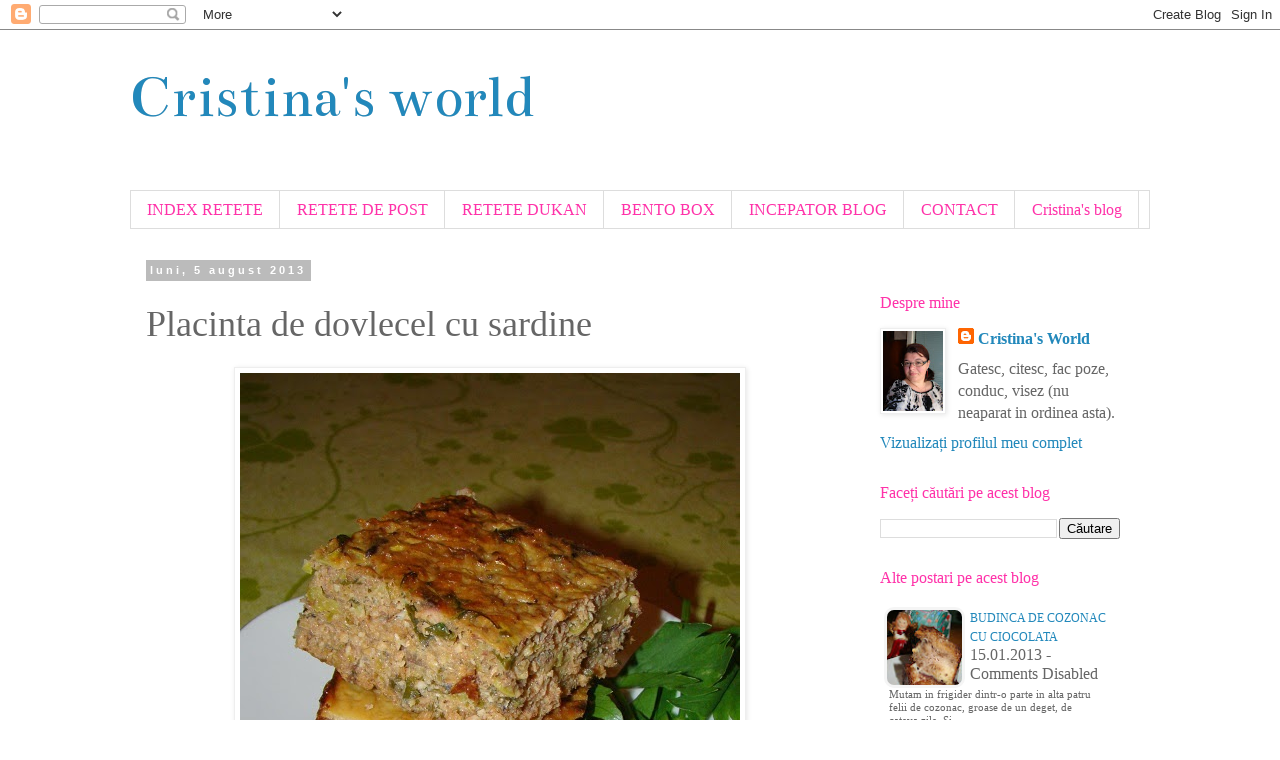

--- FILE ---
content_type: text/html; charset=UTF-8
request_url: https://cristina-cristinasworld.blogspot.com/2013/08/placinta-de-dovlecel-cu-sardine.html
body_size: 25697
content:
<!DOCTYPE html>
<html class='v2' dir='ltr' lang='ro' xmlns='http://www.w3.org/1999/xhtml' xmlns:b='http://www.google.com/2005/gml/b' xmlns:data='http://www.google.com/2005/gml/data' xmlns:expr='http://www.google.com/2005/gml/expr'>
<head>
<link href='https://www.blogger.com/static/v1/widgets/335934321-css_bundle_v2.css' rel='stylesheet' type='text/css'/>
<!-- Global site tag (gtag.js) - Google Analytics -->
<script async='async' src='https://www.googletagmanager.com/gtag/js?id=UA-19255020-1'></script>
<script>
  window.dataLayer = window.dataLayer || [];
  function gtag(){dataLayer.push(arguments);}
  gtag('js', new Date());

  gtag('config', 'UA-19255020-1');
</script>
<meta content='width=1100' name='viewport'/>
<meta content='text/html; charset=UTF-8' http-equiv='Content-Type'/>
<meta content='blogger' name='generator'/>
<link href='https://cristina-cristinasworld.blogspot.com/favicon.ico' rel='icon' type='image/x-icon'/>
<link href='https://cristina-cristinasworld.blogspot.com/2013/08/placinta-de-dovlecel-cu-sardine.html' rel='canonical'/>
<link rel="alternate" type="application/atom+xml" title="Cristina&#39;s world - Atom" href="https://cristina-cristinasworld.blogspot.com/feeds/posts/default" />
<link rel="alternate" type="application/rss+xml" title="Cristina&#39;s world - RSS" href="https://cristina-cristinasworld.blogspot.com/feeds/posts/default?alt=rss" />
<link rel="service.post" type="application/atom+xml" title="Cristina&#39;s world - Atom" href="https://www.blogger.com/feeds/1845516322543181710/posts/default" />

<link rel="alternate" type="application/atom+xml" title="Cristina&#39;s world - Atom" href="https://cristina-cristinasworld.blogspot.com/feeds/8280546387135953270/comments/default" />
<!--Can't find substitution for tag [blog.ieCssRetrofitLinks]-->
<link href='https://blogger.googleusercontent.com/img/b/R29vZ2xl/AVvXsEjD_Ymfu0ejQSObM-FfiDdJcguuf8NpwHf-lfd0doX3M3aduCLmVN95RPmx0pwA-ixAx5iVXLDcjG2wGpHoiX_nz7UtZvZWQeX7NbFkk-nDYzVvq_JlXATvSRu2bfPZcpScufx2ESkHMzI/s1600/DSC01036.JPG' rel='image_src'/>
<meta content='https://cristina-cristinasworld.blogspot.com/2013/08/placinta-de-dovlecel-cu-sardine.html' property='og:url'/>
<meta content='Placinta de dovlecel cu sardine' property='og:title'/>
<meta content='   Delicioasa aceasta budinca!!!  Cand nu stiu ce sa fac de mancare, scot ingredientele ce le am pe masa si ma uit la ele. De cele mai multe...' property='og:description'/>
<meta content='https://blogger.googleusercontent.com/img/b/R29vZ2xl/AVvXsEjD_Ymfu0ejQSObM-FfiDdJcguuf8NpwHf-lfd0doX3M3aduCLmVN95RPmx0pwA-ixAx5iVXLDcjG2wGpHoiX_nz7UtZvZWQeX7NbFkk-nDYzVvq_JlXATvSRu2bfPZcpScufx2ESkHMzI/w1200-h630-p-k-no-nu/DSC01036.JPG' property='og:image'/>
<title>Cristina's world: Placinta de dovlecel cu sardine</title>
<style type='text/css'>@font-face{font-family:'Bentham';font-style:normal;font-weight:400;font-display:swap;src:url(//fonts.gstatic.com/s/bentham/v20/VdGeAZQPEpYfmHglGWUxCbSJ7y9Y2g.woff2)format('woff2');unicode-range:U+0100-02BA,U+02BD-02C5,U+02C7-02CC,U+02CE-02D7,U+02DD-02FF,U+0304,U+0308,U+0329,U+1D00-1DBF,U+1E00-1E9F,U+1EF2-1EFF,U+2020,U+20A0-20AB,U+20AD-20C0,U+2113,U+2C60-2C7F,U+A720-A7FF;}@font-face{font-family:'Bentham';font-style:normal;font-weight:400;font-display:swap;src:url(//fonts.gstatic.com/s/bentham/v20/VdGeAZQPEpYfmHglGWsxCbSJ7y8.woff2)format('woff2');unicode-range:U+0000-00FF,U+0131,U+0152-0153,U+02BB-02BC,U+02C6,U+02DA,U+02DC,U+0304,U+0308,U+0329,U+2000-206F,U+20AC,U+2122,U+2191,U+2193,U+2212,U+2215,U+FEFF,U+FFFD;}</style>
<style id='page-skin-1' type='text/css'><!--
/*
-----------------------------------------------
Blogger Template Style
Name:     Simple
Designer: Blogger
URL:      www.blogger.com
----------------------------------------------- */
/* Variable definitions
====================
<Variable name="keycolor" description="Main Color" type="color" default="#66bbdd"/>
<Group description="Page Text" selector="body">
<Variable name="body.font" description="Font" type="font"
default="normal normal 12px Arial, Tahoma, Helvetica, FreeSans, sans-serif"/>
<Variable name="body.text.color" description="Text Color" type="color" default="#222222"/>
</Group>
<Group description="Backgrounds" selector=".body-fauxcolumns-outer">
<Variable name="body.background.color" description="Outer Background" type="color" default="#66bbdd"/>
<Variable name="content.background.color" description="Main Background" type="color" default="#ffffff"/>
<Variable name="header.background.color" description="Header Background" type="color" default="transparent"/>
</Group>
<Group description="Links" selector=".main-outer">
<Variable name="link.color" description="Link Color" type="color" default="#2288bb"/>
<Variable name="link.visited.color" description="Visited Color" type="color" default="#888888"/>
<Variable name="link.hover.color" description="Hover Color" type="color" default="#33aaff"/>
</Group>
<Group description="Blog Title" selector=".header h1">
<Variable name="header.font" description="Font" type="font"
default="normal normal 60px Arial, Tahoma, Helvetica, FreeSans, sans-serif"/>
<Variable name="header.text.color" description="Title Color" type="color" default="#3399bb" />
</Group>
<Group description="Blog Description" selector=".header .description">
<Variable name="description.text.color" description="Description Color" type="color"
default="#777777" />
</Group>
<Group description="Tabs Text" selector=".tabs-inner .widget li a">
<Variable name="tabs.font" description="Font" type="font"
default="normal normal 14px Arial, Tahoma, Helvetica, FreeSans, sans-serif"/>
<Variable name="tabs.text.color" description="Text Color" type="color" default="#999999"/>
<Variable name="tabs.selected.text.color" description="Selected Color" type="color" default="#000000"/>
</Group>
<Group description="Tabs Background" selector=".tabs-outer .PageList">
<Variable name="tabs.background.color" description="Background Color" type="color" default="#f5f5f5"/>
<Variable name="tabs.selected.background.color" description="Selected Color" type="color" default="#eeeeee"/>
</Group>
<Group description="Post Title" selector="h3.post-title, .comments h4">
<Variable name="post.title.font" description="Font" type="font"
default="normal normal 22px Arial, Tahoma, Helvetica, FreeSans, sans-serif"/>
</Group>
<Group description="Date Header" selector=".date-header">
<Variable name="date.header.color" description="Text Color" type="color"
default="#666666"/>
<Variable name="date.header.background.color" description="Background Color" type="color"
default="transparent"/>
<Variable name="date.header.font" description="Text Font" type="font"
default="normal bold 11px Arial, Tahoma, Helvetica, FreeSans, sans-serif"/>
<Variable name="date.header.padding" description="Date Header Padding" type="string" default="inherit"/>
<Variable name="date.header.letterspacing" description="Date Header Letter Spacing" type="string" default="inherit"/>
<Variable name="date.header.margin" description="Date Header Margin" type="string" default="inherit"/>
</Group>
<Group description="Post Footer" selector=".post-footer">
<Variable name="post.footer.text.color" description="Text Color" type="color" default="#666666"/>
<Variable name="post.footer.background.color" description="Background Color" type="color"
default="#f9f9f9"/>
<Variable name="post.footer.border.color" description="Shadow Color" type="color" default="#eeeeee"/>
</Group>
<Group description="Gadgets" selector="h2">
<Variable name="widget.title.font" description="Title Font" type="font"
default="normal bold 11px Arial, Tahoma, Helvetica, FreeSans, sans-serif"/>
<Variable name="widget.title.text.color" description="Title Color" type="color" default="#000000"/>
<Variable name="widget.alternate.text.color" description="Alternate Color" type="color" default="#999999"/>
</Group>
<Group description="Images" selector=".main-inner">
<Variable name="image.background.color" description="Background Color" type="color" default="#ffffff"/>
<Variable name="image.border.color" description="Border Color" type="color" default="#eeeeee"/>
<Variable name="image.text.color" description="Caption Text Color" type="color" default="#666666"/>
</Group>
<Group description="Accents" selector=".content-inner">
<Variable name="body.rule.color" description="Separator Line Color" type="color" default="#eeeeee"/>
<Variable name="tabs.border.color" description="Tabs Border Color" type="color" default="transparent"/>
</Group>
<Variable name="body.background" description="Body Background" type="background"
color="#ffffff" default="$(color) none repeat scroll top left"/>
<Variable name="body.background.override" description="Body Background Override" type="string" default=""/>
<Variable name="body.background.gradient.cap" description="Body Gradient Cap" type="url"
default="url(https://resources.blogblog.com/blogblog/data/1kt/simple/gradients_light.png)"/>
<Variable name="body.background.gradient.tile" description="Body Gradient Tile" type="url"
default="url(https://resources.blogblog.com/blogblog/data/1kt/simple/body_gradient_tile_light.png)"/>
<Variable name="content.background.color.selector" description="Content Background Color Selector" type="string" default=".content-inner"/>
<Variable name="content.padding" description="Content Padding" type="length" default="10px" min="0" max="100px"/>
<Variable name="content.padding.horizontal" description="Content Horizontal Padding" type="length" default="10px" min="0" max="100px"/>
<Variable name="content.shadow.spread" description="Content Shadow Spread" type="length" default="40px" min="0" max="100px"/>
<Variable name="content.shadow.spread.webkit" description="Content Shadow Spread (WebKit)" type="length" default="5px" min="0" max="100px"/>
<Variable name="content.shadow.spread.ie" description="Content Shadow Spread (IE)" type="length" default="10px" min="0" max="100px"/>
<Variable name="main.border.width" description="Main Border Width" type="length" default="0" min="0" max="10px"/>
<Variable name="header.background.gradient" description="Header Gradient" type="url" default="none"/>
<Variable name="header.shadow.offset.left" description="Header Shadow Offset Left" type="length" default="-1px" min="-50px" max="50px"/>
<Variable name="header.shadow.offset.top" description="Header Shadow Offset Top" type="length" default="-1px" min="-50px" max="50px"/>
<Variable name="header.shadow.spread" description="Header Shadow Spread" type="length" default="1px" min="0" max="100px"/>
<Variable name="header.padding" description="Header Padding" type="length" default="30px" min="0" max="100px"/>
<Variable name="header.border.size" description="Header Border Size" type="length" default="1px" min="0" max="10px"/>
<Variable name="header.bottom.border.size" description="Header Bottom Border Size" type="length" default="1px" min="0" max="10px"/>
<Variable name="header.border.horizontalsize" description="Header Horizontal Border Size" type="length" default="0" min="0" max="10px"/>
<Variable name="description.text.size" description="Description Text Size" type="string" default="140%"/>
<Variable name="tabs.margin.top" description="Tabs Margin Top" type="length" default="0" min="0" max="100px"/>
<Variable name="tabs.margin.side" description="Tabs Side Margin" type="length" default="30px" min="0" max="100px"/>
<Variable name="tabs.background.gradient" description="Tabs Background Gradient" type="url"
default="url(https://resources.blogblog.com/blogblog/data/1kt/simple/gradients_light.png)"/>
<Variable name="tabs.border.width" description="Tabs Border Width" type="length" default="1px" min="0" max="10px"/>
<Variable name="tabs.bevel.border.width" description="Tabs Bevel Border Width" type="length" default="1px" min="0" max="10px"/>
<Variable name="post.margin.bottom" description="Post Bottom Margin" type="length" default="25px" min="0" max="100px"/>
<Variable name="image.border.small.size" description="Image Border Small Size" type="length" default="2px" min="0" max="10px"/>
<Variable name="image.border.large.size" description="Image Border Large Size" type="length" default="5px" min="0" max="10px"/>
<Variable name="page.width.selector" description="Page Width Selector" type="string" default=".region-inner"/>
<Variable name="page.width" description="Page Width" type="string" default="auto"/>
<Variable name="main.section.margin" description="Main Section Margin" type="length" default="15px" min="0" max="100px"/>
<Variable name="main.padding" description="Main Padding" type="length" default="15px" min="0" max="100px"/>
<Variable name="main.padding.top" description="Main Padding Top" type="length" default="30px" min="0" max="100px"/>
<Variable name="main.padding.bottom" description="Main Padding Bottom" type="length" default="30px" min="0" max="100px"/>
<Variable name="paging.background"
color="#ffffff"
description="Background of blog paging area" type="background"
default="transparent none no-repeat scroll top center"/>
<Variable name="footer.bevel" description="Bevel border length of footer" type="length" default="0" min="0" max="10px"/>
<Variable name="mobile.background.overlay" description="Mobile Background Overlay" type="string"
default="transparent none repeat scroll top left"/>
<Variable name="mobile.background.size" description="Mobile Background Size" type="string" default="auto"/>
<Variable name="mobile.button.color" description="Mobile Button Color" type="color" default="#ffffff" />
<Variable name="startSide" description="Side where text starts in blog language" type="automatic" default="left"/>
<Variable name="endSide" description="Side where text ends in blog language" type="automatic" default="right"/>
*/
/* Content
----------------------------------------------- */
body {
font: normal normal 16px 'Times New Roman', Times, FreeSerif, serif;
color: #666666;
background: #ffffff none repeat scroll top left;
padding: 0 0 0 0;
}
html body .region-inner {
min-width: 0;
max-width: 100%;
width: auto;
}
h2 {
font-size: 22px;
}
a:link {
text-decoration:none;
color: #2288bb;
}
a:visited {
text-decoration:none;
color: #ff32a9;
}
a:hover {
text-decoration:underline;
color: #21bb55;
}
.body-fauxcolumn-outer .fauxcolumn-inner {
background: transparent none repeat scroll top left;
_background-image: none;
}
.body-fauxcolumn-outer .cap-top {
position: absolute;
z-index: 1;
height: 400px;
width: 100%;
}
.body-fauxcolumn-outer .cap-top .cap-left {
width: 100%;
background: transparent none repeat-x scroll top left;
_background-image: none;
}
.content-outer {
-moz-box-shadow: 0 0 0 rgba(0, 0, 0, .15);
-webkit-box-shadow: 0 0 0 rgba(0, 0, 0, .15);
-goog-ms-box-shadow: 0 0 0 #333333;
box-shadow: 0 0 0 rgba(0, 0, 0, .15);
margin-bottom: 1px;
}
.content-inner {
padding: 10px 40px;
}
.content-inner {
background-color: #ffffff;
}
/* Header
----------------------------------------------- */
.header-outer {
background: transparent none repeat-x scroll 0 -400px;
_background-image: none;
}
.Header h1 {
font: normal normal 60px Bentham;
color: #2288bb;
text-shadow: 0 0 0 rgba(0, 0, 0, .2);
}
.Header h1 a {
color: #2288bb;
}
.Header .description {
font-size: 18px;
color: #000000;
}
.header-inner .Header .titlewrapper {
padding: 22px 0;
}
.header-inner .Header .descriptionwrapper {
padding: 0 0;
}
/* Tabs
----------------------------------------------- */
.tabs-inner .section:first-child {
border-top: 0 solid #dddddd;
}
.tabs-inner .section:first-child ul {
margin-top: -1px;
border-top: 1px solid #dddddd;
border-left: 1px solid #dddddd;
border-right: 1px solid #dddddd;
}
.tabs-inner .widget ul {
background: transparent none repeat-x scroll 0 -800px;
_background-image: none;
border-bottom: 1px solid #dddddd;
margin-top: 0;
margin-left: -30px;
margin-right: -30px;
}
.tabs-inner .widget li a {
display: inline-block;
padding: .6em 1em;
font: normal normal 16px 'Times New Roman', Times, FreeSerif, serif;
color: #ff32a9;
border-left: 1px solid #ffffff;
border-right: 1px solid #dddddd;
}
.tabs-inner .widget li:first-child a {
border-left: none;
}
.tabs-inner .widget li.selected a, .tabs-inner .widget li a:hover {
color: #000000;
background-color: #eeeeee;
text-decoration: none;
}
/* Columns
----------------------------------------------- */
.main-outer {
border-top: 0 solid transparent;
}
.fauxcolumn-left-outer .fauxcolumn-inner {
border-right: 1px solid transparent;
}
.fauxcolumn-right-outer .fauxcolumn-inner {
border-left: 1px solid transparent;
}
/* Headings
----------------------------------------------- */
div.widget > h2,
div.widget h2.title {
margin: 0 0 1em 0;
font: normal normal 16px 'Times New Roman', Times, FreeSerif, serif;
color: #ff32a9;
}
/* Widgets
----------------------------------------------- */
.widget .zippy {
color: #999999;
text-shadow: 2px 2px 1px rgba(0, 0, 0, .1);
}
.widget .popular-posts ul {
list-style: none;
}
/* Posts
----------------------------------------------- */
h2.date-header {
font: normal bold 11px Arial, Tahoma, Helvetica, FreeSans, sans-serif;
}
.date-header span {
background-color: #bbbbbb;
color: #ffffff;
padding: 0.4em;
letter-spacing: 3px;
margin: inherit;
}
.main-inner {
padding-top: 35px;
padding-bottom: 65px;
}
.main-inner .column-center-inner {
padding: 0 0;
}
.main-inner .column-center-inner .section {
margin: 0 1em;
}
.post {
margin: 0 0 45px 0;
}
h3.post-title, .comments h4 {
font: normal normal 36px 'Times New Roman', Times, FreeSerif, serif;
margin: .75em 0 0;
}
.post-body {
font-size: 110%;
line-height: 1.4;
position: relative;
}
.post-body img, .post-body .tr-caption-container, .Profile img, .Image img,
.BlogList .item-thumbnail img {
padding: 2px;
background: #ffffff;
border: 1px solid #eeeeee;
-moz-box-shadow: 1px 1px 5px rgba(0, 0, 0, .1);
-webkit-box-shadow: 1px 1px 5px rgba(0, 0, 0, .1);
box-shadow: 1px 1px 5px rgba(0, 0, 0, .1);
}
.post-body img, .post-body .tr-caption-container {
padding: 5px;
}
.post-body .tr-caption-container {
color: #666666;
}
.post-body .tr-caption-container img {
padding: 0;
background: transparent;
border: none;
-moz-box-shadow: 0 0 0 rgba(0, 0, 0, .1);
-webkit-box-shadow: 0 0 0 rgba(0, 0, 0, .1);
box-shadow: 0 0 0 rgba(0, 0, 0, .1);
}
.post-header {
margin: 0 0 1.5em;
line-height: 1.6;
font-size: 90%;
}
.post-footer {
margin: 20px -2px 0;
padding: 5px 10px;
color: #666666;
background-color: #eeeeee;
border-bottom: 1px solid #eeeeee;
line-height: 1.6;
font-size: 90%;
}
#comments .comment-author {
padding-top: 1.5em;
border-top: 1px solid transparent;
background-position: 0 1.5em;
}
#comments .comment-author:first-child {
padding-top: 0;
border-top: none;
}
.avatar-image-container {
margin: .2em 0 0;
}
#comments .avatar-image-container img {
border: 1px solid #eeeeee;
}
/* Comments
----------------------------------------------- */
.comments .comments-content .icon.blog-author {
background-repeat: no-repeat;
background-image: url([data-uri]);
}
.comments .comments-content .loadmore a {
border-top: 1px solid #999999;
border-bottom: 1px solid #999999;
}
.comments .comment-thread.inline-thread {
background-color: #eeeeee;
}
.comments .continue {
border-top: 2px solid #999999;
}
/* Accents
---------------------------------------------- */
.section-columns td.columns-cell {
border-left: 1px solid transparent;
}
.blog-pager {
background: transparent url(https://resources.blogblog.com/blogblog/data/1kt/simple/paging_dot.png) repeat-x scroll top center;
}
.blog-pager-older-link, .home-link,
.blog-pager-newer-link {
background-color: #ffffff;
padding: 5px;
}
.footer-outer {
border-top: 1px dashed #bbbbbb;
}
/* Mobile
----------------------------------------------- */
body.mobile  {
background-size: auto;
}
.mobile .body-fauxcolumn-outer {
background: transparent none repeat scroll top left;
}
.mobile .body-fauxcolumn-outer .cap-top {
background-size: 100% auto;
}
.mobile .content-outer {
-webkit-box-shadow: 0 0 3px rgba(0, 0, 0, .15);
box-shadow: 0 0 3px rgba(0, 0, 0, .15);
}
.mobile .tabs-inner .widget ul {
margin-left: 0;
margin-right: 0;
}
.mobile .post {
margin: 0;
}
.mobile .main-inner .column-center-inner .section {
margin: 0;
}
.mobile .date-header span {
padding: 0.1em 10px;
margin: 0 -10px;
}
.mobile h3.post-title {
margin: 0;
}
.mobile .blog-pager {
background: transparent none no-repeat scroll top center;
}
.mobile .footer-outer {
border-top: none;
}
.mobile .main-inner, .mobile .footer-inner {
background-color: #ffffff;
}
.mobile-index-contents {
color: #666666;
}
.mobile-link-button {
background-color: #2288bb;
}
.mobile-link-button a:link, .mobile-link-button a:visited {
color: #ffffff;
}
.mobile .tabs-inner .section:first-child {
border-top: none;
}
.mobile .tabs-inner .PageList .widget-content {
background-color: #eeeeee;
color: #000000;
border-top: 1px solid #dddddd;
border-bottom: 1px solid #dddddd;
}
.mobile .tabs-inner .PageList .widget-content .pagelist-arrow {
border-left: 1px solid #dddddd;
}

--></style>
<style id='template-skin-1' type='text/css'><!--
body {
min-width: 1100px;
}
.content-outer, .content-fauxcolumn-outer, .region-inner {
min-width: 1100px;
max-width: 1100px;
_width: 1100px;
}
.main-inner .columns {
padding-left: 0px;
padding-right: 300px;
}
.main-inner .fauxcolumn-center-outer {
left: 0px;
right: 300px;
/* IE6 does not respect left and right together */
_width: expression(this.parentNode.offsetWidth -
parseInt("0px") -
parseInt("300px") + 'px');
}
.main-inner .fauxcolumn-left-outer {
width: 0px;
}
.main-inner .fauxcolumn-right-outer {
width: 300px;
}
.main-inner .column-left-outer {
width: 0px;
right: 100%;
margin-left: -0px;
}
.main-inner .column-right-outer {
width: 300px;
margin-right: -300px;
}
#layout {
min-width: 0;
}
#layout .content-outer {
min-width: 0;
width: 800px;
}
#layout .region-inner {
min-width: 0;
width: auto;
}
body#layout div.add_widget {
padding: 8px;
}
body#layout div.add_widget a {
margin-left: 32px;
}
--></style>
<link href='https://www.blogger.com/dyn-css/authorization.css?targetBlogID=1845516322543181710&amp;zx=44b745ce-8f0b-4689-9429-efe2929d331e' media='none' onload='if(media!=&#39;all&#39;)media=&#39;all&#39;' rel='stylesheet'/><noscript><link href='https://www.blogger.com/dyn-css/authorization.css?targetBlogID=1845516322543181710&amp;zx=44b745ce-8f0b-4689-9429-efe2929d331e' rel='stylesheet'/></noscript>
<meta name='google-adsense-platform-account' content='ca-host-pub-1556223355139109'/>
<meta name='google-adsense-platform-domain' content='blogspot.com'/>

</head>
<body class='loading'>
<div class='navbar section' id='navbar' name='Navbar'><div class='widget Navbar' data-version='1' id='Navbar1'><script type="text/javascript">
    function setAttributeOnload(object, attribute, val) {
      if(window.addEventListener) {
        window.addEventListener('load',
          function(){ object[attribute] = val; }, false);
      } else {
        window.attachEvent('onload', function(){ object[attribute] = val; });
      }
    }
  </script>
<div id="navbar-iframe-container"></div>
<script type="text/javascript" src="https://apis.google.com/js/platform.js"></script>
<script type="text/javascript">
      gapi.load("gapi.iframes:gapi.iframes.style.bubble", function() {
        if (gapi.iframes && gapi.iframes.getContext) {
          gapi.iframes.getContext().openChild({
              url: 'https://www.blogger.com/navbar/1845516322543181710?po\x3d8280546387135953270\x26origin\x3dhttps://cristina-cristinasworld.blogspot.com',
              where: document.getElementById("navbar-iframe-container"),
              id: "navbar-iframe"
          });
        }
      });
    </script><script type="text/javascript">
(function() {
var script = document.createElement('script');
script.type = 'text/javascript';
script.src = '//pagead2.googlesyndication.com/pagead/js/google_top_exp.js';
var head = document.getElementsByTagName('head')[0];
if (head) {
head.appendChild(script);
}})();
</script>
</div></div>
<div class='body-fauxcolumns'>
<div class='fauxcolumn-outer body-fauxcolumn-outer'>
<div class='cap-top'>
<div class='cap-left'></div>
<div class='cap-right'></div>
</div>
<div class='fauxborder-left'>
<div class='fauxborder-right'></div>
<div class='fauxcolumn-inner'>
</div>
</div>
<div class='cap-bottom'>
<div class='cap-left'></div>
<div class='cap-right'></div>
</div>
</div>
</div>
<div class='content'>
<div class='content-fauxcolumns'>
<div class='fauxcolumn-outer content-fauxcolumn-outer'>
<div class='cap-top'>
<div class='cap-left'></div>
<div class='cap-right'></div>
</div>
<div class='fauxborder-left'>
<div class='fauxborder-right'></div>
<div class='fauxcolumn-inner'>
</div>
</div>
<div class='cap-bottom'>
<div class='cap-left'></div>
<div class='cap-right'></div>
</div>
</div>
</div>
<div class='content-outer'>
<div class='content-cap-top cap-top'>
<div class='cap-left'></div>
<div class='cap-right'></div>
</div>
<div class='fauxborder-left content-fauxborder-left'>
<div class='fauxborder-right content-fauxborder-right'></div>
<div class='content-inner'>
<header>
<div class='header-outer'>
<div class='header-cap-top cap-top'>
<div class='cap-left'></div>
<div class='cap-right'></div>
</div>
<div class='fauxborder-left header-fauxborder-left'>
<div class='fauxborder-right header-fauxborder-right'></div>
<div class='region-inner header-inner'>
<div class='header section' id='header' name='Antet'><div class='widget Header' data-version='1' id='Header1'>
<div id='header-inner'>
<div class='titlewrapper'>
<h1 class='title'>
<a href='https://cristina-cristinasworld.blogspot.com/'>
Cristina's world
</a>
</h1>
</div>
<div class='descriptionwrapper'>
<p class='description'><span>
</span></p>
</div>
</div>
</div></div>
</div>
</div>
<div class='header-cap-bottom cap-bottom'>
<div class='cap-left'></div>
<div class='cap-right'></div>
</div>
</div>
</header>
<div class='tabs-outer'>
<div class='tabs-cap-top cap-top'>
<div class='cap-left'></div>
<div class='cap-right'></div>
</div>
<div class='fauxborder-left tabs-fauxborder-left'>
<div class='fauxborder-right tabs-fauxborder-right'></div>
<div class='region-inner tabs-inner'>
<div class='tabs section' id='crosscol' name='Coloana transversală'><div class='widget PageList' data-version='1' id='PageList1'>
<div class='widget-content'>
<ul>
<li>
<a href='https://cristina-cristinasworld.blogspot.com/p/index-retete.html'>INDEX RETETE</a>
</li>
<li>
<a href='https://cristina-cristinasworld.blogspot.com/p/retete-de-post.html'>RETETE DE POST</a>
</li>
<li>
<a href='https://cristina-cristinasworld.blogspot.com/p/retete-dukan.html'>RETETE DUKAN</a>
</li>
<li>
<a href='https://cristina-cristinasworld.blogspot.com/p/bento-box-ide.html'>BENTO BOX</a>
</li>
<li>
<a href='https://cristina-cristinasworld.blogspot.com/p/incepator-blog.html'>INCEPATOR BLOG</a>
</li>
<li>
<a href='https://cristina-cristinasworld.blogspot.com/p/contact.html'>CONTACT</a>
</li>
<li>
<a href='http://modificare.blogspot.ro/'>Cristina's blog</a>
</li>
</ul>
<div class='clear'></div>
</div>
</div></div>
<div class='tabs no-items section' id='crosscol-overflow' name='Cross-Column 2'></div>
</div>
</div>
<div class='tabs-cap-bottom cap-bottom'>
<div class='cap-left'></div>
<div class='cap-right'></div>
</div>
</div>
<div class='main-outer'>
<div class='main-cap-top cap-top'>
<div class='cap-left'></div>
<div class='cap-right'></div>
</div>
<div class='fauxborder-left main-fauxborder-left'>
<div class='fauxborder-right main-fauxborder-right'></div>
<div class='region-inner main-inner'>
<div class='columns fauxcolumns'>
<div class='fauxcolumn-outer fauxcolumn-center-outer'>
<div class='cap-top'>
<div class='cap-left'></div>
<div class='cap-right'></div>
</div>
<div class='fauxborder-left'>
<div class='fauxborder-right'></div>
<div class='fauxcolumn-inner'>
</div>
</div>
<div class='cap-bottom'>
<div class='cap-left'></div>
<div class='cap-right'></div>
</div>
</div>
<div class='fauxcolumn-outer fauxcolumn-left-outer'>
<div class='cap-top'>
<div class='cap-left'></div>
<div class='cap-right'></div>
</div>
<div class='fauxborder-left'>
<div class='fauxborder-right'></div>
<div class='fauxcolumn-inner'>
</div>
</div>
<div class='cap-bottom'>
<div class='cap-left'></div>
<div class='cap-right'></div>
</div>
</div>
<div class='fauxcolumn-outer fauxcolumn-right-outer'>
<div class='cap-top'>
<div class='cap-left'></div>
<div class='cap-right'></div>
</div>
<div class='fauxborder-left'>
<div class='fauxborder-right'></div>
<div class='fauxcolumn-inner'>
</div>
</div>
<div class='cap-bottom'>
<div class='cap-left'></div>
<div class='cap-right'></div>
</div>
</div>
<!-- corrects IE6 width calculation -->
<div class='columns-inner'>
<div class='column-center-outer'>
<div class='column-center-inner'>
<div class='main section' id='main' name='Număr de telefon principal'><div class='widget Blog' data-version='1' id='Blog1'>
<div class='blog-posts hfeed'>

          <div class="date-outer">
        
<h2 class='date-header'><span>luni, 5 august 2013</span></h2>

          <div class="date-posts">
        
<div class='post-outer'>
<div class='post hentry uncustomized-post-template' itemprop='blogPost' itemscope='itemscope' itemtype='http://schema.org/BlogPosting'>
<meta content='https://blogger.googleusercontent.com/img/b/R29vZ2xl/AVvXsEjD_Ymfu0ejQSObM-FfiDdJcguuf8NpwHf-lfd0doX3M3aduCLmVN95RPmx0pwA-ixAx5iVXLDcjG2wGpHoiX_nz7UtZvZWQeX7NbFkk-nDYzVvq_JlXATvSRu2bfPZcpScufx2ESkHMzI/s1600/DSC01036.JPG' itemprop='image_url'/>
<meta content='1845516322543181710' itemprop='blogId'/>
<meta content='8280546387135953270' itemprop='postId'/>
<a name='8280546387135953270'></a>
<h3 class='post-title entry-title' itemprop='name'>
Placinta de dovlecel cu sardine
</h3>
<div class='post-header'>
<div class='post-header-line-1'></div>
</div>
<div class='post-body entry-content' id='post-body-8280546387135953270' itemprop='description articleBody'>
<div class="separator" style="clear: both; text-align: center;">
<a href="https://blogger.googleusercontent.com/img/b/R29vZ2xl/AVvXsEjD_Ymfu0ejQSObM-FfiDdJcguuf8NpwHf-lfd0doX3M3aduCLmVN95RPmx0pwA-ixAx5iVXLDcjG2wGpHoiX_nz7UtZvZWQeX7NbFkk-nDYzVvq_JlXATvSRu2bfPZcpScufx2ESkHMzI/s1600/DSC01036.JPG" imageanchor="1" style="margin-left: 1em; margin-right: 1em;"><img border="0" src="https://blogger.googleusercontent.com/img/b/R29vZ2xl/AVvXsEjD_Ymfu0ejQSObM-FfiDdJcguuf8NpwHf-lfd0doX3M3aduCLmVN95RPmx0pwA-ixAx5iVXLDcjG2wGpHoiX_nz7UtZvZWQeX7NbFkk-nDYzVvq_JlXATvSRu2bfPZcpScufx2ESkHMzI/s1600/DSC01036.JPG" /></a></div>
<br />
Delicioasa aceasta budinca!!!<br />
Cand nu stiu ce sa fac de mancare, scot ingredientele ce le am pe masa si ma uit la ele. De cele mai multe ori imediat imi vine o idee. Asa s-a intamplat si in cazul aceste budinco-placinta. Rezultatul a fost unul foarte bun, prin urmare postez reteta pentru aducere aminte in caz de nevoie.<br />
Reteta de fata este conforma cu dieta Montignac - faza I si dieta Dukan - zile PL.<br />
<br />
Ingrediente:<br />
- 3 dovlecei tineri<br />
- 4 conserve sardine in sos tomat<br />
- 1 legatura patrunjel<br />
- 4 oua<br />
- 4 linguri tarate de ovaz<br />
- sare si piper macinat<br />
<br />
<div class="separator" style="clear: both; text-align: center;">
<a href="https://blogger.googleusercontent.com/img/b/R29vZ2xl/AVvXsEiAkGKpZHussTtwCl-q6MqLDCelOJkv3m7FpuPxbG-_oLrWsCYxT4PpcH7UTWOIpxvblyqPCYrgY0iWiTr3nWogUpIfsmSJBaEgDDICldV0uRP7f3qrYOit700hPp-G4t1lqWbVjVnupBQ/s1600/DSC01022.JPG" imageanchor="1" style="margin-left: 1em; margin-right: 1em;"><img border="0" src="https://blogger.googleusercontent.com/img/b/R29vZ2xl/AVvXsEiAkGKpZHussTtwCl-q6MqLDCelOJkv3m7FpuPxbG-_oLrWsCYxT4PpcH7UTWOIpxvblyqPCYrgY0iWiTr3nWogUpIfsmSJBaEgDDICldV0uRP7f3qrYOit700hPp-G4t1lqWbVjVnupBQ/s1600/DSC01022.JPG" /></a></div>
<br />
Dovleceii i-am razuit cu tot cu coaja pe razuitoarea cu ochiuri mari. I-am presarat cu sare si i-am lasat in pace vreo 20 minute. I-am stors apoi un pic in pumni pentru a scapa de excesul de zeama.<br />
<br />
<div class="separator" style="clear: both; text-align: center;">
<a href="https://blogger.googleusercontent.com/img/b/R29vZ2xl/AVvXsEj0RQgDYJWGDwuvzz5q-P7vFNsjta5pcpQ1JL0amONLrpMdLLFEpYmD2vVdv2f5-RWR0KaCOdg2xkemtlYFtDVA5Zc4v9FP5OzK5w9TTLBuaOS6BhJEAZeLXwmRRFzgUxxyGdFyY451oEQ/s1600/DSC01006.JPG" imageanchor="1" style="margin-left: 1em; margin-right: 1em;"><img border="0" src="https://blogger.googleusercontent.com/img/b/R29vZ2xl/AVvXsEj0RQgDYJWGDwuvzz5q-P7vFNsjta5pcpQ1JL0amONLrpMdLLFEpYmD2vVdv2f5-RWR0KaCOdg2xkemtlYFtDVA5Zc4v9FP5OzK5w9TTLBuaOS6BhJEAZeLXwmRRFzgUxxyGdFyY451oEQ/s1600/DSC01006.JPG" /></a></div>
<div class="separator" style="clear: both; text-align: center;">
</div>
<br />
<div class="separator" style="clear: both; text-align: center;">
<a href="https://blogger.googleusercontent.com/img/b/R29vZ2xl/AVvXsEiZtzhN8VNQWN2k190XB3rqb_TxoE5HaPeWTZ1O1PhgND5992qCrtXqEFvOSTU-YXH7I4xEEPy3_u4Wsl5q8Xm48-_1Yup_kAgNFol31xKYa-wHdNEG68ut6pLGo6biIhZqEehw_yE6W9I/s1600/DSC01023.JPG" imageanchor="1" style="margin-left: 1em; margin-right: 1em;"><img border="0" src="https://blogger.googleusercontent.com/img/b/R29vZ2xl/AVvXsEiZtzhN8VNQWN2k190XB3rqb_TxoE5HaPeWTZ1O1PhgND5992qCrtXqEFvOSTU-YXH7I4xEEPy3_u4Wsl5q8Xm48-_1Yup_kAgNFol31xKYa-wHdNEG68ut6pLGo6biIhZqEehw_yE6W9I/s1600/DSC01023.JPG" /></a></div>
<br />
Am adaugat pestele cu tot cu sosul din conserva, pisat foarte putin in prealabil cu o furculita, ouale, patrunjelul tocat marunt, taratele de ovaz, sare si piper macinat. Am amestecat bine, apoi compozitia obtinuta am pus-o intr-o tava (18 X 30 cm) captusita cu hartie de copt.<br />
<br />
<div class="separator" style="clear: both; text-align: center;">
<a href="https://blogger.googleusercontent.com/img/b/R29vZ2xl/AVvXsEhy7kn7F4B_K7AbiyO4a6OA4qVb1mznvAXshRoiYx2CHMpHpaDGu7i7IDyM1CPYbGKiiFbf3dzfafGTJkNavIkuxkTJwEsqnCrZwLkp9-0ICkG5MA6A_gEfn69G0nM5zbUUkSeJm7MOT5M/s1600/DSC01024.JPG" imageanchor="1" style="margin-left: 1em; margin-right: 1em;"><img border="0" src="https://blogger.googleusercontent.com/img/b/R29vZ2xl/AVvXsEhy7kn7F4B_K7AbiyO4a6OA4qVb1mznvAXshRoiYx2CHMpHpaDGu7i7IDyM1CPYbGKiiFbf3dzfafGTJkNavIkuxkTJwEsqnCrZwLkp9-0ICkG5MA6A_gEfn69G0nM5zbUUkSeJm7MOT5M/s1600/DSC01024.JPG" /></a></div>
<br />
<div class="separator" style="clear: both; text-align: center;">
<a href="https://blogger.googleusercontent.com/img/b/R29vZ2xl/AVvXsEhT-Dua3x6gHv0He0WGY5V2F7FwChAfWaKBV_hl6DbTRqJJ_9fafvM0CC5ezbSnlC461M8Cv01thp98BbI_jZyUhmMXV7dFn1mAeVXpkMTk9_9aaZHbfteCi_9X_Z0ScCOk3qpd1T58rtc/s1600/DSC01025.JPG" imageanchor="1" style="margin-left: 1em; margin-right: 1em;"><img border="0" src="https://blogger.googleusercontent.com/img/b/R29vZ2xl/AVvXsEhT-Dua3x6gHv0He0WGY5V2F7FwChAfWaKBV_hl6DbTRqJJ_9fafvM0CC5ezbSnlC461M8Cv01thp98BbI_jZyUhmMXV7dFn1mAeVXpkMTk9_9aaZHbfteCi_9X_Z0ScCOk3qpd1T58rtc/s1600/DSC01025.JPG" /></a></div>
<br />
Am bagat tava la cuptor, pe raftul din mijloc, la foc mediu, pentru aproximativ o ora.<br />
Cand a fost gata, arata asa:<br />
<br />
<div class="separator" style="clear: both; text-align: center;">
<a href="https://blogger.googleusercontent.com/img/b/R29vZ2xl/AVvXsEjy7esV7ra8SjNtxCmwiTIef3br34O6HSMi9B3UrXR2s-tNIGN6cw9fiyH6gcx3Wv32IW2fZ3vlIRyJBhkHv-msBvia-J7HuveiqX4SDVHl__abOcZjgb6Lt_fd38KiuEI5X8B6dQujepw/s1600/DSC01030.JPG" imageanchor="1" style="margin-left: 1em; margin-right: 1em;"><img border="0" src="https://blogger.googleusercontent.com/img/b/R29vZ2xl/AVvXsEjy7esV7ra8SjNtxCmwiTIef3br34O6HSMi9B3UrXR2s-tNIGN6cw9fiyH6gcx3Wv32IW2fZ3vlIRyJBhkHv-msBvia-J7HuveiqX4SDVHl__abOcZjgb6Lt_fd38KiuEI5X8B6dQujepw/s1600/DSC01030.JPG" /></a></div>
<br />
Am lasat-o sa se raceasca bine, apoi am portionat-o si am servit-o. Se taie foarte frumos si usor.<br />
<br />
<div class="separator" style="clear: both; text-align: center;">
<a href="https://blogger.googleusercontent.com/img/b/R29vZ2xl/AVvXsEiFmIpEfKqmOqNUNTCQ5trk5woP_9L3yjJgXbGh46iCd0AgfE7qibNmI2ubV9a5J_8hB7wJPEMwGDvtplc-zOjEhnMPcNnBBF7ovh8-ooy0j3R-NQ91byPEWtYUSZBXZQFi4nB28zTxm7s/s1600/DSC01031.JPG" imageanchor="1" style="margin-left: 1em; margin-right: 1em;"><img border="0" src="https://blogger.googleusercontent.com/img/b/R29vZ2xl/AVvXsEiFmIpEfKqmOqNUNTCQ5trk5woP_9L3yjJgXbGh46iCd0AgfE7qibNmI2ubV9a5J_8hB7wJPEMwGDvtplc-zOjEhnMPcNnBBF7ovh8-ooy0j3R-NQ91byPEWtYUSZBXZQFi4nB28zTxm7s/s1600/DSC01031.JPG" /></a></div>
<br />
<div class="separator" style="clear: both; text-align: center;">
<a href="https://blogger.googleusercontent.com/img/b/R29vZ2xl/AVvXsEgF2eODAARNc_3uhBmv6d3MgxmAtVKQui42stkKxxY85yUudpnrppusrmF8NqZNZ_VrH8Ramzhs6ZMY9QISC0mUSARHCnFVBuVf_yVFElKSzPQyDbFA3G54pqUzOvKcr74urJvZ2kkhrWQ/s1600/DSC01033.JPG" imageanchor="1" style="margin-left: 1em; margin-right: 1em;"><img border="0" src="https://blogger.googleusercontent.com/img/b/R29vZ2xl/AVvXsEgF2eODAARNc_3uhBmv6d3MgxmAtVKQui42stkKxxY85yUudpnrppusrmF8NqZNZ_VrH8Ramzhs6ZMY9QISC0mUSARHCnFVBuVf_yVFElKSzPQyDbFA3G54pqUzOvKcr74urJvZ2kkhrWQ/s1600/DSC01033.JPG" /></a></div>
<br />
A fost foarte buna si la pachetel!<br />
Este un pic umeda din cauza dovlecelului, dar este delicioasa si satioasa.<br />
Sa ne fie de bine!
<div style='clear: both;'></div>
</div>
<div class='post-footer'>
<div class='post-footer-line post-footer-line-1'>
<span class='post-author vcard'>
</span>
<span class='post-timestamp'>
</span>
<span class='post-comment-link'>
</span>
<span class='post-icons'>
</span>
<div class='post-share-buttons goog-inline-block'>
<a class='goog-inline-block share-button sb-email' href='https://www.blogger.com/share-post.g?blogID=1845516322543181710&postID=8280546387135953270&target=email' target='_blank' title='Trimiteți  prin e-mail
'><span class='share-button-link-text'>Trimiteți  prin e-mail
</span></a><a class='goog-inline-block share-button sb-blog' href='https://www.blogger.com/share-post.g?blogID=1845516322543181710&postID=8280546387135953270&target=blog' onclick='window.open(this.href, "_blank", "height=270,width=475"); return false;' target='_blank' title='Postați pe blog!'><span class='share-button-link-text'>Postați pe blog!</span></a><a class='goog-inline-block share-button sb-twitter' href='https://www.blogger.com/share-post.g?blogID=1845516322543181710&postID=8280546387135953270&target=twitter' target='_blank' title='Trimiteți pe X'><span class='share-button-link-text'>Trimiteți pe X</span></a><a class='goog-inline-block share-button sb-facebook' href='https://www.blogger.com/share-post.g?blogID=1845516322543181710&postID=8280546387135953270&target=facebook' onclick='window.open(this.href, "_blank", "height=430,width=640"); return false;' target='_blank' title='Distribuiți pe Facebook'><span class='share-button-link-text'>Distribuiți pe Facebook</span></a><a class='goog-inline-block share-button sb-pinterest' href='https://www.blogger.com/share-post.g?blogID=1845516322543181710&postID=8280546387135953270&target=pinterest' target='_blank' title='Trimiteți către Pinterest'><span class='share-button-link-text'>Trimiteți către Pinterest</span></a>
</div>
</div>
<div class='post-footer-line post-footer-line-2'>
<span class='post-labels'>
Etichete:
<a href='https://cristina-cristinasworld.blogspot.com/search/label/aperitive' rel='tag'>aperitive</a>,
<a href='https://cristina-cristinasworld.blogspot.com/search/label/dieta%20Dukan' rel='tag'>dieta Dukan</a>,
<a href='https://cristina-cristinasworld.blogspot.com/search/label/dieta%20Montignac' rel='tag'>dieta Montignac</a>,
<a href='https://cristina-cristinasworld.blogspot.com/search/label/gustari' rel='tag'>gustari</a>,
<a href='https://cristina-cristinasworld.blogspot.com/search/label/mic%20dejun' rel='tag'>mic dejun</a>,
<a href='https://cristina-cristinasworld.blogspot.com/search/label/retete' rel='tag'>retete</a>,
<a href='https://cristina-cristinasworld.blogspot.com/search/label/retete%20de%20dulce' rel='tag'>retete de dulce</a>
</span>
</div>
<div class='post-footer-line post-footer-line-3'>
<span class='post-location'>
</span>
</div>
</div>
</div>
<div class='comments' id='comments'>
<a name='comments'></a>
</div>
</div>

        </div></div>
      
</div>
<div class='blog-pager' id='blog-pager'>
<span id='blog-pager-newer-link'>
<a class='blog-pager-newer-link' href='https://cristina-cristinasworld.blogspot.com/2013/08/supa-cu-galuste-din-tarate-de-ovaz.html' id='Blog1_blog-pager-newer-link' title='Postare mai nouă'>Postare mai nouă</a>
</span>
<span id='blog-pager-older-link'>
<a class='blog-pager-older-link' href='https://cristina-cristinasworld.blogspot.com/2013/08/pui-dulce-iute.html' id='Blog1_blog-pager-older-link' title='Postare mai veche'>Postare mai veche</a>
</span>
<a class='home-link' href='https://cristina-cristinasworld.blogspot.com/'>Pagina de pornire</a>
</div>
<div class='clear'></div>
<div class='post-feeds'>
</div>
</div><div class='widget FeaturedPost' data-version='1' id='FeaturedPost1'>
<div class='post-summary'>
<h3><a href='https://cristina-cristinasworld.blogspot.com/2008/12/mainile-tale-ar-trebui-sa-protejeze-nu.html'>Mainile tale ar trebui sa protejeze, nu sa pedepseasca. Ridica mana impotriva bataii copiilor</a></h3>
<p>
   &quot;Mainile tale ar trebui sa protejeze, nu sa pedepseasca. Ridica mana impotriva bataii copiilor&quot; este o campanie de eliminare a ...
</p>
</div>
<style type='text/css'>
    .image {
      width: 100%;
    }
  </style>
<div class='clear'></div>
</div><div class='widget PopularPosts' data-version='1' id='PopularPosts1'>
<h2>Cele mai vizualizate retete in ultima saptamana</h2>
<div class='widget-content popular-posts'>
<ul>
<li>
<div class='item-content'>
<div class='item-thumbnail'>
<a href='https://cristina-cristinasworld.blogspot.com/2020/08/placinta-frageda-cu-mere.html' target='_blank'>
<img alt='' border='0' src='https://blogger.googleusercontent.com/img/b/R29vZ2xl/AVvXsEiZ1yLMLwMDoQ0VTS80RS2sqnOVtLx9rR0i_cXsUuMFrOoNdfhplBCh5xzzb-7IMd5k-3HarsGqDrHcfInDIznoiYIVVI7nnfv0MdiQoxveR2SgXURrVj8bLjFGT5aO8e2ZskZUg_-k8xI/w72-h72-p-k-no-nu/Placinta-frageda-cu-mere1.JPG'/>
</a>
</div>
<div class='item-title'><a href='https://cristina-cristinasworld.blogspot.com/2020/08/placinta-frageda-cu-mere.html'>Placinta frageda cu mere</a></div>
<div class='item-snippet'>&#160; &#160; &#160;Ce buna este placinta cu mere &#9829;&#9829;&#9829;&#160; &#160; &#160;De-a lungul timpului am incercat tot felul de retete de placinta cu mere, dovada stand si retetel...</div>
</div>
<div style='clear: both;'></div>
</li>
<li>
<div class='item-content'>
<div class='item-thumbnail'>
<a href='https://cristina-cristinasworld.blogspot.com/2011/10/gogosi-clasice.html' target='_blank'>
<img alt='' border='0' src='https://blogger.googleusercontent.com/img/b/R29vZ2xl/AVvXsEhS3ZlDcCONe6XcEuE56TtxTZp2eHDlVz7rzA4WWF-X9WrpfbLkwjNsTx174RirG-2tU-JvG5bV9cCw4rBsH9PVuKJz5QyFbjPFawM_E6GVtWbSHwnWtRU1EAomkea9yIDhPCV_3_hR-os/w72-h72-p-k-no-nu/DSC03307.JPG'/>
</a>
</div>
<div class='item-title'><a href='https://cristina-cristinasworld.blogspot.com/2011/10/gogosi-clasice.html'>Gogosi clasice</a></div>
<div class='item-snippet'> Dupa multe zile in care am lasat pe ultimul loc postarea pe blog, iata ca azi a venit si momentul liber in care pot publica o noua reteta. ...</div>
</div>
<div style='clear: both;'></div>
</li>
<li>
<div class='item-content'>
<div class='item-thumbnail'>
<a href='https://cristina-cristinasworld.blogspot.com/2014/05/prajitura-turceasca-cu-gris-si-iaurt.html' target='_blank'>
<img alt='' border='0' src='https://blogger.googleusercontent.com/img/b/R29vZ2xl/AVvXsEhOiq1ozsR4FHR63Vp2re45UmGVe1mY527pWPbLZ4VGDkpIRmJGPa5WL5R_Xk0HEoDi9RowL2eDmJ0SDDGKvLC1ENHbmr8aKnDv8LwZz97kpKkRxL-VxunKKZMK2BxFvPNTtvnWZ2y2nVw/w72-h72-p-k-no-nu/prajitura-cu-gris-si-iaurt1.JPG'/>
</a>
</div>
<div class='item-title'><a href='https://cristina-cristinasworld.blogspot.com/2014/05/prajitura-turceasca-cu-gris-si-iaurt.html'>Prajitura turceasca cu gris si iaurt</a></div>
<div class='item-snippet'>   Trec zilele ca nebunele si fara sa-mi dau seama aproape am ajuns la sfarsitul lunii mai. Si daca este sfarsit de luna, atunci e musai sa ...</div>
</div>
<div style='clear: both;'></div>
</li>
<li>
<div class='item-content'>
<div class='item-thumbnail'>
<a href='https://cristina-cristinasworld.blogspot.com/2015/05/paine-integrala-fara-framantare.html' target='_blank'>
<img alt='' border='0' src='https://blogger.googleusercontent.com/img/b/R29vZ2xl/AVvXsEhNXIAC4QAbk6h5T1gfud092eW8494SbUM_TIq5qYTjly5ToY2yFUDzeOzNaT_HFhK5YvBwlQPMqp_iVouM0kWC-7g9b-FmUEPJanAECiWyWNmWQn_9RqsIVCF635OnYohCvqcrvqU09iE/w72-h72-p-k-no-nu/paine-integrala-fara-framantare1.JPG'/>
</a>
</div>
<div class='item-title'><a href='https://cristina-cristinasworld.blogspot.com/2015/05/paine-integrala-fara-framantare.html'>Paine integrala, fara framantare</a></div>
<div class='item-snippet'>   Sotul meu coace paine &#9829;&#9829;&#9829; Da, sotul meu coace paine de doua ori pe saptamana &#9829;&#9829;&#9829;  Cu putina vreme in urma am trecut in faza de consolidar...</div>
</div>
<div style='clear: both;'></div>
</li>
<li>
<div class='item-content'>
<div class='item-thumbnail'>
<a href='https://cristina-cristinasworld.blogspot.com/2018/09/salata-de-sfecla-rosie-pentru-iarna-cu.html' target='_blank'>
<img alt='' border='0' src='https://blogger.googleusercontent.com/img/b/R29vZ2xl/AVvXsEgUcUqdrnMtJQxKO42aU31jjgHuPxiKLlfxSl2C7d4Pn5KFLwX-lYhMKcDf1IoCZm1QFtaRycA8BOiWtXnHGtFfNXEl0xqK1yjv9mZPLGGJGhJs0tlzXNcR-LwnRvIOVmmyBcd6Zy4xFmQ/w72-h72-p-k-no-nu/Salata-de-sfecla-rosie-pentru-iarna1.JPG'/>
</a>
</div>
<div class='item-title'><a href='https://cristina-cristinasworld.blogspot.com/2018/09/salata-de-sfecla-rosie-pentru-iarna-cu.html'>Salata de sfecla rosie pentru iarna, cu hrean si miere</a></div>
<div class='item-snippet'>     Nu stiu daca exista multi amatori de salata de sfecla rosie, mai ales daca exista alte optiuni (muraturi asortate, castraveti bulgarest...</div>
</div>
<div style='clear: both;'></div>
</li>
<li>
<div class='item-content'>
<div class='item-thumbnail'>
<a href='https://cristina-cristinasworld.blogspot.com/2019/04/chec-delicios-reteta-perfecta.html' target='_blank'>
<img alt='' border='0' src='https://blogger.googleusercontent.com/img/b/R29vZ2xl/AVvXsEhPd2Rs3PVt0m0aMcwhlNvglIRj6HWx6NQYm5SbMl8xkOWGOJk_Z8_UMCCZIpB7nxSkVxnFJ2Zp5OTdDw8PX0iROOXx1kBjtq6maGa6qpxRGWgOZ_bYubaJZbIZ0JGkYhxHossn2Pl1ukw/w72-h72-p-k-no-nu/Chec-delicios-reteta-perfecta1.JPG'/>
</a>
</div>
<div class='item-title'><a href='https://cristina-cristinasworld.blogspot.com/2019/04/chec-delicios-reteta-perfecta.html'>Chec delicios - reteta perfecta</a></div>
<div class='item-snippet'>   &#160; &#160;In cautarile mele pentru reteta checului perfect am dat peste reteta asta. Checul rezultat dupa prepararea acestei retete este delicio...</div>
</div>
<div style='clear: both;'></div>
</li>
<li>
<div class='item-content'>
<div class='item-thumbnail'>
<a href='https://cristina-cristinasworld.blogspot.com/2014/12/slaninuta-murata.html' target='_blank'>
<img alt='' border='0' src='https://blogger.googleusercontent.com/img/b/R29vZ2xl/AVvXsEiqqhi2IZY-hYZ_wkTftKr2wKgCIyJNThNR0Xe0OkY5tFTzE-rs189N7tGUk-HMBz8qpoNmS8nnLt1oaKQDl51UfuBWhTX5udxNK7qDbFXdGZXFodmf_TizXPUK1jypXko5YoRqojRY7sc/w72-h72-p-k-no-nu/slaninuta-murata1.JPG'/>
</a>
</div>
<div class='item-title'><a href='https://cristina-cristinasworld.blogspot.com/2014/12/slaninuta-murata.html'>Slaninuta murata</a></div>
<div class='item-snippet'>     Ati auzit de slaninuta murata? Nu? Ei bine, la noi acasa se facea in fiecare an, cand aveam porc.&#160;   De cativa ani insa nu am mai facut...</div>
</div>
<div style='clear: both;'></div>
</li>
<li>
<div class='item-content'>
<div class='item-thumbnail'>
<a href='https://cristina-cristinasworld.blogspot.com/2019/02/prajitura-carpati.html' target='_blank'>
<img alt='' border='0' src='https://blogger.googleusercontent.com/img/b/R29vZ2xl/AVvXsEigPXB_Q2zlNR3IkpDoeYEyfRjpC4ptd2rFfn1WoUwJ2GcWJg-YoLe8RZ83AsqUcP_TWXPlYkkdUY7b7gHt7i9ETLcwY8z8_lJ8DLun7CnN8nO0T1M3GyxgQTIneREf-TCbU2Xjs88P3fo/w72-h72-p-k-no-nu/Prajitura-Carpati1.JPG'/>
</a>
</div>
<div class='item-title'><a href='https://cristina-cristinasworld.blogspot.com/2019/02/prajitura-carpati.html'>Prajitura Carpati</a></div>
<div class='item-snippet'>   &#160; &#160;Am promis ca reteta asta va fi urmatoarea postata pe blog si ma tin de cuvant. Mentionez ca are multe poze, dar doar pentru ca am fost...</div>
</div>
<div style='clear: both;'></div>
</li>
<li>
<div class='item-content'>
<div class='item-thumbnail'>
<a href='https://cristina-cristinasworld.blogspot.com/2015/12/sunca-fiarta-in-zeama-de-varza-murata.html' target='_blank'>
<img alt='' border='0' src='https://blogger.googleusercontent.com/img/b/R29vZ2xl/AVvXsEhMlY9Y3woxvsyBy0_LrFz42ytNK0M_uthNchLeMJS7gtdFCuLeDa4CPTCToY_UuAnGr5lRiR7qqHoKVq20-UfFB577M3ruDX7rZsu7cDcAoK44HEJQiRwFL7MHRoSPHniQj1jn3zXFkhw/w72-h72-p-k-no-nu/sunca-fiarta-in-zeama-de-varza1.JPG'/>
</a>
</div>
<div class='item-title'><a href='https://cristina-cristinasworld.blogspot.com/2015/12/sunca-fiarta-in-zeama-de-varza-murata.html'>Sunca fiarta in zeama de varza murata</a></div>
<div class='item-snippet'>   Cand spun sunca nu ma refer la batoanele acelea, de obicei patratoase, din vitrina de mezeluri, care defileaza pe eticheta cu titlul de s...</div>
</div>
<div style='clear: both;'></div>
</li>
<li>
<div class='item-content'>
<div class='item-thumbnail'>
<a href='https://cristina-cristinasworld.blogspot.com/2012/07/friptura-frageda-de-cocos.html' target='_blank'>
<img alt='' border='0' src='https://blogger.googleusercontent.com/img/b/R29vZ2xl/AVvXsEgaD4gRsLaBAHR1LHBH1Z0umYc-qIyXVmYn6mubB_1AxXF4O4WjaA11ynrLc-aavCP71o-7HYxmaDo0JyO7oncZTCdku23nOP40TdVmwY69RfesJfSVwvqxNckb6GlnOkOs7AMqAidhgC4/w72-h72-p-k-no-nu/DSC04743.JPG'/>
</a>
</div>
<div class='item-title'><a href='https://cristina-cristinasworld.blogspot.com/2012/07/friptura-frageda-de-cocos.html'>Friptura frageda de cocos</a></div>
<div class='item-snippet'>   Am primit de la soacra mea un cocos grasun, crescut in curte, numai cu boabe si iarba. L-am transformat in aceasta friptura delicioasa si...</div>
</div>
<div style='clear: both;'></div>
</li>
</ul>
<div class='clear'></div>
</div>
</div></div>
</div>
</div>
<div class='column-left-outer'>
<div class='column-left-inner'>
<aside>
</aside>
</div>
</div>
<div class='column-right-outer'>
<div class='column-right-inner'>
<aside>
<div class='sidebar section' id='sidebar-right-1'><div class='widget HTML' data-version='1' id='HTML2'>
<h2 class='title'>Printfriendly</h2>
<div class='widget-content'>
<script>var pfHeaderImgUrl = '';var pfHeaderTagline = '';var pfdisableClickToDel = 0;var pfHideImages = 0;var pfImageDisplayStyle = 'right';var pfDisablePDF = 0;var pfDisableEmail = 0;var pfDisablePrint = 0;var pfCustomCSS = '';var pfBtVersion='2';(function(){var js,pf;pf=document.createElement('script');pf.type='text/javascript';pf.src='//cdn.printfriendly.com/printfriendly.js';document.getElementsByTagName('head')[0].appendChild(pf)})();</script><script type="text/javascript">var pfButtonHTML = '<a href="https://www.printfriendly.com" style="margin-top:0.5em; float:left;display:block; margin-right: 0.5em; color:#6D9F00; text-decoration:none;" class="printfriendly" onclick="window.print(); return false;" title="Printer Friendly and PDF"><img style="border:none;-webkit-box-shadow:none;box-shadow:none;" src="//cdn.printfriendly.com/buttons/print-button.png" alt="Print Friendly and PDF"/></a>'; var pfBloggerJs; pfBloggerJs = document.createElement("script"); pfBloggerJs.type ="text/javascript";pfBloggerJs.src= "//cdn.printfriendly.com/blogger.js"; document.getElementsByTagName("head")[0].appendChild(pfBloggerJs);</script><span id="pf_locator"></span><script type="text/javascript">var f = document.getElementById("pf_locator");var c = f.parentNode.parentNode.childNodes;for (i=0;i<c.length;i++) { try { c[i].style.display = "none"; } catch (err) {}}</script>
</div>
<div class='clear'></div>
</div><div class='widget Profile' data-version='1' id='Profile1'>
<h2>Despre mine</h2>
<div class='widget-content'>
<a href='https://www.blogger.com/profile/16372654331457913534'><img alt='Fotografia mea' class='profile-img' height='80' src='//blogger.googleusercontent.com/img/b/R29vZ2xl/AVvXsEh3_dYRWw7I-kueeRR9nJre4ygkiEKbRx9io08ZgVi7Y3Kt6qMXPDpI-bcgSm0Q1Oki5Ly1g_2G60ls2rRWJcojVosBRJBs59_qLxtlbmpcQoeNJg7o2-IcoOuQ9Y68AQ/s113/DSC07026.JPG' width='60'/></a>
<dl class='profile-datablock'>
<dt class='profile-data'>
<a class='profile-name-link g-profile' href='https://www.blogger.com/profile/16372654331457913534' rel='author' style='background-image: url(//www.blogger.com/img/logo-16.png);'>
Cristina's World
</a>
</dt>
<dd class='profile-textblock'>Gatesc, citesc, fac poze, conduc, visez (nu neaparat in ordinea asta). </dd>
</dl>
<a class='profile-link' href='https://www.blogger.com/profile/16372654331457913534' rel='author'>Vizualizați profilul meu complet</a>
<div class='clear'></div>
</div>
</div><div class='widget BlogSearch' data-version='1' id='BlogSearch1'>
<h2 class='title'>Faceți căutări pe acest blog</h2>
<div class='widget-content'>
<div id='BlogSearch1_form'>
<form action='https://cristina-cristinasworld.blogspot.com/search' class='gsc-search-box' target='_top'>
<table cellpadding='0' cellspacing='0' class='gsc-search-box'>
<tbody>
<tr>
<td class='gsc-input'>
<input autocomplete='off' class='gsc-input' name='q' size='10' title='search' type='text' value=''/>
</td>
<td class='gsc-search-button'>
<input class='gsc-search-button' title='search' type='submit' value='Căutare'/>
</td>
</tr>
</tbody>
</table>
</form>
</div>
</div>
<div class='clear'></div>
</div><div class='widget HTML' data-version='1' id='HTML3'>
<h2 class='title'>Alte postari pe acest blog</h2>
<div class='widget-content'>
<style>
    #random-posts img {
        border-radius: 10px;
        float: left;
        margin-right: 5px;
        width: 75px;
        height: 75px;
        background-color: #F5F5F5;
        padding: 3px;
        transition: all 0.2s linear 0s;
    }

    #random-posts img:hover {
        opacity: 0.6;
    }

    ul#random-posts {
        list-style-type: none;
        padding: 0px;
    }

    #random-posts a {
        font-size: 12px;
        text-transform: uppercase;
        padding: 0px auto 5px;
    }

    #random-posts a:hover {
        text-decoration: none;
    }

    .random-summary {
        font-size: 11px;
        background: none;
        padding: 5px;
        margin-right: 8px;
    }

    #random-posts li {
        margin-bottom: 10px;
        border-bottom: 1px solid #EEEEEE;
        padding: 4px;
    }
    </style>
    <ul id='random-posts'>
    <script type='text/javaScript'>
    var randomposts_number = 5;
    var randomposts_chars = 110;
    var randomposts_details = 'yes';
    var randomposts_comments = 'Comments';
    var randomposts_commentsd = 'Comments Disabled';
    var randomposts_current = [];
    var total_randomposts = 0;
    var randomposts_current = new Array(randomposts_number);

    function randomposts(json) {
        total_randomposts = json.feed.openSearch$totalResults.$t
    }
    document.write('<script type=\"text/javascript\" src=\"/feeds/posts/default?alt=json-in-script&max-results=0&callback=randomposts\"><\/script>');

    function getvalue() {
        for (var i = 0; i < randomposts_number; i++) {
            var found = false;
            var rndValue = get_random();
            for (var j = 0; j < randomposts_current.length; j++) {
                if (randomposts_current[j] == rndValue) {
                    found = true;
                    break
                }
            };
            if (found) {
                i--
            } else {
                randomposts_current[i] = rndValue
            }
        }
    };

    function get_random() {
        var ranNum = 1 + Math.round(Math.random() * (total_randomposts - 1));
        return ranNum
    };
    </script>
    <script type='text/javaScript'>
    function random_posts(json) {
        for (var i = 0; i < randomposts_number; i++) {
            var entry = json.feed.entry[i];
            var randompoststitle = entry.title.$t;
            if ('content' in entry) {
                var randompostsnippet = entry.content.$t
            } else {
                if ('summary' in entry) {
                    var randompostsnippet = entry.summary.$t
                } else {
                    var randompostsnippet = "";
                }
            };
            randompostsnippet = randompostsnippet.replace(/<[^>]*>/g, "");
            if (randompostsnippet.length < randomposts_chars) {
                var randomposts_snippet = randompostsnippet
            } else {
                randompostsnippet = randompostsnippet.substring(0, randomposts_chars);
                var whitespace = randompostsnippet.lastIndexOf(" ");
                randomposts_snippet = randompostsnippet.substring(0, whitespace) + "&#133;";
            };
            for (var j = 0; j < entry.link.length; j++) {
                if ('thr$total' in entry) {
                    var randomposts_commentsnum = entry.thr$total.$t + ' ' + randomposts_comments
                } else {
                    randomposts_commentsnum = randomposts_commentsd
                }; if (entry.link[j].rel == 'alternate') {
                    var randompostsurl = entry.link[j].href;
                    var randomposts_date = entry.published.$t;
                    if ('media$thumbnail' in entry) {
                        var randompoststhumb = entry.media$thumbnail.url
                    } else {
                        randompoststhumb = "https://blogger.googleusercontent.com/img/b/R29vZ2xl/AVvXsEiXEsyGTXPehK999ZMReJv8NN0w1nt0wU3oRsMXvI5uzLmNh6HbCGomEiyZOjoi9XHx3RJECMB59O9UaYEWDassq3mR3Vf9LZZEU5715T2FbJWBSI1cuehIKT2F_hqSQHx4YhknkvrC7dE/s1600/no_thumb.png"
                    }
                }
            };
            document.write('<li>');
            document.write('<a href="' + randompostsurl + '" rel="nofollow"><img alt="' + randompoststitle + '" src="' + randompoststhumb + '"/></a>');
            document.write('<div><a href="' + randompostsurl + '" rel="nofollow">' + randompoststitle + '</a></div>');
            if (randomposts_details == 'yes') {
                document.write('<span><div  class="random-info">' + randomposts_date.substring(8, 10) + '.' + randomposts_date.substring(5, 7) + '.' + randomposts_date.substring(0, 4) + ' - ' + randomposts_commentsnum) + '</div></span>'
            };
            document.write('<br/><div class="random-summary">' + randomposts_snippet + '</div><div style="clear:both"></div></li>')
        }
    };
    getvalue();
    for (var i = 0; i < randomposts_number; i++) {
        document.write('<script type=\"text/javascript\" src=\"/feeds/posts/default?alt=json-in-script&start-index=' + randomposts_current[i] + '&max-results=1&callback=random_posts\"><\/script>')
    };
    </script>
    </ul>
</div>
<div class='clear'></div>
</div><div class='widget BlogArchive' data-version='1' id='BlogArchive1'>
<div class='widget-content'>
<div id='ArchiveList'>
<div id='BlogArchive1_ArchiveList'>
<ul class='hierarchy'>
<li class='archivedate collapsed'>
<a class='toggle' href='javascript:void(0)'>
<span class='zippy'>

        &#9658;&#160;
      
</span>
</a>
<a class='post-count-link' href='https://cristina-cristinasworld.blogspot.com/2023/'>
2023
</a>
<span class='post-count' dir='ltr'>(2)</span>
<ul class='hierarchy'>
<li class='archivedate collapsed'>
<a class='toggle' href='javascript:void(0)'>
<span class='zippy'>

        &#9658;&#160;
      
</span>
</a>
<a class='post-count-link' href='https://cristina-cristinasworld.blogspot.com/2023/09/'>
septembrie 2023
</a>
<span class='post-count' dir='ltr'>(2)</span>
</li>
</ul>
</li>
</ul>
<ul class='hierarchy'>
<li class='archivedate collapsed'>
<a class='toggle' href='javascript:void(0)'>
<span class='zippy'>

        &#9658;&#160;
      
</span>
</a>
<a class='post-count-link' href='https://cristina-cristinasworld.blogspot.com/2021/'>
2021
</a>
<span class='post-count' dir='ltr'>(1)</span>
<ul class='hierarchy'>
<li class='archivedate collapsed'>
<a class='toggle' href='javascript:void(0)'>
<span class='zippy'>

        &#9658;&#160;
      
</span>
</a>
<a class='post-count-link' href='https://cristina-cristinasworld.blogspot.com/2021/01/'>
ianuarie 2021
</a>
<span class='post-count' dir='ltr'>(1)</span>
</li>
</ul>
</li>
</ul>
<ul class='hierarchy'>
<li class='archivedate collapsed'>
<a class='toggle' href='javascript:void(0)'>
<span class='zippy'>

        &#9658;&#160;
      
</span>
</a>
<a class='post-count-link' href='https://cristina-cristinasworld.blogspot.com/2020/'>
2020
</a>
<span class='post-count' dir='ltr'>(10)</span>
<ul class='hierarchy'>
<li class='archivedate collapsed'>
<a class='toggle' href='javascript:void(0)'>
<span class='zippy'>

        &#9658;&#160;
      
</span>
</a>
<a class='post-count-link' href='https://cristina-cristinasworld.blogspot.com/2020/10/'>
octombrie 2020
</a>
<span class='post-count' dir='ltr'>(2)</span>
</li>
</ul>
<ul class='hierarchy'>
<li class='archivedate collapsed'>
<a class='toggle' href='javascript:void(0)'>
<span class='zippy'>

        &#9658;&#160;
      
</span>
</a>
<a class='post-count-link' href='https://cristina-cristinasworld.blogspot.com/2020/08/'>
august 2020
</a>
<span class='post-count' dir='ltr'>(6)</span>
</li>
</ul>
<ul class='hierarchy'>
<li class='archivedate collapsed'>
<a class='toggle' href='javascript:void(0)'>
<span class='zippy'>

        &#9658;&#160;
      
</span>
</a>
<a class='post-count-link' href='https://cristina-cristinasworld.blogspot.com/2020/05/'>
mai 2020
</a>
<span class='post-count' dir='ltr'>(1)</span>
</li>
</ul>
<ul class='hierarchy'>
<li class='archivedate collapsed'>
<a class='toggle' href='javascript:void(0)'>
<span class='zippy'>

        &#9658;&#160;
      
</span>
</a>
<a class='post-count-link' href='https://cristina-cristinasworld.blogspot.com/2020/04/'>
aprilie 2020
</a>
<span class='post-count' dir='ltr'>(1)</span>
</li>
</ul>
</li>
</ul>
<ul class='hierarchy'>
<li class='archivedate collapsed'>
<a class='toggle' href='javascript:void(0)'>
<span class='zippy'>

        &#9658;&#160;
      
</span>
</a>
<a class='post-count-link' href='https://cristina-cristinasworld.blogspot.com/2019/'>
2019
</a>
<span class='post-count' dir='ltr'>(23)</span>
<ul class='hierarchy'>
<li class='archivedate collapsed'>
<a class='toggle' href='javascript:void(0)'>
<span class='zippy'>

        &#9658;&#160;
      
</span>
</a>
<a class='post-count-link' href='https://cristina-cristinasworld.blogspot.com/2019/11/'>
noiembrie 2019
</a>
<span class='post-count' dir='ltr'>(2)</span>
</li>
</ul>
<ul class='hierarchy'>
<li class='archivedate collapsed'>
<a class='toggle' href='javascript:void(0)'>
<span class='zippy'>

        &#9658;&#160;
      
</span>
</a>
<a class='post-count-link' href='https://cristina-cristinasworld.blogspot.com/2019/10/'>
octombrie 2019
</a>
<span class='post-count' dir='ltr'>(2)</span>
</li>
</ul>
<ul class='hierarchy'>
<li class='archivedate collapsed'>
<a class='toggle' href='javascript:void(0)'>
<span class='zippy'>

        &#9658;&#160;
      
</span>
</a>
<a class='post-count-link' href='https://cristina-cristinasworld.blogspot.com/2019/09/'>
septembrie 2019
</a>
<span class='post-count' dir='ltr'>(1)</span>
</li>
</ul>
<ul class='hierarchy'>
<li class='archivedate collapsed'>
<a class='toggle' href='javascript:void(0)'>
<span class='zippy'>

        &#9658;&#160;
      
</span>
</a>
<a class='post-count-link' href='https://cristina-cristinasworld.blogspot.com/2019/08/'>
august 2019
</a>
<span class='post-count' dir='ltr'>(1)</span>
</li>
</ul>
<ul class='hierarchy'>
<li class='archivedate collapsed'>
<a class='toggle' href='javascript:void(0)'>
<span class='zippy'>

        &#9658;&#160;
      
</span>
</a>
<a class='post-count-link' href='https://cristina-cristinasworld.blogspot.com/2019/07/'>
iulie 2019
</a>
<span class='post-count' dir='ltr'>(2)</span>
</li>
</ul>
<ul class='hierarchy'>
<li class='archivedate collapsed'>
<a class='toggle' href='javascript:void(0)'>
<span class='zippy'>

        &#9658;&#160;
      
</span>
</a>
<a class='post-count-link' href='https://cristina-cristinasworld.blogspot.com/2019/06/'>
iunie 2019
</a>
<span class='post-count' dir='ltr'>(3)</span>
</li>
</ul>
<ul class='hierarchy'>
<li class='archivedate collapsed'>
<a class='toggle' href='javascript:void(0)'>
<span class='zippy'>

        &#9658;&#160;
      
</span>
</a>
<a class='post-count-link' href='https://cristina-cristinasworld.blogspot.com/2019/05/'>
mai 2019
</a>
<span class='post-count' dir='ltr'>(3)</span>
</li>
</ul>
<ul class='hierarchy'>
<li class='archivedate collapsed'>
<a class='toggle' href='javascript:void(0)'>
<span class='zippy'>

        &#9658;&#160;
      
</span>
</a>
<a class='post-count-link' href='https://cristina-cristinasworld.blogspot.com/2019/04/'>
aprilie 2019
</a>
<span class='post-count' dir='ltr'>(3)</span>
</li>
</ul>
<ul class='hierarchy'>
<li class='archivedate collapsed'>
<a class='toggle' href='javascript:void(0)'>
<span class='zippy'>

        &#9658;&#160;
      
</span>
</a>
<a class='post-count-link' href='https://cristina-cristinasworld.blogspot.com/2019/03/'>
martie 2019
</a>
<span class='post-count' dir='ltr'>(1)</span>
</li>
</ul>
<ul class='hierarchy'>
<li class='archivedate collapsed'>
<a class='toggle' href='javascript:void(0)'>
<span class='zippy'>

        &#9658;&#160;
      
</span>
</a>
<a class='post-count-link' href='https://cristina-cristinasworld.blogspot.com/2019/02/'>
februarie 2019
</a>
<span class='post-count' dir='ltr'>(2)</span>
</li>
</ul>
<ul class='hierarchy'>
<li class='archivedate collapsed'>
<a class='toggle' href='javascript:void(0)'>
<span class='zippy'>

        &#9658;&#160;
      
</span>
</a>
<a class='post-count-link' href='https://cristina-cristinasworld.blogspot.com/2019/01/'>
ianuarie 2019
</a>
<span class='post-count' dir='ltr'>(3)</span>
</li>
</ul>
</li>
</ul>
<ul class='hierarchy'>
<li class='archivedate collapsed'>
<a class='toggle' href='javascript:void(0)'>
<span class='zippy'>

        &#9658;&#160;
      
</span>
</a>
<a class='post-count-link' href='https://cristina-cristinasworld.blogspot.com/2018/'>
2018
</a>
<span class='post-count' dir='ltr'>(10)</span>
<ul class='hierarchy'>
<li class='archivedate collapsed'>
<a class='toggle' href='javascript:void(0)'>
<span class='zippy'>

        &#9658;&#160;
      
</span>
</a>
<a class='post-count-link' href='https://cristina-cristinasworld.blogspot.com/2018/10/'>
octombrie 2018
</a>
<span class='post-count' dir='ltr'>(1)</span>
</li>
</ul>
<ul class='hierarchy'>
<li class='archivedate collapsed'>
<a class='toggle' href='javascript:void(0)'>
<span class='zippy'>

        &#9658;&#160;
      
</span>
</a>
<a class='post-count-link' href='https://cristina-cristinasworld.blogspot.com/2018/09/'>
septembrie 2018
</a>
<span class='post-count' dir='ltr'>(3)</span>
</li>
</ul>
<ul class='hierarchy'>
<li class='archivedate collapsed'>
<a class='toggle' href='javascript:void(0)'>
<span class='zippy'>

        &#9658;&#160;
      
</span>
</a>
<a class='post-count-link' href='https://cristina-cristinasworld.blogspot.com/2018/06/'>
iunie 2018
</a>
<span class='post-count' dir='ltr'>(2)</span>
</li>
</ul>
<ul class='hierarchy'>
<li class='archivedate collapsed'>
<a class='toggle' href='javascript:void(0)'>
<span class='zippy'>

        &#9658;&#160;
      
</span>
</a>
<a class='post-count-link' href='https://cristina-cristinasworld.blogspot.com/2018/03/'>
martie 2018
</a>
<span class='post-count' dir='ltr'>(2)</span>
</li>
</ul>
<ul class='hierarchy'>
<li class='archivedate collapsed'>
<a class='toggle' href='javascript:void(0)'>
<span class='zippy'>

        &#9658;&#160;
      
</span>
</a>
<a class='post-count-link' href='https://cristina-cristinasworld.blogspot.com/2018/01/'>
ianuarie 2018
</a>
<span class='post-count' dir='ltr'>(2)</span>
</li>
</ul>
</li>
</ul>
<ul class='hierarchy'>
<li class='archivedate collapsed'>
<a class='toggle' href='javascript:void(0)'>
<span class='zippy'>

        &#9658;&#160;
      
</span>
</a>
<a class='post-count-link' href='https://cristina-cristinasworld.blogspot.com/2017/'>
2017
</a>
<span class='post-count' dir='ltr'>(39)</span>
<ul class='hierarchy'>
<li class='archivedate collapsed'>
<a class='toggle' href='javascript:void(0)'>
<span class='zippy'>

        &#9658;&#160;
      
</span>
</a>
<a class='post-count-link' href='https://cristina-cristinasworld.blogspot.com/2017/12/'>
decembrie 2017
</a>
<span class='post-count' dir='ltr'>(4)</span>
</li>
</ul>
<ul class='hierarchy'>
<li class='archivedate collapsed'>
<a class='toggle' href='javascript:void(0)'>
<span class='zippy'>

        &#9658;&#160;
      
</span>
</a>
<a class='post-count-link' href='https://cristina-cristinasworld.blogspot.com/2017/11/'>
noiembrie 2017
</a>
<span class='post-count' dir='ltr'>(7)</span>
</li>
</ul>
<ul class='hierarchy'>
<li class='archivedate collapsed'>
<a class='toggle' href='javascript:void(0)'>
<span class='zippy'>

        &#9658;&#160;
      
</span>
</a>
<a class='post-count-link' href='https://cristina-cristinasworld.blogspot.com/2017/10/'>
octombrie 2017
</a>
<span class='post-count' dir='ltr'>(2)</span>
</li>
</ul>
<ul class='hierarchy'>
<li class='archivedate collapsed'>
<a class='toggle' href='javascript:void(0)'>
<span class='zippy'>

        &#9658;&#160;
      
</span>
</a>
<a class='post-count-link' href='https://cristina-cristinasworld.blogspot.com/2017/09/'>
septembrie 2017
</a>
<span class='post-count' dir='ltr'>(7)</span>
</li>
</ul>
<ul class='hierarchy'>
<li class='archivedate collapsed'>
<a class='toggle' href='javascript:void(0)'>
<span class='zippy'>

        &#9658;&#160;
      
</span>
</a>
<a class='post-count-link' href='https://cristina-cristinasworld.blogspot.com/2017/07/'>
iulie 2017
</a>
<span class='post-count' dir='ltr'>(4)</span>
</li>
</ul>
<ul class='hierarchy'>
<li class='archivedate collapsed'>
<a class='toggle' href='javascript:void(0)'>
<span class='zippy'>

        &#9658;&#160;
      
</span>
</a>
<a class='post-count-link' href='https://cristina-cristinasworld.blogspot.com/2017/06/'>
iunie 2017
</a>
<span class='post-count' dir='ltr'>(1)</span>
</li>
</ul>
<ul class='hierarchy'>
<li class='archivedate collapsed'>
<a class='toggle' href='javascript:void(0)'>
<span class='zippy'>

        &#9658;&#160;
      
</span>
</a>
<a class='post-count-link' href='https://cristina-cristinasworld.blogspot.com/2017/05/'>
mai 2017
</a>
<span class='post-count' dir='ltr'>(1)</span>
</li>
</ul>
<ul class='hierarchy'>
<li class='archivedate collapsed'>
<a class='toggle' href='javascript:void(0)'>
<span class='zippy'>

        &#9658;&#160;
      
</span>
</a>
<a class='post-count-link' href='https://cristina-cristinasworld.blogspot.com/2017/04/'>
aprilie 2017
</a>
<span class='post-count' dir='ltr'>(1)</span>
</li>
</ul>
<ul class='hierarchy'>
<li class='archivedate collapsed'>
<a class='toggle' href='javascript:void(0)'>
<span class='zippy'>

        &#9658;&#160;
      
</span>
</a>
<a class='post-count-link' href='https://cristina-cristinasworld.blogspot.com/2017/03/'>
martie 2017
</a>
<span class='post-count' dir='ltr'>(5)</span>
</li>
</ul>
<ul class='hierarchy'>
<li class='archivedate collapsed'>
<a class='toggle' href='javascript:void(0)'>
<span class='zippy'>

        &#9658;&#160;
      
</span>
</a>
<a class='post-count-link' href='https://cristina-cristinasworld.blogspot.com/2017/02/'>
februarie 2017
</a>
<span class='post-count' dir='ltr'>(2)</span>
</li>
</ul>
<ul class='hierarchy'>
<li class='archivedate collapsed'>
<a class='toggle' href='javascript:void(0)'>
<span class='zippy'>

        &#9658;&#160;
      
</span>
</a>
<a class='post-count-link' href='https://cristina-cristinasworld.blogspot.com/2017/01/'>
ianuarie 2017
</a>
<span class='post-count' dir='ltr'>(5)</span>
</li>
</ul>
</li>
</ul>
<ul class='hierarchy'>
<li class='archivedate collapsed'>
<a class='toggle' href='javascript:void(0)'>
<span class='zippy'>

        &#9658;&#160;
      
</span>
</a>
<a class='post-count-link' href='https://cristina-cristinasworld.blogspot.com/2016/'>
2016
</a>
<span class='post-count' dir='ltr'>(38)</span>
<ul class='hierarchy'>
<li class='archivedate collapsed'>
<a class='toggle' href='javascript:void(0)'>
<span class='zippy'>

        &#9658;&#160;
      
</span>
</a>
<a class='post-count-link' href='https://cristina-cristinasworld.blogspot.com/2016/12/'>
decembrie 2016
</a>
<span class='post-count' dir='ltr'>(3)</span>
</li>
</ul>
<ul class='hierarchy'>
<li class='archivedate collapsed'>
<a class='toggle' href='javascript:void(0)'>
<span class='zippy'>

        &#9658;&#160;
      
</span>
</a>
<a class='post-count-link' href='https://cristina-cristinasworld.blogspot.com/2016/11/'>
noiembrie 2016
</a>
<span class='post-count' dir='ltr'>(2)</span>
</li>
</ul>
<ul class='hierarchy'>
<li class='archivedate collapsed'>
<a class='toggle' href='javascript:void(0)'>
<span class='zippy'>

        &#9658;&#160;
      
</span>
</a>
<a class='post-count-link' href='https://cristina-cristinasworld.blogspot.com/2016/10/'>
octombrie 2016
</a>
<span class='post-count' dir='ltr'>(2)</span>
</li>
</ul>
<ul class='hierarchy'>
<li class='archivedate collapsed'>
<a class='toggle' href='javascript:void(0)'>
<span class='zippy'>

        &#9658;&#160;
      
</span>
</a>
<a class='post-count-link' href='https://cristina-cristinasworld.blogspot.com/2016/09/'>
septembrie 2016
</a>
<span class='post-count' dir='ltr'>(4)</span>
</li>
</ul>
<ul class='hierarchy'>
<li class='archivedate collapsed'>
<a class='toggle' href='javascript:void(0)'>
<span class='zippy'>

        &#9658;&#160;
      
</span>
</a>
<a class='post-count-link' href='https://cristina-cristinasworld.blogspot.com/2016/08/'>
august 2016
</a>
<span class='post-count' dir='ltr'>(2)</span>
</li>
</ul>
<ul class='hierarchy'>
<li class='archivedate collapsed'>
<a class='toggle' href='javascript:void(0)'>
<span class='zippy'>

        &#9658;&#160;
      
</span>
</a>
<a class='post-count-link' href='https://cristina-cristinasworld.blogspot.com/2016/07/'>
iulie 2016
</a>
<span class='post-count' dir='ltr'>(1)</span>
</li>
</ul>
<ul class='hierarchy'>
<li class='archivedate collapsed'>
<a class='toggle' href='javascript:void(0)'>
<span class='zippy'>

        &#9658;&#160;
      
</span>
</a>
<a class='post-count-link' href='https://cristina-cristinasworld.blogspot.com/2016/06/'>
iunie 2016
</a>
<span class='post-count' dir='ltr'>(2)</span>
</li>
</ul>
<ul class='hierarchy'>
<li class='archivedate collapsed'>
<a class='toggle' href='javascript:void(0)'>
<span class='zippy'>

        &#9658;&#160;
      
</span>
</a>
<a class='post-count-link' href='https://cristina-cristinasworld.blogspot.com/2016/05/'>
mai 2016
</a>
<span class='post-count' dir='ltr'>(1)</span>
</li>
</ul>
<ul class='hierarchy'>
<li class='archivedate collapsed'>
<a class='toggle' href='javascript:void(0)'>
<span class='zippy'>

        &#9658;&#160;
      
</span>
</a>
<a class='post-count-link' href='https://cristina-cristinasworld.blogspot.com/2016/04/'>
aprilie 2016
</a>
<span class='post-count' dir='ltr'>(1)</span>
</li>
</ul>
<ul class='hierarchy'>
<li class='archivedate collapsed'>
<a class='toggle' href='javascript:void(0)'>
<span class='zippy'>

        &#9658;&#160;
      
</span>
</a>
<a class='post-count-link' href='https://cristina-cristinasworld.blogspot.com/2016/03/'>
martie 2016
</a>
<span class='post-count' dir='ltr'>(6)</span>
</li>
</ul>
<ul class='hierarchy'>
<li class='archivedate collapsed'>
<a class='toggle' href='javascript:void(0)'>
<span class='zippy'>

        &#9658;&#160;
      
</span>
</a>
<a class='post-count-link' href='https://cristina-cristinasworld.blogspot.com/2016/02/'>
februarie 2016
</a>
<span class='post-count' dir='ltr'>(6)</span>
</li>
</ul>
<ul class='hierarchy'>
<li class='archivedate collapsed'>
<a class='toggle' href='javascript:void(0)'>
<span class='zippy'>

        &#9658;&#160;
      
</span>
</a>
<a class='post-count-link' href='https://cristina-cristinasworld.blogspot.com/2016/01/'>
ianuarie 2016
</a>
<span class='post-count' dir='ltr'>(8)</span>
</li>
</ul>
</li>
</ul>
<ul class='hierarchy'>
<li class='archivedate collapsed'>
<a class='toggle' href='javascript:void(0)'>
<span class='zippy'>

        &#9658;&#160;
      
</span>
</a>
<a class='post-count-link' href='https://cristina-cristinasworld.blogspot.com/2015/'>
2015
</a>
<span class='post-count' dir='ltr'>(112)</span>
<ul class='hierarchy'>
<li class='archivedate collapsed'>
<a class='toggle' href='javascript:void(0)'>
<span class='zippy'>

        &#9658;&#160;
      
</span>
</a>
<a class='post-count-link' href='https://cristina-cristinasworld.blogspot.com/2015/12/'>
decembrie 2015
</a>
<span class='post-count' dir='ltr'>(7)</span>
</li>
</ul>
<ul class='hierarchy'>
<li class='archivedate collapsed'>
<a class='toggle' href='javascript:void(0)'>
<span class='zippy'>

        &#9658;&#160;
      
</span>
</a>
<a class='post-count-link' href='https://cristina-cristinasworld.blogspot.com/2015/11/'>
noiembrie 2015
</a>
<span class='post-count' dir='ltr'>(7)</span>
</li>
</ul>
<ul class='hierarchy'>
<li class='archivedate collapsed'>
<a class='toggle' href='javascript:void(0)'>
<span class='zippy'>

        &#9658;&#160;
      
</span>
</a>
<a class='post-count-link' href='https://cristina-cristinasworld.blogspot.com/2015/10/'>
octombrie 2015
</a>
<span class='post-count' dir='ltr'>(7)</span>
</li>
</ul>
<ul class='hierarchy'>
<li class='archivedate collapsed'>
<a class='toggle' href='javascript:void(0)'>
<span class='zippy'>

        &#9658;&#160;
      
</span>
</a>
<a class='post-count-link' href='https://cristina-cristinasworld.blogspot.com/2015/09/'>
septembrie 2015
</a>
<span class='post-count' dir='ltr'>(8)</span>
</li>
</ul>
<ul class='hierarchy'>
<li class='archivedate collapsed'>
<a class='toggle' href='javascript:void(0)'>
<span class='zippy'>

        &#9658;&#160;
      
</span>
</a>
<a class='post-count-link' href='https://cristina-cristinasworld.blogspot.com/2015/08/'>
august 2015
</a>
<span class='post-count' dir='ltr'>(6)</span>
</li>
</ul>
<ul class='hierarchy'>
<li class='archivedate collapsed'>
<a class='toggle' href='javascript:void(0)'>
<span class='zippy'>

        &#9658;&#160;
      
</span>
</a>
<a class='post-count-link' href='https://cristina-cristinasworld.blogspot.com/2015/07/'>
iulie 2015
</a>
<span class='post-count' dir='ltr'>(7)</span>
</li>
</ul>
<ul class='hierarchy'>
<li class='archivedate collapsed'>
<a class='toggle' href='javascript:void(0)'>
<span class='zippy'>

        &#9658;&#160;
      
</span>
</a>
<a class='post-count-link' href='https://cristina-cristinasworld.blogspot.com/2015/06/'>
iunie 2015
</a>
<span class='post-count' dir='ltr'>(8)</span>
</li>
</ul>
<ul class='hierarchy'>
<li class='archivedate collapsed'>
<a class='toggle' href='javascript:void(0)'>
<span class='zippy'>

        &#9658;&#160;
      
</span>
</a>
<a class='post-count-link' href='https://cristina-cristinasworld.blogspot.com/2015/05/'>
mai 2015
</a>
<span class='post-count' dir='ltr'>(6)</span>
</li>
</ul>
<ul class='hierarchy'>
<li class='archivedate collapsed'>
<a class='toggle' href='javascript:void(0)'>
<span class='zippy'>

        &#9658;&#160;
      
</span>
</a>
<a class='post-count-link' href='https://cristina-cristinasworld.blogspot.com/2015/04/'>
aprilie 2015
</a>
<span class='post-count' dir='ltr'>(11)</span>
</li>
</ul>
<ul class='hierarchy'>
<li class='archivedate collapsed'>
<a class='toggle' href='javascript:void(0)'>
<span class='zippy'>

        &#9658;&#160;
      
</span>
</a>
<a class='post-count-link' href='https://cristina-cristinasworld.blogspot.com/2015/03/'>
martie 2015
</a>
<span class='post-count' dir='ltr'>(15)</span>
</li>
</ul>
<ul class='hierarchy'>
<li class='archivedate collapsed'>
<a class='toggle' href='javascript:void(0)'>
<span class='zippy'>

        &#9658;&#160;
      
</span>
</a>
<a class='post-count-link' href='https://cristina-cristinasworld.blogspot.com/2015/02/'>
februarie 2015
</a>
<span class='post-count' dir='ltr'>(15)</span>
</li>
</ul>
<ul class='hierarchy'>
<li class='archivedate collapsed'>
<a class='toggle' href='javascript:void(0)'>
<span class='zippy'>

        &#9658;&#160;
      
</span>
</a>
<a class='post-count-link' href='https://cristina-cristinasworld.blogspot.com/2015/01/'>
ianuarie 2015
</a>
<span class='post-count' dir='ltr'>(15)</span>
</li>
</ul>
</li>
</ul>
<ul class='hierarchy'>
<li class='archivedate collapsed'>
<a class='toggle' href='javascript:void(0)'>
<span class='zippy'>

        &#9658;&#160;
      
</span>
</a>
<a class='post-count-link' href='https://cristina-cristinasworld.blogspot.com/2014/'>
2014
</a>
<span class='post-count' dir='ltr'>(168)</span>
<ul class='hierarchy'>
<li class='archivedate collapsed'>
<a class='toggle' href='javascript:void(0)'>
<span class='zippy'>

        &#9658;&#160;
      
</span>
</a>
<a class='post-count-link' href='https://cristina-cristinasworld.blogspot.com/2014/12/'>
decembrie 2014
</a>
<span class='post-count' dir='ltr'>(14)</span>
</li>
</ul>
<ul class='hierarchy'>
<li class='archivedate collapsed'>
<a class='toggle' href='javascript:void(0)'>
<span class='zippy'>

        &#9658;&#160;
      
</span>
</a>
<a class='post-count-link' href='https://cristina-cristinasworld.blogspot.com/2014/11/'>
noiembrie 2014
</a>
<span class='post-count' dir='ltr'>(14)</span>
</li>
</ul>
<ul class='hierarchy'>
<li class='archivedate collapsed'>
<a class='toggle' href='javascript:void(0)'>
<span class='zippy'>

        &#9658;&#160;
      
</span>
</a>
<a class='post-count-link' href='https://cristina-cristinasworld.blogspot.com/2014/10/'>
octombrie 2014
</a>
<span class='post-count' dir='ltr'>(14)</span>
</li>
</ul>
<ul class='hierarchy'>
<li class='archivedate collapsed'>
<a class='toggle' href='javascript:void(0)'>
<span class='zippy'>

        &#9658;&#160;
      
</span>
</a>
<a class='post-count-link' href='https://cristina-cristinasworld.blogspot.com/2014/09/'>
septembrie 2014
</a>
<span class='post-count' dir='ltr'>(14)</span>
</li>
</ul>
<ul class='hierarchy'>
<li class='archivedate collapsed'>
<a class='toggle' href='javascript:void(0)'>
<span class='zippy'>

        &#9658;&#160;
      
</span>
</a>
<a class='post-count-link' href='https://cristina-cristinasworld.blogspot.com/2014/08/'>
august 2014
</a>
<span class='post-count' dir='ltr'>(14)</span>
</li>
</ul>
<ul class='hierarchy'>
<li class='archivedate collapsed'>
<a class='toggle' href='javascript:void(0)'>
<span class='zippy'>

        &#9658;&#160;
      
</span>
</a>
<a class='post-count-link' href='https://cristina-cristinasworld.blogspot.com/2014/07/'>
iulie 2014
</a>
<span class='post-count' dir='ltr'>(14)</span>
</li>
</ul>
<ul class='hierarchy'>
<li class='archivedate collapsed'>
<a class='toggle' href='javascript:void(0)'>
<span class='zippy'>

        &#9658;&#160;
      
</span>
</a>
<a class='post-count-link' href='https://cristina-cristinasworld.blogspot.com/2014/06/'>
iunie 2014
</a>
<span class='post-count' dir='ltr'>(14)</span>
</li>
</ul>
<ul class='hierarchy'>
<li class='archivedate collapsed'>
<a class='toggle' href='javascript:void(0)'>
<span class='zippy'>

        &#9658;&#160;
      
</span>
</a>
<a class='post-count-link' href='https://cristina-cristinasworld.blogspot.com/2014/05/'>
mai 2014
</a>
<span class='post-count' dir='ltr'>(14)</span>
</li>
</ul>
<ul class='hierarchy'>
<li class='archivedate collapsed'>
<a class='toggle' href='javascript:void(0)'>
<span class='zippy'>

        &#9658;&#160;
      
</span>
</a>
<a class='post-count-link' href='https://cristina-cristinasworld.blogspot.com/2014/04/'>
aprilie 2014
</a>
<span class='post-count' dir='ltr'>(14)</span>
</li>
</ul>
<ul class='hierarchy'>
<li class='archivedate collapsed'>
<a class='toggle' href='javascript:void(0)'>
<span class='zippy'>

        &#9658;&#160;
      
</span>
</a>
<a class='post-count-link' href='https://cristina-cristinasworld.blogspot.com/2014/03/'>
martie 2014
</a>
<span class='post-count' dir='ltr'>(14)</span>
</li>
</ul>
<ul class='hierarchy'>
<li class='archivedate collapsed'>
<a class='toggle' href='javascript:void(0)'>
<span class='zippy'>

        &#9658;&#160;
      
</span>
</a>
<a class='post-count-link' href='https://cristina-cristinasworld.blogspot.com/2014/02/'>
februarie 2014
</a>
<span class='post-count' dir='ltr'>(14)</span>
</li>
</ul>
<ul class='hierarchy'>
<li class='archivedate collapsed'>
<a class='toggle' href='javascript:void(0)'>
<span class='zippy'>

        &#9658;&#160;
      
</span>
</a>
<a class='post-count-link' href='https://cristina-cristinasworld.blogspot.com/2014/01/'>
ianuarie 2014
</a>
<span class='post-count' dir='ltr'>(14)</span>
</li>
</ul>
</li>
</ul>
<ul class='hierarchy'>
<li class='archivedate expanded'>
<a class='toggle' href='javascript:void(0)'>
<span class='zippy toggle-open'>

        &#9660;&#160;
      
</span>
</a>
<a class='post-count-link' href='https://cristina-cristinasworld.blogspot.com/2013/'>
2013
</a>
<span class='post-count' dir='ltr'>(155)</span>
<ul class='hierarchy'>
<li class='archivedate collapsed'>
<a class='toggle' href='javascript:void(0)'>
<span class='zippy'>

        &#9658;&#160;
      
</span>
</a>
<a class='post-count-link' href='https://cristina-cristinasworld.blogspot.com/2013/12/'>
decembrie 2013
</a>
<span class='post-count' dir='ltr'>(13)</span>
</li>
</ul>
<ul class='hierarchy'>
<li class='archivedate collapsed'>
<a class='toggle' href='javascript:void(0)'>
<span class='zippy'>

        &#9658;&#160;
      
</span>
</a>
<a class='post-count-link' href='https://cristina-cristinasworld.blogspot.com/2013/11/'>
noiembrie 2013
</a>
<span class='post-count' dir='ltr'>(13)</span>
</li>
</ul>
<ul class='hierarchy'>
<li class='archivedate collapsed'>
<a class='toggle' href='javascript:void(0)'>
<span class='zippy'>

        &#9658;&#160;
      
</span>
</a>
<a class='post-count-link' href='https://cristina-cristinasworld.blogspot.com/2013/10/'>
octombrie 2013
</a>
<span class='post-count' dir='ltr'>(13)</span>
</li>
</ul>
<ul class='hierarchy'>
<li class='archivedate collapsed'>
<a class='toggle' href='javascript:void(0)'>
<span class='zippy'>

        &#9658;&#160;
      
</span>
</a>
<a class='post-count-link' href='https://cristina-cristinasworld.blogspot.com/2013/09/'>
septembrie 2013
</a>
<span class='post-count' dir='ltr'>(13)</span>
</li>
</ul>
<ul class='hierarchy'>
<li class='archivedate expanded'>
<a class='toggle' href='javascript:void(0)'>
<span class='zippy toggle-open'>

        &#9660;&#160;
      
</span>
</a>
<a class='post-count-link' href='https://cristina-cristinasworld.blogspot.com/2013/08/'>
august 2013
</a>
<span class='post-count' dir='ltr'>(13)</span>
<ul class='posts'>
<li><a href='https://cristina-cristinasworld.blogspot.com/2013/08/tort-inima-de-trandafir.html'>Tort &quot;Inima de trandafir&quot;</a></li>
<li><a href='https://cristina-cristinasworld.blogspot.com/2013/08/pulpe-de-pui-la-capac.html'>Pulpe de pui la capac</a></li>
<li><a href='https://cristina-cristinasworld.blogspot.com/2013/08/musaca-dietetica-de-vinete.html'>Musaca dietetica de vinete</a></li>
<li><a href='https://cristina-cristinasworld.blogspot.com/2013/08/pulpe-de-pui-afumate-in-casa.html'>Pulpe de pui afumate in casa</a></li>
<li><a href='https://cristina-cristinasworld.blogspot.com/2013/08/chec-pufos-cu-tarate-de-ovaz.html'>Chec pufos cu tarate de ovaz</a></li>
<li><a href='https://cristina-cristinasworld.blogspot.com/2013/08/budinca-de-dovlecel-cu-morcovi.html'>Budinca de dovlecel cu morcovi</a></li>
<li><a href='https://cristina-cristinasworld.blogspot.com/2013/08/desteapta-dukanita-cu-cacao-si-iaurt.html'>&quot;Desteapta&quot; dukanita cu cacao si iaurt</a></li>
<li><a href='https://cristina-cristinasworld.blogspot.com/2013/08/macrou-la-tava.html'>Macrou la tava</a></li>
<li><a href='https://cristina-cristinasworld.blogspot.com/2013/08/tortulet-dietetic-cu-cacao-si-branza-de.html'>Tortulet dietetic cu cacao si branza de vaci</a></li>
<li><a href='https://cristina-cristinasworld.blogspot.com/2013/08/budinca-de-conopida.html'>Budinca de conopida</a></li>
<li><a href='https://cristina-cristinasworld.blogspot.com/2013/08/supa-cu-galuste-din-tarate-de-ovaz.html'>Supa cu galuste din tarate de ovaz</a></li>
<li><a href='https://cristina-cristinasworld.blogspot.com/2013/08/placinta-de-dovlecel-cu-sardine.html'>Placinta de dovlecel cu sardine</a></li>
<li><a href='https://cristina-cristinasworld.blogspot.com/2013/08/pui-dulce-iute.html'>Pui dulce - iute</a></li>
</ul>
</li>
</ul>
<ul class='hierarchy'>
<li class='archivedate collapsed'>
<a class='toggle' href='javascript:void(0)'>
<span class='zippy'>

        &#9658;&#160;
      
</span>
</a>
<a class='post-count-link' href='https://cristina-cristinasworld.blogspot.com/2013/07/'>
iulie 2013
</a>
<span class='post-count' dir='ltr'>(13)</span>
</li>
</ul>
<ul class='hierarchy'>
<li class='archivedate collapsed'>
<a class='toggle' href='javascript:void(0)'>
<span class='zippy'>

        &#9658;&#160;
      
</span>
</a>
<a class='post-count-link' href='https://cristina-cristinasworld.blogspot.com/2013/06/'>
iunie 2013
</a>
<span class='post-count' dir='ltr'>(13)</span>
</li>
</ul>
<ul class='hierarchy'>
<li class='archivedate collapsed'>
<a class='toggle' href='javascript:void(0)'>
<span class='zippy'>

        &#9658;&#160;
      
</span>
</a>
<a class='post-count-link' href='https://cristina-cristinasworld.blogspot.com/2013/05/'>
mai 2013
</a>
<span class='post-count' dir='ltr'>(13)</span>
</li>
</ul>
<ul class='hierarchy'>
<li class='archivedate collapsed'>
<a class='toggle' href='javascript:void(0)'>
<span class='zippy'>

        &#9658;&#160;
      
</span>
</a>
<a class='post-count-link' href='https://cristina-cristinasworld.blogspot.com/2013/04/'>
aprilie 2013
</a>
<span class='post-count' dir='ltr'>(13)</span>
</li>
</ul>
<ul class='hierarchy'>
<li class='archivedate collapsed'>
<a class='toggle' href='javascript:void(0)'>
<span class='zippy'>

        &#9658;&#160;
      
</span>
</a>
<a class='post-count-link' href='https://cristina-cristinasworld.blogspot.com/2013/03/'>
martie 2013
</a>
<span class='post-count' dir='ltr'>(13)</span>
</li>
</ul>
<ul class='hierarchy'>
<li class='archivedate collapsed'>
<a class='toggle' href='javascript:void(0)'>
<span class='zippy'>

        &#9658;&#160;
      
</span>
</a>
<a class='post-count-link' href='https://cristina-cristinasworld.blogspot.com/2013/02/'>
februarie 2013
</a>
<span class='post-count' dir='ltr'>(13)</span>
</li>
</ul>
<ul class='hierarchy'>
<li class='archivedate collapsed'>
<a class='toggle' href='javascript:void(0)'>
<span class='zippy'>

        &#9658;&#160;
      
</span>
</a>
<a class='post-count-link' href='https://cristina-cristinasworld.blogspot.com/2013/01/'>
ianuarie 2013
</a>
<span class='post-count' dir='ltr'>(12)</span>
</li>
</ul>
</li>
</ul>
<ul class='hierarchy'>
<li class='archivedate collapsed'>
<a class='toggle' href='javascript:void(0)'>
<span class='zippy'>

        &#9658;&#160;
      
</span>
</a>
<a class='post-count-link' href='https://cristina-cristinasworld.blogspot.com/2012/'>
2012
</a>
<span class='post-count' dir='ltr'>(101)</span>
<ul class='hierarchy'>
<li class='archivedate collapsed'>
<a class='toggle' href='javascript:void(0)'>
<span class='zippy'>

        &#9658;&#160;
      
</span>
</a>
<a class='post-count-link' href='https://cristina-cristinasworld.blogspot.com/2012/12/'>
decembrie 2012
</a>
<span class='post-count' dir='ltr'>(6)</span>
</li>
</ul>
<ul class='hierarchy'>
<li class='archivedate collapsed'>
<a class='toggle' href='javascript:void(0)'>
<span class='zippy'>

        &#9658;&#160;
      
</span>
</a>
<a class='post-count-link' href='https://cristina-cristinasworld.blogspot.com/2012/11/'>
noiembrie 2012
</a>
<span class='post-count' dir='ltr'>(8)</span>
</li>
</ul>
<ul class='hierarchy'>
<li class='archivedate collapsed'>
<a class='toggle' href='javascript:void(0)'>
<span class='zippy'>

        &#9658;&#160;
      
</span>
</a>
<a class='post-count-link' href='https://cristina-cristinasworld.blogspot.com/2012/10/'>
octombrie 2012
</a>
<span class='post-count' dir='ltr'>(17)</span>
</li>
</ul>
<ul class='hierarchy'>
<li class='archivedate collapsed'>
<a class='toggle' href='javascript:void(0)'>
<span class='zippy'>

        &#9658;&#160;
      
</span>
</a>
<a class='post-count-link' href='https://cristina-cristinasworld.blogspot.com/2012/09/'>
septembrie 2012
</a>
<span class='post-count' dir='ltr'>(10)</span>
</li>
</ul>
<ul class='hierarchy'>
<li class='archivedate collapsed'>
<a class='toggle' href='javascript:void(0)'>
<span class='zippy'>

        &#9658;&#160;
      
</span>
</a>
<a class='post-count-link' href='https://cristina-cristinasworld.blogspot.com/2012/08/'>
august 2012
</a>
<span class='post-count' dir='ltr'>(9)</span>
</li>
</ul>
<ul class='hierarchy'>
<li class='archivedate collapsed'>
<a class='toggle' href='javascript:void(0)'>
<span class='zippy'>

        &#9658;&#160;
      
</span>
</a>
<a class='post-count-link' href='https://cristina-cristinasworld.blogspot.com/2012/07/'>
iulie 2012
</a>
<span class='post-count' dir='ltr'>(11)</span>
</li>
</ul>
<ul class='hierarchy'>
<li class='archivedate collapsed'>
<a class='toggle' href='javascript:void(0)'>
<span class='zippy'>

        &#9658;&#160;
      
</span>
</a>
<a class='post-count-link' href='https://cristina-cristinasworld.blogspot.com/2012/06/'>
iunie 2012
</a>
<span class='post-count' dir='ltr'>(8)</span>
</li>
</ul>
<ul class='hierarchy'>
<li class='archivedate collapsed'>
<a class='toggle' href='javascript:void(0)'>
<span class='zippy'>

        &#9658;&#160;
      
</span>
</a>
<a class='post-count-link' href='https://cristina-cristinasworld.blogspot.com/2012/05/'>
mai 2012
</a>
<span class='post-count' dir='ltr'>(8)</span>
</li>
</ul>
<ul class='hierarchy'>
<li class='archivedate collapsed'>
<a class='toggle' href='javascript:void(0)'>
<span class='zippy'>

        &#9658;&#160;
      
</span>
</a>
<a class='post-count-link' href='https://cristina-cristinasworld.blogspot.com/2012/04/'>
aprilie 2012
</a>
<span class='post-count' dir='ltr'>(5)</span>
</li>
</ul>
<ul class='hierarchy'>
<li class='archivedate collapsed'>
<a class='toggle' href='javascript:void(0)'>
<span class='zippy'>

        &#9658;&#160;
      
</span>
</a>
<a class='post-count-link' href='https://cristina-cristinasworld.blogspot.com/2012/03/'>
martie 2012
</a>
<span class='post-count' dir='ltr'>(8)</span>
</li>
</ul>
<ul class='hierarchy'>
<li class='archivedate collapsed'>
<a class='toggle' href='javascript:void(0)'>
<span class='zippy'>

        &#9658;&#160;
      
</span>
</a>
<a class='post-count-link' href='https://cristina-cristinasworld.blogspot.com/2012/02/'>
februarie 2012
</a>
<span class='post-count' dir='ltr'>(6)</span>
</li>
</ul>
<ul class='hierarchy'>
<li class='archivedate collapsed'>
<a class='toggle' href='javascript:void(0)'>
<span class='zippy'>

        &#9658;&#160;
      
</span>
</a>
<a class='post-count-link' href='https://cristina-cristinasworld.blogspot.com/2012/01/'>
ianuarie 2012
</a>
<span class='post-count' dir='ltr'>(5)</span>
</li>
</ul>
</li>
</ul>
<ul class='hierarchy'>
<li class='archivedate collapsed'>
<a class='toggle' href='javascript:void(0)'>
<span class='zippy'>

        &#9658;&#160;
      
</span>
</a>
<a class='post-count-link' href='https://cristina-cristinasworld.blogspot.com/2011/'>
2011
</a>
<span class='post-count' dir='ltr'>(51)</span>
<ul class='hierarchy'>
<li class='archivedate collapsed'>
<a class='toggle' href='javascript:void(0)'>
<span class='zippy'>

        &#9658;&#160;
      
</span>
</a>
<a class='post-count-link' href='https://cristina-cristinasworld.blogspot.com/2011/12/'>
decembrie 2011
</a>
<span class='post-count' dir='ltr'>(4)</span>
</li>
</ul>
<ul class='hierarchy'>
<li class='archivedate collapsed'>
<a class='toggle' href='javascript:void(0)'>
<span class='zippy'>

        &#9658;&#160;
      
</span>
</a>
<a class='post-count-link' href='https://cristina-cristinasworld.blogspot.com/2011/11/'>
noiembrie 2011
</a>
<span class='post-count' dir='ltr'>(8)</span>
</li>
</ul>
<ul class='hierarchy'>
<li class='archivedate collapsed'>
<a class='toggle' href='javascript:void(0)'>
<span class='zippy'>

        &#9658;&#160;
      
</span>
</a>
<a class='post-count-link' href='https://cristina-cristinasworld.blogspot.com/2011/10/'>
octombrie 2011
</a>
<span class='post-count' dir='ltr'>(5)</span>
</li>
</ul>
<ul class='hierarchy'>
<li class='archivedate collapsed'>
<a class='toggle' href='javascript:void(0)'>
<span class='zippy'>

        &#9658;&#160;
      
</span>
</a>
<a class='post-count-link' href='https://cristina-cristinasworld.blogspot.com/2011/09/'>
septembrie 2011
</a>
<span class='post-count' dir='ltr'>(5)</span>
</li>
</ul>
<ul class='hierarchy'>
<li class='archivedate collapsed'>
<a class='toggle' href='javascript:void(0)'>
<span class='zippy'>

        &#9658;&#160;
      
</span>
</a>
<a class='post-count-link' href='https://cristina-cristinasworld.blogspot.com/2011/08/'>
august 2011
</a>
<span class='post-count' dir='ltr'>(2)</span>
</li>
</ul>
<ul class='hierarchy'>
<li class='archivedate collapsed'>
<a class='toggle' href='javascript:void(0)'>
<span class='zippy'>

        &#9658;&#160;
      
</span>
</a>
<a class='post-count-link' href='https://cristina-cristinasworld.blogspot.com/2011/07/'>
iulie 2011
</a>
<span class='post-count' dir='ltr'>(2)</span>
</li>
</ul>
<ul class='hierarchy'>
<li class='archivedate collapsed'>
<a class='toggle' href='javascript:void(0)'>
<span class='zippy'>

        &#9658;&#160;
      
</span>
</a>
<a class='post-count-link' href='https://cristina-cristinasworld.blogspot.com/2011/06/'>
iunie 2011
</a>
<span class='post-count' dir='ltr'>(7)</span>
</li>
</ul>
<ul class='hierarchy'>
<li class='archivedate collapsed'>
<a class='toggle' href='javascript:void(0)'>
<span class='zippy'>

        &#9658;&#160;
      
</span>
</a>
<a class='post-count-link' href='https://cristina-cristinasworld.blogspot.com/2011/05/'>
mai 2011
</a>
<span class='post-count' dir='ltr'>(4)</span>
</li>
</ul>
<ul class='hierarchy'>
<li class='archivedate collapsed'>
<a class='toggle' href='javascript:void(0)'>
<span class='zippy'>

        &#9658;&#160;
      
</span>
</a>
<a class='post-count-link' href='https://cristina-cristinasworld.blogspot.com/2011/04/'>
aprilie 2011
</a>
<span class='post-count' dir='ltr'>(4)</span>
</li>
</ul>
<ul class='hierarchy'>
<li class='archivedate collapsed'>
<a class='toggle' href='javascript:void(0)'>
<span class='zippy'>

        &#9658;&#160;
      
</span>
</a>
<a class='post-count-link' href='https://cristina-cristinasworld.blogspot.com/2011/03/'>
martie 2011
</a>
<span class='post-count' dir='ltr'>(4)</span>
</li>
</ul>
<ul class='hierarchy'>
<li class='archivedate collapsed'>
<a class='toggle' href='javascript:void(0)'>
<span class='zippy'>

        &#9658;&#160;
      
</span>
</a>
<a class='post-count-link' href='https://cristina-cristinasworld.blogspot.com/2011/02/'>
februarie 2011
</a>
<span class='post-count' dir='ltr'>(3)</span>
</li>
</ul>
<ul class='hierarchy'>
<li class='archivedate collapsed'>
<a class='toggle' href='javascript:void(0)'>
<span class='zippy'>

        &#9658;&#160;
      
</span>
</a>
<a class='post-count-link' href='https://cristina-cristinasworld.blogspot.com/2011/01/'>
ianuarie 2011
</a>
<span class='post-count' dir='ltr'>(3)</span>
</li>
</ul>
</li>
</ul>
<ul class='hierarchy'>
<li class='archivedate collapsed'>
<a class='toggle' href='javascript:void(0)'>
<span class='zippy'>

        &#9658;&#160;
      
</span>
</a>
<a class='post-count-link' href='https://cristina-cristinasworld.blogspot.com/2010/'>
2010
</a>
<span class='post-count' dir='ltr'>(52)</span>
<ul class='hierarchy'>
<li class='archivedate collapsed'>
<a class='toggle' href='javascript:void(0)'>
<span class='zippy'>

        &#9658;&#160;
      
</span>
</a>
<a class='post-count-link' href='https://cristina-cristinasworld.blogspot.com/2010/12/'>
decembrie 2010
</a>
<span class='post-count' dir='ltr'>(6)</span>
</li>
</ul>
<ul class='hierarchy'>
<li class='archivedate collapsed'>
<a class='toggle' href='javascript:void(0)'>
<span class='zippy'>

        &#9658;&#160;
      
</span>
</a>
<a class='post-count-link' href='https://cristina-cristinasworld.blogspot.com/2010/11/'>
noiembrie 2010
</a>
<span class='post-count' dir='ltr'>(3)</span>
</li>
</ul>
<ul class='hierarchy'>
<li class='archivedate collapsed'>
<a class='toggle' href='javascript:void(0)'>
<span class='zippy'>

        &#9658;&#160;
      
</span>
</a>
<a class='post-count-link' href='https://cristina-cristinasworld.blogspot.com/2010/10/'>
octombrie 2010
</a>
<span class='post-count' dir='ltr'>(4)</span>
</li>
</ul>
<ul class='hierarchy'>
<li class='archivedate collapsed'>
<a class='toggle' href='javascript:void(0)'>
<span class='zippy'>

        &#9658;&#160;
      
</span>
</a>
<a class='post-count-link' href='https://cristina-cristinasworld.blogspot.com/2010/09/'>
septembrie 2010
</a>
<span class='post-count' dir='ltr'>(4)</span>
</li>
</ul>
<ul class='hierarchy'>
<li class='archivedate collapsed'>
<a class='toggle' href='javascript:void(0)'>
<span class='zippy'>

        &#9658;&#160;
      
</span>
</a>
<a class='post-count-link' href='https://cristina-cristinasworld.blogspot.com/2010/08/'>
august 2010
</a>
<span class='post-count' dir='ltr'>(5)</span>
</li>
</ul>
<ul class='hierarchy'>
<li class='archivedate collapsed'>
<a class='toggle' href='javascript:void(0)'>
<span class='zippy'>

        &#9658;&#160;
      
</span>
</a>
<a class='post-count-link' href='https://cristina-cristinasworld.blogspot.com/2010/07/'>
iulie 2010
</a>
<span class='post-count' dir='ltr'>(5)</span>
</li>
</ul>
<ul class='hierarchy'>
<li class='archivedate collapsed'>
<a class='toggle' href='javascript:void(0)'>
<span class='zippy'>

        &#9658;&#160;
      
</span>
</a>
<a class='post-count-link' href='https://cristina-cristinasworld.blogspot.com/2010/06/'>
iunie 2010
</a>
<span class='post-count' dir='ltr'>(6)</span>
</li>
</ul>
<ul class='hierarchy'>
<li class='archivedate collapsed'>
<a class='toggle' href='javascript:void(0)'>
<span class='zippy'>

        &#9658;&#160;
      
</span>
</a>
<a class='post-count-link' href='https://cristina-cristinasworld.blogspot.com/2010/05/'>
mai 2010
</a>
<span class='post-count' dir='ltr'>(3)</span>
</li>
</ul>
<ul class='hierarchy'>
<li class='archivedate collapsed'>
<a class='toggle' href='javascript:void(0)'>
<span class='zippy'>

        &#9658;&#160;
      
</span>
</a>
<a class='post-count-link' href='https://cristina-cristinasworld.blogspot.com/2010/04/'>
aprilie 2010
</a>
<span class='post-count' dir='ltr'>(5)</span>
</li>
</ul>
<ul class='hierarchy'>
<li class='archivedate collapsed'>
<a class='toggle' href='javascript:void(0)'>
<span class='zippy'>

        &#9658;&#160;
      
</span>
</a>
<a class='post-count-link' href='https://cristina-cristinasworld.blogspot.com/2010/03/'>
martie 2010
</a>
<span class='post-count' dir='ltr'>(3)</span>
</li>
</ul>
<ul class='hierarchy'>
<li class='archivedate collapsed'>
<a class='toggle' href='javascript:void(0)'>
<span class='zippy'>

        &#9658;&#160;
      
</span>
</a>
<a class='post-count-link' href='https://cristina-cristinasworld.blogspot.com/2010/02/'>
februarie 2010
</a>
<span class='post-count' dir='ltr'>(5)</span>
</li>
</ul>
<ul class='hierarchy'>
<li class='archivedate collapsed'>
<a class='toggle' href='javascript:void(0)'>
<span class='zippy'>

        &#9658;&#160;
      
</span>
</a>
<a class='post-count-link' href='https://cristina-cristinasworld.blogspot.com/2010/01/'>
ianuarie 2010
</a>
<span class='post-count' dir='ltr'>(3)</span>
</li>
</ul>
</li>
</ul>
<ul class='hierarchy'>
<li class='archivedate collapsed'>
<a class='toggle' href='javascript:void(0)'>
<span class='zippy'>

        &#9658;&#160;
      
</span>
</a>
<a class='post-count-link' href='https://cristina-cristinasworld.blogspot.com/2009/'>
2009
</a>
<span class='post-count' dir='ltr'>(40)</span>
<ul class='hierarchy'>
<li class='archivedate collapsed'>
<a class='toggle' href='javascript:void(0)'>
<span class='zippy'>

        &#9658;&#160;
      
</span>
</a>
<a class='post-count-link' href='https://cristina-cristinasworld.blogspot.com/2009/12/'>
decembrie 2009
</a>
<span class='post-count' dir='ltr'>(3)</span>
</li>
</ul>
<ul class='hierarchy'>
<li class='archivedate collapsed'>
<a class='toggle' href='javascript:void(0)'>
<span class='zippy'>

        &#9658;&#160;
      
</span>
</a>
<a class='post-count-link' href='https://cristina-cristinasworld.blogspot.com/2009/11/'>
noiembrie 2009
</a>
<span class='post-count' dir='ltr'>(3)</span>
</li>
</ul>
<ul class='hierarchy'>
<li class='archivedate collapsed'>
<a class='toggle' href='javascript:void(0)'>
<span class='zippy'>

        &#9658;&#160;
      
</span>
</a>
<a class='post-count-link' href='https://cristina-cristinasworld.blogspot.com/2009/10/'>
octombrie 2009
</a>
<span class='post-count' dir='ltr'>(2)</span>
</li>
</ul>
<ul class='hierarchy'>
<li class='archivedate collapsed'>
<a class='toggle' href='javascript:void(0)'>
<span class='zippy'>

        &#9658;&#160;
      
</span>
</a>
<a class='post-count-link' href='https://cristina-cristinasworld.blogspot.com/2009/09/'>
septembrie 2009
</a>
<span class='post-count' dir='ltr'>(4)</span>
</li>
</ul>
<ul class='hierarchy'>
<li class='archivedate collapsed'>
<a class='toggle' href='javascript:void(0)'>
<span class='zippy'>

        &#9658;&#160;
      
</span>
</a>
<a class='post-count-link' href='https://cristina-cristinasworld.blogspot.com/2009/08/'>
august 2009
</a>
<span class='post-count' dir='ltr'>(2)</span>
</li>
</ul>
<ul class='hierarchy'>
<li class='archivedate collapsed'>
<a class='toggle' href='javascript:void(0)'>
<span class='zippy'>

        &#9658;&#160;
      
</span>
</a>
<a class='post-count-link' href='https://cristina-cristinasworld.blogspot.com/2009/07/'>
iulie 2009
</a>
<span class='post-count' dir='ltr'>(1)</span>
</li>
</ul>
<ul class='hierarchy'>
<li class='archivedate collapsed'>
<a class='toggle' href='javascript:void(0)'>
<span class='zippy'>

        &#9658;&#160;
      
</span>
</a>
<a class='post-count-link' href='https://cristina-cristinasworld.blogspot.com/2009/06/'>
iunie 2009
</a>
<span class='post-count' dir='ltr'>(2)</span>
</li>
</ul>
<ul class='hierarchy'>
<li class='archivedate collapsed'>
<a class='toggle' href='javascript:void(0)'>
<span class='zippy'>

        &#9658;&#160;
      
</span>
</a>
<a class='post-count-link' href='https://cristina-cristinasworld.blogspot.com/2009/05/'>
mai 2009
</a>
<span class='post-count' dir='ltr'>(5)</span>
</li>
</ul>
<ul class='hierarchy'>
<li class='archivedate collapsed'>
<a class='toggle' href='javascript:void(0)'>
<span class='zippy'>

        &#9658;&#160;
      
</span>
</a>
<a class='post-count-link' href='https://cristina-cristinasworld.blogspot.com/2009/04/'>
aprilie 2009
</a>
<span class='post-count' dir='ltr'>(5)</span>
</li>
</ul>
<ul class='hierarchy'>
<li class='archivedate collapsed'>
<a class='toggle' href='javascript:void(0)'>
<span class='zippy'>

        &#9658;&#160;
      
</span>
</a>
<a class='post-count-link' href='https://cristina-cristinasworld.blogspot.com/2009/03/'>
martie 2009
</a>
<span class='post-count' dir='ltr'>(7)</span>
</li>
</ul>
<ul class='hierarchy'>
<li class='archivedate collapsed'>
<a class='toggle' href='javascript:void(0)'>
<span class='zippy'>

        &#9658;&#160;
      
</span>
</a>
<a class='post-count-link' href='https://cristina-cristinasworld.blogspot.com/2009/02/'>
februarie 2009
</a>
<span class='post-count' dir='ltr'>(4)</span>
</li>
</ul>
<ul class='hierarchy'>
<li class='archivedate collapsed'>
<a class='toggle' href='javascript:void(0)'>
<span class='zippy'>

        &#9658;&#160;
      
</span>
</a>
<a class='post-count-link' href='https://cristina-cristinasworld.blogspot.com/2009/01/'>
ianuarie 2009
</a>
<span class='post-count' dir='ltr'>(2)</span>
</li>
</ul>
</li>
</ul>
<ul class='hierarchy'>
<li class='archivedate collapsed'>
<a class='toggle' href='javascript:void(0)'>
<span class='zippy'>

        &#9658;&#160;
      
</span>
</a>
<a class='post-count-link' href='https://cristina-cristinasworld.blogspot.com/2008/'>
2008
</a>
<span class='post-count' dir='ltr'>(30)</span>
<ul class='hierarchy'>
<li class='archivedate collapsed'>
<a class='toggle' href='javascript:void(0)'>
<span class='zippy'>

        &#9658;&#160;
      
</span>
</a>
<a class='post-count-link' href='https://cristina-cristinasworld.blogspot.com/2008/12/'>
decembrie 2008
</a>
<span class='post-count' dir='ltr'>(4)</span>
</li>
</ul>
<ul class='hierarchy'>
<li class='archivedate collapsed'>
<a class='toggle' href='javascript:void(0)'>
<span class='zippy'>

        &#9658;&#160;
      
</span>
</a>
<a class='post-count-link' href='https://cristina-cristinasworld.blogspot.com/2008/11/'>
noiembrie 2008
</a>
<span class='post-count' dir='ltr'>(2)</span>
</li>
</ul>
<ul class='hierarchy'>
<li class='archivedate collapsed'>
<a class='toggle' href='javascript:void(0)'>
<span class='zippy'>

        &#9658;&#160;
      
</span>
</a>
<a class='post-count-link' href='https://cristina-cristinasworld.blogspot.com/2008/10/'>
octombrie 2008
</a>
<span class='post-count' dir='ltr'>(5)</span>
</li>
</ul>
<ul class='hierarchy'>
<li class='archivedate collapsed'>
<a class='toggle' href='javascript:void(0)'>
<span class='zippy'>

        &#9658;&#160;
      
</span>
</a>
<a class='post-count-link' href='https://cristina-cristinasworld.blogspot.com/2008/09/'>
septembrie 2008
</a>
<span class='post-count' dir='ltr'>(8)</span>
</li>
</ul>
<ul class='hierarchy'>
<li class='archivedate collapsed'>
<a class='toggle' href='javascript:void(0)'>
<span class='zippy'>

        &#9658;&#160;
      
</span>
</a>
<a class='post-count-link' href='https://cristina-cristinasworld.blogspot.com/2008/08/'>
august 2008
</a>
<span class='post-count' dir='ltr'>(2)</span>
</li>
</ul>
<ul class='hierarchy'>
<li class='archivedate collapsed'>
<a class='toggle' href='javascript:void(0)'>
<span class='zippy'>

        &#9658;&#160;
      
</span>
</a>
<a class='post-count-link' href='https://cristina-cristinasworld.blogspot.com/2008/07/'>
iulie 2008
</a>
<span class='post-count' dir='ltr'>(9)</span>
</li>
</ul>
</li>
</ul>
</div>
</div>
<div class='clear'></div>
</div>
</div><div class='widget HTML' data-version='1' id='HTML1'>
<h2 class='title'>Avertizare</h2>
<div class='widget-content'>
<a href="http://www.copyscape.com/"><img border="0" alt="Page copy protected against web site content infringement by Copyscape" width="234" src="https://lh3.googleusercontent.com/blogger_img_proxy/AEn0k_v_osGBW_wHKuWVdo7mgeTJ1d5MVeGnsWGeHuCQiwi02LMSLPSxqSegFG-tp9vBLpS9VENcdYDt3xrhX2kpHWTOhxBiAZ_n8KzTTWjTAHl9elYWy5aXJNooZ6o=s0-d" height="16" title="Do not copy content from the page. Plagiarism will be detected by Copyscape."></a>
</div>
<div class='clear'></div>
</div><div class='widget Label' data-version='1' id='Label1'>
<div class='widget-content cloud-label-widget-content'>
<span class='label-size label-size-4'>
<a dir='ltr' href='https://cristina-cristinasworld.blogspot.com/search/label/aperitive'>aperitive</a>
<span class='label-count' dir='ltr'>(179)</span>
</span>
<span class='label-size label-size-3'>
<a dir='ltr' href='https://cristina-cristinasworld.blogspot.com/search/label/articol'>articol</a>
<span class='label-count' dir='ltr'>(21)</span>
</span>
<span class='label-size label-size-2'>
<a dir='ltr' href='https://cristina-cristinasworld.blogspot.com/search/label/bauturi'>bauturi</a>
<span class='label-count' dir='ltr'>(6)</span>
</span>
<span class='label-size label-size-3'>
<a dir='ltr' href='https://cristina-cristinasworld.blogspot.com/search/label/bento%20box'>bento box</a>
<span class='label-count' dir='ltr'>(26)</span>
</span>
<span class='label-size label-size-2'>
<a dir='ltr' href='https://cristina-cristinasworld.blogspot.com/search/label/Bucatar%20curajos'>Bucatar curajos</a>
<span class='label-count' dir='ltr'>(6)</span>
</span>
<span class='label-size label-size-2'>
<a dir='ltr' href='https://cristina-cristinasworld.blogspot.com/search/label/Carmen%20Nitu'>Carmen Nitu</a>
<span class='label-count' dir='ltr'>(9)</span>
</span>
<span class='label-size label-size-3'>
<a dir='ltr' href='https://cristina-cristinasworld.blogspot.com/search/label/Carte%20de%20bucate%20editia%20a%20III-a'>Carte de bucate editia a III-a</a>
<span class='label-count' dir='ltr'>(12)</span>
</span>
<span class='label-size label-size-3'>
<a dir='ltr' href='https://cristina-cristinasworld.blogspot.com/search/label/ciorbe%20borsuri%20supe'>ciorbe borsuri supe</a>
<span class='label-count' dir='ltr'>(45)</span>
</span>
<span class='label-size label-size-2'>
<a dir='ltr' href='https://cristina-cristinasworld.blogspot.com/search/label/concurs'>concurs</a>
<span class='label-count' dir='ltr'>(6)</span>
</span>
<span class='label-size label-size-3'>
<a dir='ltr' href='https://cristina-cristinasworld.blogspot.com/search/label/conserve'>conserve</a>
<span class='label-count' dir='ltr'>(31)</span>
</span>
<span class='label-size label-size-4'>
<a dir='ltr' href='https://cristina-cristinasworld.blogspot.com/search/label/decoratiuni'>decoratiuni</a>
<span class='label-count' dir='ltr'>(108)</span>
</span>
<span class='label-size label-size-4'>
<a dir='ltr' href='https://cristina-cristinasworld.blogspot.com/search/label/desert'>desert</a>
<span class='label-count' dir='ltr'>(298)</span>
</span>
<span class='label-size label-size-5'>
<a dir='ltr' href='https://cristina-cristinasworld.blogspot.com/search/label/dieta%20Dukan'>dieta Dukan</a>
<span class='label-count' dir='ltr'>(350)</span>
</span>
<span class='label-size label-size-4'>
<a dir='ltr' href='https://cristina-cristinasworld.blogspot.com/search/label/dieta%20Montignac'>dieta Montignac</a>
<span class='label-count' dir='ltr'>(180)</span>
</span>
<span class='label-size label-size-4'>
<a dir='ltr' href='https://cristina-cristinasworld.blogspot.com/search/label/draga%20mea'>draga mea</a>
<span class='label-count' dir='ltr'>(107)</span>
</span>
<span class='label-size label-size-4'>
<a dir='ltr' href='https://cristina-cristinasworld.blogspot.com/search/label/dragut'>dragut</a>
<span class='label-count' dir='ltr'>(74)</span>
</span>
<span class='label-size label-size-3'>
<a dir='ltr' href='https://cristina-cristinasworld.blogspot.com/search/label/Dulce%20Romanie'>Dulce Romanie</a>
<span class='label-count' dir='ltr'>(18)</span>
</span>
<span class='label-size label-size-2'>
<a dir='ltr' href='https://cristina-cristinasworld.blogspot.com/search/label/flori'>flori</a>
<span class='label-count' dir='ltr'>(8)</span>
</span>
<span class='label-size label-size-4'>
<a dir='ltr' href='https://cristina-cristinasworld.blogspot.com/search/label/fripturi'>fripturi</a>
<span class='label-count' dir='ltr'>(120)</span>
</span>
<span class='label-size label-size-4'>
<a dir='ltr' href='https://cristina-cristinasworld.blogspot.com/search/label/gandul%20de%20azi'>gandul de azi</a>
<span class='label-count' dir='ltr'>(92)</span>
</span>
<span class='label-size label-size-4'>
<a dir='ltr' href='https://cristina-cristinasworld.blogspot.com/search/label/gustari'>gustari</a>
<span class='label-count' dir='ltr'>(299)</span>
</span>
<span class='label-size label-size-3'>
<a dir='ltr' href='https://cristina-cristinasworld.blogspot.com/search/label/incepator%20blog'>incepator blog</a>
<span class='label-count' dir='ltr'>(16)</span>
</span>
<span class='label-size label-size-3'>
<a dir='ltr' href='https://cristina-cristinasworld.blogspot.com/search/label/junioara%20in%20actiune'>junioara in actiune</a>
<span class='label-count' dir='ltr'>(19)</span>
</span>
<span class='label-size label-size-2'>
<a dir='ltr' href='https://cristina-cristinasworld.blogspot.com/search/label/melodie'>melodie</a>
<span class='label-count' dir='ltr'>(3)</span>
</span>
<span class='label-size label-size-4'>
<a dir='ltr' href='https://cristina-cristinasworld.blogspot.com/search/label/mic%20dejun'>mic dejun</a>
<span class='label-count' dir='ltr'>(173)</span>
</span>
<span class='label-size label-size-3'>
<a dir='ltr' href='https://cristina-cristinasworld.blogspot.com/search/label/Mystery%20box%20challenge'>Mystery box challenge</a>
<span class='label-count' dir='ltr'>(16)</span>
</span>
<span class='label-size label-size-1'>
<a dir='ltr' href='https://cristina-cristinasworld.blogspot.com/search/label/Nicoleta%20invata%20sa%20gateasca'>Nicoleta invata sa gateasca</a>
<span class='label-count' dir='ltr'>(1)</span>
</span>
<span class='label-size label-size-2'>
<a dir='ltr' href='https://cristina-cristinasworld.blogspot.com/search/label/paine'>paine</a>
<span class='label-count' dir='ltr'>(10)</span>
</span>
<span class='label-size label-size-3'>
<a dir='ltr' href='https://cristina-cristinasworld.blogspot.com/search/label/Paste'>Paste</a>
<span class='label-count' dir='ltr'>(16)</span>
</span>
<span class='label-size label-size-3'>
<a dir='ltr' href='https://cristina-cristinasworld.blogspot.com/search/label/petreceri%20si%20mese%20festive'>petreceri si mese festive</a>
<span class='label-count' dir='ltr'>(35)</span>
</span>
<span class='label-size label-size-4'>
<a dir='ltr' href='https://cristina-cristinasworld.blogspot.com/search/label/prajituri'>prajituri</a>
<span class='label-count' dir='ltr'>(193)</span>
</span>
<span class='label-size label-size-3'>
<a dir='ltr' href='https://cristina-cristinasworld.blogspot.com/search/label/primita%20pe%20mail'>primita pe mail</a>
<span class='label-count' dir='ltr'>(12)</span>
</span>
<span class='label-size label-size-3'>
<a dir='ltr' href='https://cristina-cristinasworld.blogspot.com/search/label/propunerea%20ta'>propunerea ta</a>
<span class='label-count' dir='ltr'>(54)</span>
</span>
<span class='label-size label-size-3'>
<a dir='ltr' href='https://cristina-cristinasworld.blogspot.com/search/label/provocarea%20secreta'>provocarea secreta</a>
<span class='label-count' dir='ltr'>(28)</span>
</span>
<span class='label-size label-size-3'>
<a dir='ltr' href='https://cristina-cristinasworld.blogspot.com/search/label/provocarea%20Virtual%20hug'>provocarea Virtual hug</a>
<span class='label-count' dir='ltr'>(29)</span>
</span>
<span class='label-size label-size-2'>
<a dir='ltr' href='https://cristina-cristinasworld.blogspot.com/search/label/Raluca%20invata%20sa%20gateasca'>Raluca invata sa gateasca</a>
<span class='label-count' dir='ltr'>(3)</span>
</span>
<span class='label-size label-size-3'>
<a dir='ltr' href='https://cristina-cristinasworld.blogspot.com/search/label/recapitulare%20alte%20luni'>recapitulare alte luni</a>
<span class='label-count' dir='ltr'>(14)</span>
</span>
<span class='label-size label-size-5'>
<a dir='ltr' href='https://cristina-cristinasworld.blogspot.com/search/label/retete'>retete</a>
<span class='label-count' dir='ltr'>(722)</span>
</span>
<span class='label-size label-size-1'>
<a dir='ltr' href='https://cristina-cristinasworld.blogspot.com/search/label/retete%20cu%20aluat'>retete cu aluat</a>
<span class='label-count' dir='ltr'>(2)</span>
</span>
<span class='label-size label-size-1'>
<a dir='ltr' href='https://cristina-cristinasworld.blogspot.com/search/label/retete%20cu%20ardei'>retete cu ardei</a>
<span class='label-count' dir='ltr'>(2)</span>
</span>
<span class='label-size label-size-1'>
<a dir='ltr' href='https://cristina-cristinasworld.blogspot.com/search/label/retete%20cu%20biscuiti'>retete cu biscuiti</a>
<span class='label-count' dir='ltr'>(1)</span>
</span>
<span class='label-size label-size-1'>
<a dir='ltr' href='https://cristina-cristinasworld.blogspot.com/search/label/retete%20cu%20budinca'>retete cu budinca</a>
<span class='label-count' dir='ltr'>(1)</span>
</span>
<span class='label-size label-size-1'>
<a dir='ltr' href='https://cristina-cristinasworld.blogspot.com/search/label/retete%20cu%20cacao'>retete cu cacao</a>
<span class='label-count' dir='ltr'>(2)</span>
</span>
<span class='label-size label-size-1'>
<a dir='ltr' href='https://cristina-cristinasworld.blogspot.com/search/label/retete%20cu%20carnati'>retete cu carnati</a>
<span class='label-count' dir='ltr'>(2)</span>
</span>
<span class='label-size label-size-2'>
<a dir='ltr' href='https://cristina-cristinasworld.blogspot.com/search/label/retete%20cu%20carne%20tocata'>retete cu carne tocata</a>
<span class='label-count' dir='ltr'>(3)</span>
</span>
<span class='label-size label-size-1'>
<a dir='ltr' href='https://cristina-cristinasworld.blogspot.com/search/label/retete%20cu%20cartofi'>retete cu cartofi</a>
<span class='label-count' dir='ltr'>(2)</span>
</span>
<span class='label-size label-size-1'>
<a dir='ltr' href='https://cristina-cristinasworld.blogspot.com/search/label/retete%20cu%20cascaval'>retete cu cascaval</a>
<span class='label-count' dir='ltr'>(1)</span>
</span>
<span class='label-size label-size-1'>
<a dir='ltr' href='https://cristina-cristinasworld.blogspot.com/search/label/retete%20cu%20ceapa'>retete cu ceapa</a>
<span class='label-count' dir='ltr'>(2)</span>
</span>
<span class='label-size label-size-2'>
<a dir='ltr' href='https://cristina-cristinasworld.blogspot.com/search/label/retete%20cu%20ciocolata'>retete cu ciocolata</a>
<span class='label-count' dir='ltr'>(3)</span>
</span>
<span class='label-size label-size-1'>
<a dir='ltr' href='https://cristina-cristinasworld.blogspot.com/search/label/retete%20cu%20creveti'>retete cu creveti</a>
<span class='label-count' dir='ltr'>(1)</span>
</span>
<span class='label-size label-size-1'>
<a dir='ltr' href='https://cristina-cristinasworld.blogspot.com/search/label/retete%20cu%20dovlecel'>retete cu dovlecel</a>
<span class='label-count' dir='ltr'>(1)</span>
</span>
<span class='label-size label-size-1'>
<a dir='ltr' href='https://cristina-cristinasworld.blogspot.com/search/label/retete%20cu%20fasole%20pastai'>retete cu fasole pastai</a>
<span class='label-count' dir='ltr'>(1)</span>
</span>
<span class='label-size label-size-1'>
<a dir='ltr' href='https://cristina-cristinasworld.blogspot.com/search/label/retete%20cu%20frisca'>retete cu frisca</a>
<span class='label-count' dir='ltr'>(2)</span>
</span>
<span class='label-size label-size-2'>
<a dir='ltr' href='https://cristina-cristinasworld.blogspot.com/search/label/retete%20cu%20iaurt'>retete cu iaurt</a>
<span class='label-count' dir='ltr'>(4)</span>
</span>
<span class='label-size label-size-1'>
<a dir='ltr' href='https://cristina-cristinasworld.blogspot.com/search/label/retete%20cu%20iepure'>retete cu iepure</a>
<span class='label-count' dir='ltr'>(1)</span>
</span>
<span class='label-size label-size-1'>
<a dir='ltr' href='https://cristina-cristinasworld.blogspot.com/search/label/retete%20cu%20lamaie'>retete cu lamaie</a>
<span class='label-count' dir='ltr'>(1)</span>
</span>
<span class='label-size label-size-1'>
<a dir='ltr' href='https://cristina-cristinasworld.blogspot.com/search/label/retete%20cu%20lapte'>retete cu lapte</a>
<span class='label-count' dir='ltr'>(1)</span>
</span>
<span class='label-size label-size-1'>
<a dir='ltr' href='https://cristina-cristinasworld.blogspot.com/search/label/retete%20cu%20mascarpone'>retete cu mascarpone</a>
<span class='label-count' dir='ltr'>(2)</span>
</span>
<span class='label-size label-size-1'>
<a dir='ltr' href='https://cristina-cristinasworld.blogspot.com/search/label/retete%20cu%20mere'>retete cu mere</a>
<span class='label-count' dir='ltr'>(1)</span>
</span>
<span class='label-size label-size-1'>
<a dir='ltr' href='https://cristina-cristinasworld.blogspot.com/search/label/retete%20cu%20morcov'>retete cu morcov</a>
<span class='label-count' dir='ltr'>(1)</span>
</span>
<span class='label-size label-size-1'>
<a dir='ltr' href='https://cristina-cristinasworld.blogspot.com/search/label/retete%20cu%20nuca'>retete cu nuca</a>
<span class='label-count' dir='ltr'>(1)</span>
</span>
<span class='label-size label-size-2'>
<a dir='ltr' href='https://cristina-cristinasworld.blogspot.com/search/label/retete%20cu%20ou'>retete cu ou</a>
<span class='label-count' dir='ltr'>(5)</span>
</span>
<span class='label-size label-size-1'>
<a dir='ltr' href='https://cristina-cristinasworld.blogspot.com/search/label/retete%20cu%20paste'>retete cu paste</a>
<span class='label-count' dir='ltr'>(1)</span>
</span>
<span class='label-size label-size-1'>
<a dir='ltr' href='https://cristina-cristinasworld.blogspot.com/search/label/retete%20cu%20piscoturi'>retete cu piscoturi</a>
<span class='label-count' dir='ltr'>(1)</span>
</span>
<span class='label-size label-size-1'>
<a dir='ltr' href='https://cristina-cristinasworld.blogspot.com/search/label/retete%20cu%20portocala'>retete cu portocala</a>
<span class='label-count' dir='ltr'>(1)</span>
</span>
<span class='label-size label-size-1'>
<a dir='ltr' href='https://cristina-cristinasworld.blogspot.com/search/label/retete%20cu%20praz'>retete cu praz</a>
<span class='label-count' dir='ltr'>(1)</span>
</span>
<span class='label-size label-size-1'>
<a dir='ltr' href='https://cristina-cristinasworld.blogspot.com/search/label/retete%20cu%20pui'>retete cu pui</a>
<span class='label-count' dir='ltr'>(1)</span>
</span>
<span class='label-size label-size-1'>
<a dir='ltr' href='https://cristina-cristinasworld.blogspot.com/search/label/retete%20cu%20rabarbar'>retete cu rabarbar</a>
<span class='label-count' dir='ltr'>(1)</span>
</span>
<span class='label-size label-size-1'>
<a dir='ltr' href='https://cristina-cristinasworld.blogspot.com/search/label/retete%20cu%20rosii'>retete cu rosii</a>
<span class='label-count' dir='ltr'>(1)</span>
</span>
<span class='label-size label-size-1'>
<a dir='ltr' href='https://cristina-cristinasworld.blogspot.com/search/label/retete%20cu%20smantana'>retete cu smantana</a>
<span class='label-count' dir='ltr'>(2)</span>
</span>
<span class='label-size label-size-1'>
<a dir='ltr' href='https://cristina-cristinasworld.blogspot.com/search/label/retete%20cu%20soia'>retete cu soia</a>
<span class='label-count' dir='ltr'>(1)</span>
</span>
<span class='label-size label-size-1'>
<a dir='ltr' href='https://cristina-cristinasworld.blogspot.com/search/label/retete%20cu%20telemea'>retete cu telemea</a>
<span class='label-count' dir='ltr'>(1)</span>
</span>
<span class='label-size label-size-1'>
<a dir='ltr' href='https://cristina-cristinasworld.blogspot.com/search/label/retete%20cu%20unt'>retete cu unt</a>
<span class='label-count' dir='ltr'>(2)</span>
</span>
<span class='label-size label-size-1'>
<a dir='ltr' href='https://cristina-cristinasworld.blogspot.com/search/label/retete%20cu%20untura'>retete cu untura</a>
<span class='label-count' dir='ltr'>(1)</span>
</span>
<span class='label-size label-size-1'>
<a dir='ltr' href='https://cristina-cristinasworld.blogspot.com/search/label/retete%20cu%20usturoi'>retete cu usturoi</a>
<span class='label-count' dir='ltr'>(1)</span>
</span>
<span class='label-size label-size-1'>
<a dir='ltr' href='https://cristina-cristinasworld.blogspot.com/search/label/retete%20cu%20varza'>retete cu varza</a>
<span class='label-count' dir='ltr'>(2)</span>
</span>
<span class='label-size label-size-1'>
<a dir='ltr' href='https://cristina-cristinasworld.blogspot.com/search/label/retete%20cu%20vinete'>retete cu vinete</a>
<span class='label-count' dir='ltr'>(2)</span>
</span>
<span class='label-size label-size-1'>
<a dir='ltr' href='https://cristina-cristinasworld.blogspot.com/search/label/retete%20cu%20vita'>retete cu vita</a>
<span class='label-count' dir='ltr'>(1)</span>
</span>
<span class='label-size label-size-5'>
<a dir='ltr' href='https://cristina-cristinasworld.blogspot.com/search/label/retete%20de%20dulce'>retete de dulce</a>
<span class='label-count' dir='ltr'>(614)</span>
</span>
<span class='label-size label-size-4'>
<a dir='ltr' href='https://cristina-cristinasworld.blogspot.com/search/label/retete%20de%20post'>retete de post</a>
<span class='label-count' dir='ltr'>(86)</span>
</span>
<span class='label-size label-size-2'>
<a dir='ltr' href='https://cristina-cristinasworld.blogspot.com/search/label/retete%20fara%20coacere'>retete fara coacere</a>
<span class='label-count' dir='ltr'>(3)</span>
</span>
<span class='label-size label-size-3'>
<a dir='ltr' href='https://cristina-cristinasworld.blogspot.com/search/label/salate'>salate</a>
<span class='label-count' dir='ltr'>(30)</span>
</span>
<span class='label-size label-size-3'>
<a dir='ltr' href='https://cristina-cristinasworld.blogspot.com/search/label/sosuri'>sosuri</a>
<span class='label-count' dir='ltr'>(58)</span>
</span>
<span class='label-size label-size-4'>
<a dir='ltr' href='https://cristina-cristinasworld.blogspot.com/search/label/tort'>tort</a>
<span class='label-count' dir='ltr'>(80)</span>
</span>
<span class='label-size label-size-2'>
<a dir='ltr' href='https://cristina-cristinasworld.blogspot.com/search/label/Weekend%20cu%20spor'>Weekend cu spor</a>
<span class='label-count' dir='ltr'>(4)</span>
</span>
<div class='clear'></div>
</div>
</div><div class='widget BlogList' data-version='1' id='BlogList1'>
<div class='widget-content'>
<div class='blog-list-container' id='BlogList1_container'>
<ul id='BlogList1_blogs'>
<li style='display: block;'>
<div class='blog-icon'>
<img data-lateloadsrc='https://lh3.googleusercontent.com/blogger_img_proxy/AEn0k_vchPXC_P1SbYVnDbG_kYy3h2ReysGqwtBF7U_lDlCrEEtojKPw55w4jECQWGKENqfuCBz_1GXNjDbKnh-tQAPVjT6-t0yEm6ZJykNG=s16-w16-h16' height='16' width='16'/>
</div>
<div class='blog-content'>
<div class='blog-title'>
<a href='http://zambetania.blogspot.com/' target='_blank'>
Zambetania</a>
</div>
<div class='item-content'>
<span class='item-title'>
<a href='http://zambetania.blogspot.com/2026/01/eu-intreb-ai-raspunde-1.html' target='_blank'>
EU ÎNTREB, AI RĂSPUNDE #1
</a>
</span>
<div class='item-time'>
Acum 13 ore
</div>
</div>
</div>
<div style='clear: both;'></div>
</li>
<li style='display: block;'>
<div class='blog-icon'>
<img data-lateloadsrc='https://lh3.googleusercontent.com/blogger_img_proxy/AEn0k_vadQFF7Gv_e7X3qhYagPSpqZqswDd226Gj4-xd9S6-almYOkYjUjJCNlzpCOZBxfnGXGtz_x5OcnpPzDCrA5ad1q3ugHes-g=s16-w16-h16' height='16' width='16'/>
</div>
<div class='blog-content'>
<div class='blog-title'>
<a href='https://www.laurasava.ro' target='_blank'>
Retete culinare cu Laura Sava</a>
</div>
<div class='item-content'>
<span class='item-title'>
<a href='https://www.laurasava.ro/sighisoara/' target='_blank'>
Sighisoara
</a>
</span>
<div class='item-time'>
Acum 2 zile
</div>
</div>
</div>
<div style='clear: both;'></div>
</li>
<li style='display: block;'>
<div class='blog-icon'>
<img data-lateloadsrc='https://lh3.googleusercontent.com/blogger_img_proxy/AEn0k_swxuUqFrQFQjlg-xNFmdsemzJx8nTBbOiGK73xE7f_TmSZG9NQWawxNUH9wIC9Bh9RiXdqo1TnPDSiYNfbBE3LvIRJTFouDKJRD7c=s16-w16-h16' height='16' width='16'/>
</div>
<div class='blog-content'>
<div class='blog-title'>
<a href='https://www.lauraadamache.ro/' target='_blank'>
Laura Adamache</a>
</div>
<div class='item-content'>
<span class='item-title'>
<a href='https://www.lauraadamache.ro/2026/01/ciuperci-pleurotus-la-gratar-garnitura.html' target='_blank'>
Ciuperci pleurotus la gratar (garnitura)
</a>
</span>
<div class='item-time'>
Acum 3 zile
</div>
</div>
</div>
<div style='clear: both;'></div>
</li>
<li style='display: block;'>
<div class='blog-icon'>
<img data-lateloadsrc='https://lh3.googleusercontent.com/blogger_img_proxy/AEn0k_ubGjrmzCZZlN0G9hyc9pMCtsdNdOuwYspliSnCDR5-IH0FIEpayik_nUN4_PKz8FNbty-0Ls6qjKsFzPQvPrZyE5mNMbIvrw50gg=s16-w16-h16' height='16' width='16'/>
</div>
<div class='blog-content'>
<div class='blog-title'>
<a href='https://dulciurifeldefel.ro/' target='_blank'>
Dulciuri fel de fel</a>
</div>
<div class='item-content'>
<span class='item-title'>
<a href='https://dulciurifeldefel.ro/rulouri-cu-lapte-condensat-caramelizat/' target='_blank'>
Rulouri cu lapte condensat caramelizat
</a>
</span>
<div class='item-time'>
Acum 4 zile
</div>
</div>
</div>
<div style='clear: both;'></div>
</li>
<li style='display: block;'>
<div class='blog-icon'>
<img data-lateloadsrc='https://lh3.googleusercontent.com/blogger_img_proxy/AEn0k_ui2fnQSsmMnxUlN0W9EgYR29qT2zV2nKNdfUN4btP6yga120dZU_WedsLHGVh6hahUe0I2p1knpRy9EExxCiYsQTdulUvFXbCbWUWhkk2DMKHqnus=s16-w16-h16' height='16' width='16'/>
</div>
<div class='blog-content'>
<div class='blog-title'>
<a href='http://criss75-despremine.blogspot.com/' target='_blank'>
Arome si culori</a>
</div>
<div class='item-content'>
<span class='item-title'>
<a href='http://criss75-despremine.blogspot.com/2026/01/crumble-cu-mere-caramelizate-si-budinca.html' target='_blank'>
Crumble cu mere caramelizate si budinca de vanilie
</a>
</span>
<div class='item-time'>
Acum o săptămână
</div>
</div>
</div>
<div style='clear: both;'></div>
</li>
<li style='display: none;'>
<div class='blog-icon'>
<img data-lateloadsrc='https://lh3.googleusercontent.com/blogger_img_proxy/AEn0k_s9w0q9p8SB98yNfmyX_MJGn0hGYywZiZyskBF2fBSVpwImuXFm_GNM34iGsxPG4nCu3AL0Cw0vUMmwjjvPOZ6aOFTXd1cjohU=s16-w16-h16' height='16' width='16'/>
</div>
<div class='blog-content'>
<div class='blog-title'>
<a href='https://www.haisagatim.ro/' target='_blank'>
Hai sa gatim cu Amalia</a>
</div>
<div class='item-content'>
<span class='item-title'>
<a href='https://www.haisagatim.ro/ossobuco-milaneze.html' target='_blank'>
Ossobuco milaneze
</a>
</span>
<div class='item-time'>
Acum o lună
</div>
</div>
</div>
<div style='clear: both;'></div>
</li>
<li style='display: none;'>
<div class='blog-icon'>
<img data-lateloadsrc='https://lh3.googleusercontent.com/blogger_img_proxy/AEn0k_svoEtxL6lN-gSHXxPzIBJ4JrB1pzmnfTvFqNqT5n3U7n3FDXYH--2rWEg_-wBH56clGEAGgSH2OzWLus-HyzHp6e20hkUeKVhXXMwna0A=s16-w16-h16' height='16' width='16'/>
</div>
<div class='blog-content'>
<div class='blog-title'>
<a href='https://aphextwinz.wordpress.com' target='_blank'>
Aphextwinz's Blog</a>
</div>
<div class='item-content'>
<span class='item-title'>
<a href='https://aphextwinz.wordpress.com/2025/08/28/5-mai-2011-25-august-2025/' target='_blank'>
5 mai 2011 &#8211; 25 august 2025
</a>
</span>
<div class='item-time'>
Acum 4 luni
</div>
</div>
</div>
<div style='clear: both;'></div>
</li>
<li style='display: none;'>
<div class='blog-icon'>
<img data-lateloadsrc='https://lh3.googleusercontent.com/blogger_img_proxy/AEn0k_tZq3Rjo2Gp3sBTJ3UckXiYX89Mhxl_yJm4wuj4NOt7corqUB6fzWt7vA0ceh-H80p_Ip97qHA2dEKKtHl-Migiec6Bh51pwSMR8LDW2zez7mca-Q=s16-w16-h16' height='16' width='16'/>
</div>
<div class='blog-content'>
<div class='blog-title'>
<a href='http://furnicutzabucatar.blogspot.com/' target='_blank'>
Monya`s ... !!!</a>
</div>
<div class='item-content'>
<span class='item-title'>
<a href='http://furnicutzabucatar.blogspot.com/2024/06/salata-de-gnocchi.html' target='_blank'>
Salata de gnocchi
</a>
</span>
<div class='item-time'>
Acum un an
</div>
</div>
</div>
<div style='clear: both;'></div>
</li>
<li style='display: none;'>
<div class='blog-icon'>
<img data-lateloadsrc='https://lh3.googleusercontent.com/blogger_img_proxy/AEn0k_uufa7uCnSRN6qvZ5ExePDnzJ_hMwYNGIH7lJrynjhiQbd12h5-4-CExC31OZWh02hYF9RsXHnwr4i_gnwZSXuB-BnhN9u6ch45Kwnt=s16-w16-h16' height='16' width='16'/>
</div>
<div class='blog-content'>
<div class='blog-title'>
<a href='https://www.mirceahodarnau.ro/' target='_blank'>
Mircea Hodarnau. Medias News Blog</a>
</div>
<div class='item-content'>
<span class='item-title'>
<a href='https://www.mirceahodarnau.ro/2024/02/07/7-aplicatii-care-te-vor-ajuta-sa-reinventezi-modul-in-care-petreci-timpul-pe-smartphone/' target='_blank'>
7 aplicații care te vor ajuta să reinventezi modul în care petreci timpul 
pe smartphone
</a>
</span>
<div class='item-time'>
Acum un an
</div>
</div>
</div>
<div style='clear: both;'></div>
</li>
<li style='display: none;'>
<div class='blog-icon'>
<img data-lateloadsrc='https://lh3.googleusercontent.com/blogger_img_proxy/AEn0k_sNMgggIfCVy3zi6CnmLxTEKPxpsD3875UeWjhoxEp4SD6k3qb89QLACpRG5JYm_TtbzxiZOlQyAMwqdHyw8972sDZ8opbQwr8=s16-w16-h16' height='16' width='16'/>
</div>
<div class='blog-content'>
<div class='blog-title'>
<a href='https://isabelacuisine.ro' target='_blank'>
Isabela Cuisine</a>
</div>
<div class='item-content'>
<span class='item-title'>
<a href='https://isabelacuisine.ro/cum-sa-faci-o-tava-pentru-x-si-o/' target='_blank'>
Cum sa faci o tava pentru X si O?
</a>
</span>
<div class='item-time'>
Acum 3 ani
</div>
</div>
</div>
<div style='clear: both;'></div>
</li>
<li style='display: none;'>
<div class='blog-icon'>
<img data-lateloadsrc='https://lh3.googleusercontent.com/blogger_img_proxy/AEn0k_tHXjZFnyui74u00e1GrtyezaswC1Q6_Y0CYcx-8OcgEXYpBaZXubZdR7P4Hxg9-ViMfuRFxdkz3rDo8QZK3QvEJx0Dfoa9-ugllI1QcA=s16-w16-h16' height='16' width='16'/>
</div>
<div class='blog-content'>
<div class='blog-title'>
<a href='http://modificare.blogspot.com/' target='_blank'>
Cristina's blog*</a>
</div>
<div class='item-content'>
<span class='item-title'>
<a href='http://modificare.blogspot.com/2020/01/top-personal-al-cartilor-citite-in-2019.html' target='_blank'>
Top personal al cartilor citite in 2019
</a>
</span>
<div class='item-time'>
Acum 6 ani
</div>
</div>
</div>
<div style='clear: both;'></div>
</li>
<li style='display: none;'>
<div class='blog-icon'>
<img data-lateloadsrc='https://lh3.googleusercontent.com/blogger_img_proxy/AEn0k_ssXXpVB2vYqfgZidXdABanIhNJERFSVY_h9KDCo00d26pxBdizSuao6OJjupVDMS5b-rVC78_adSkllW_BkHC4br5-eRf8j_SrHVY33V2zG0EwT_ivlVRP4vE=s16-w16-h16' height='16' width='16'/>
</div>
<div class='blog-content'>
<div class='blog-title'>
<a href='http://cristina-cristinasworld.blogspot.com/' target='_blank'>
Cristina's world</a>
</div>
<div class='item-content'>
<span class='item-title'>
<a href='http://cristina-cristinasworld.blogspot.com/2019/11/tocana-de-iepure-cu-pastai-late.html' target='_blank'>
Tocana de iepure cu pastai late
</a>
</span>
<div class='item-time'>
Acum 6 ani
</div>
</div>
</div>
<div style='clear: both;'></div>
</li>
<li style='display: none;'>
<div class='blog-icon'>
<img data-lateloadsrc='https://lh3.googleusercontent.com/blogger_img_proxy/AEn0k_sdMf0BdLNzPoOjJXxjXgE81vZSZTpmHb1NT_M_ELMayZA1FOvrQVzbXsz8ktVVvHwwkNqbIg2EANB2hfXEzgSKQuTSGxgGqL-uzWi1dy-Y39N2p40=s16-w16-h16' height='16' width='16'/>
</div>
<div class='blog-content'>
<div class='blog-title'>
<a href='http://pasiunilemihaelei.blogspot.com/' target='_blank'>
Pasiunile Mihaelei</a>
</div>
<div class='item-content'>
<span class='item-title'>
<a href='http://pasiunilemihaelei.blogspot.com/2019/08/prajitura-de-vara-cu-piersici.html' target='_blank'>
Prajitura de vara, cu piersici
</a>
</span>
<div class='item-time'>
Acum 6 ani
</div>
</div>
</div>
<div style='clear: both;'></div>
</li>
<li style='display: none;'>
<div class='blog-icon'>
<img data-lateloadsrc='https://lh3.googleusercontent.com/blogger_img_proxy/AEn0k_taUBxE9k4QOF_qBdUPpACJSuTJXVZriQpGWDQMPYpCTWR1fTidrg0DgJOE1t98YCqr_If_kW_f8nyaauaZ0sXQtguvar7samMbCmeTAQ=s16-w16-h16' height='16' width='16'/>
</div>
<div class='blog-content'>
<div class='blog-title'>
<a href='http://dianacakes.blogspot.com/' target='_blank'>
dian@'s cakes</a>
</div>
<div class='item-content'>
<span class='item-title'>
<a href='http://dianacakes.blogspot.com/2019/06/cheesecake-cu-ciocolata-si-zmeura.html' target='_blank'>
Cheesecake cu ciocolata si zmeura
</a>
</span>
<div class='item-time'>
Acum 6 ani
</div>
</div>
</div>
<div style='clear: both;'></div>
</li>
<li style='display: none;'>
<div class='blog-icon'>
<img data-lateloadsrc='https://lh3.googleusercontent.com/blogger_img_proxy/AEn0k_s65qNcn_o3gwafdHGiTWIDeYGTPwMkTrN1lwO6zZ4khz3vlMCVx8rsp8E0xrmwpA28uuzshUQYEcdn_7ahlmkS2eplSMYtTbqgUkYW=s16-w16-h16' height='16' width='16'/>
</div>
<div class='blog-content'>
<div class='blog-title'>
<a href='https://zinnaida.blogspot.com/' target='_blank'>
În bucătărie la Zinnaida</a>
</div>
<div class='item-content'>
<span class='item-title'>
<a href='https://zinnaida.blogspot.com/2018/10/forme-si-culori-30-paul-cezanne.html' target='_blank'>
FORME ȘI CULORI (30) Paul Cézanne
</a>
</span>
<div class='item-time'>
Acum 7 ani
</div>
</div>
</div>
<div style='clear: both;'></div>
</li>
<li style='display: none;'>
<div class='blog-icon'>
<img data-lateloadsrc='https://lh3.googleusercontent.com/blogger_img_proxy/AEn0k_sNXOskcce30nOQtoGT_DL_3vkQJlg5EwIyy6PmYcMNIfPaE3UJZTmhGCaLs9AOAO5dOSOovqin4S7-tNY2RqsdUFQVZsCSZV3px3oZFNig=s16-w16-h16' height='16' width='16'/>
</div>
<div class='blog-content'>
<div class='blog-title'>
<a href='http://mayas-esprit.blogspot.com/' target='_blank'>
Maya's World</a>
</div>
<div class='item-content'>
<span class='item-title'>
<a href='http://mayas-esprit.blogspot.com/2016/02/supa-de-linte.html' target='_blank'>
Supa de linte
</a>
</span>
<div class='item-time'>
Acum 9 ani
</div>
</div>
</div>
<div style='clear: both;'></div>
</li>
<li style='display: none;'>
<div class='blog-icon'>
<img data-lateloadsrc='https://lh3.googleusercontent.com/blogger_img_proxy/AEn0k_vpmpg85cHgWMJmm6LETpxp2hDhwAlihiUn-C59HUqTJgS9GAfqbPvhqu2Yy4vtR9i6xu_X2DApGQ05zU423qDFelRGKlouNJHGiGr1ZBo5NRYjOHjhEJml2GI=s16-w16-h16' height='16' width='16'/>
</div>
<div class='blog-content'>
<div class='blog-title'>
<a href='http://gatind-cooking-cucinare.blogspot.com/' target='_blank'>
"Sarea in bucate"</a>
</div>
<div class='item-content'>
<span class='item-title'>
<a href='http://gatind-cooking-cucinare.blogspot.com/2015/10/torturi.html' target='_blank'>
Torturi
</a>
</span>
<div class='item-time'>
Acum 10 ani
</div>
</div>
</div>
<div style='clear: both;'></div>
</li>
</ul>
<div class='show-option'>
<span id='BlogList1_show-n' style='display: none;'>
<a href='javascript:void(0)' onclick='return false;'>
Afișați 5
</a>
</span>
<span id='BlogList1_show-all' style='margin-left: 5px;'>
<a href='javascript:void(0)' onclick='return false;'>
Afișați tot
</a>
</span>
</div>
<div class='clear'></div>
</div>
</div>
</div></div>
</aside>
</div>
</div>
</div>
<div style='clear: both'></div>
<!-- columns -->
</div>
<!-- main -->
</div>
</div>
<div class='main-cap-bottom cap-bottom'>
<div class='cap-left'></div>
<div class='cap-right'></div>
</div>
</div>
<footer>
<div class='footer-outer'>
<div class='footer-cap-top cap-top'>
<div class='cap-left'></div>
<div class='cap-right'></div>
</div>
<div class='fauxborder-left footer-fauxborder-left'>
<div class='fauxborder-right footer-fauxborder-right'></div>
<div class='region-inner footer-inner'>
<div class='foot section' id='footer-1'><div class='widget HTML' data-version='1' id='HTML7'>
<div class='widget-content'>
<a href="http://e-blogdirector.blogspot.com/" target="_blank"><img border="0" width="125" src="https://lh3.googleusercontent.com/blogger_img_proxy/AEn0k_sEQi573d9OIg_i2PgI2UhV0077GpidN3nx-mirzzkx7-JbhETwRwgNArwZBnZ2F_mnXgyC6uUs9luNMKOHc81KZwuywRbSkuaLcKywVuTLiiiUriHmElLcXO770krFLfz65c2fr69ILtT3TF4K4V2FDGqTRQ=s0-d"></a>

<!-- TAG Petitchef -->
<a href=" http://www.petitchef.ro/?site_id=3357" target="_blank" title="Mii de rețete sunt pe Petitchef"><img src="https://lh3.googleusercontent.com/blogger_img_proxy/AEn0k_sWlkE9NJii0hJkuh_NBWBkyxcRAgLzBP0IY0OosuJIGh-AbOyfgc4COz5FVajQuEXmhVHDIeOriJSdKly1n3iL2X6QzqNzkQPLklQnO_XI=s0-d" border="0" title="Mii de rețete sunt pe Petitchef" alt="Mii de rețete sunt pe Petitchef"></a>
<!-- TAG Petitchef -->
</div>
<div class='clear'></div>
</div></div>
<table border='0' cellpadding='0' cellspacing='0' class='section-columns columns-3'>
<tbody>
<tr>
<td class='first columns-cell'>
<div class='foot no-items section' id='footer-2-1'></div>
</td>
<td class='columns-cell'>
<div class='foot no-items section' id='footer-2-2'></div>
</td>
<td class='columns-cell'>
<div class='foot section' id='footer-2-3'><div class='widget Image' data-version='1' id='Image1'>
<h2>Cauta pe acest blog</h2>
<div class='widget-content'>
<a href='http://cristina-cristinasworld.blogspot.ro/2014/09/casuta-de-cautare-pe-blog.html'>
<img alt='Cauta pe acest blog' height='124' id='Image1_img' src='https://blogger.googleusercontent.com/img/b/R29vZ2xl/AVvXsEibPpyJi-Sz84rINgwTBuQH2zJZOq90rfxoo5nXx_F-KxWwcoHmH787N9fJia5cGjCP9qjpVL25wOJy0TPSHwRdz_GGVv6zDGMbOAGjXYBmdcL-KiNN8Xa13-QrZpL9LS3yur3S6Ag7mn4/s290/casuta-de-cautare-pe-blog.jpg' width='290'/>
</a>
<br/>
</div>
<div class='clear'></div>
</div></div>
</td>
</tr>
</tbody>
</table>
<!-- outside of the include in order to lock Attribution widget -->
<div class='foot section' id='footer-3' name='Subsol'><div class='widget Attribution' data-version='1' id='Attribution1'>
<div class='widget-content' style='text-align: center;'>
Un produs <a href='https://www.blogger.com' target='_blank'>Blogger</a>.
</div>
<div class='clear'></div>
</div></div>
</div>
</div>
<div class='footer-cap-bottom cap-bottom'>
<div class='cap-left'></div>
<div class='cap-right'></div>
</div>
</div>
</footer>
<!-- content -->
</div>
</div>
<div class='content-cap-bottom cap-bottom'>
<div class='cap-left'></div>
<div class='cap-right'></div>
</div>
</div>
</div>
<script type='text/javascript'>
    window.setTimeout(function() {
        document.body.className = document.body.className.replace('loading', '');
      }, 10);
  </script>

<script type="text/javascript" src="https://www.blogger.com/static/v1/widgets/3845888474-widgets.js"></script>
<script type='text/javascript'>
window['__wavt'] = 'AOuZoY7eh5gOXxowO_hDn9ZbfK6E80sbtA:1768846745418';_WidgetManager._Init('//www.blogger.com/rearrange?blogID\x3d1845516322543181710','//cristina-cristinasworld.blogspot.com/2013/08/placinta-de-dovlecel-cu-sardine.html','1845516322543181710');
_WidgetManager._SetDataContext([{'name': 'blog', 'data': {'blogId': '1845516322543181710', 'title': 'Cristina\x27s world', 'url': 'https://cristina-cristinasworld.blogspot.com/2013/08/placinta-de-dovlecel-cu-sardine.html', 'canonicalUrl': 'https://cristina-cristinasworld.blogspot.com/2013/08/placinta-de-dovlecel-cu-sardine.html', 'homepageUrl': 'https://cristina-cristinasworld.blogspot.com/', 'searchUrl': 'https://cristina-cristinasworld.blogspot.com/search', 'canonicalHomepageUrl': 'https://cristina-cristinasworld.blogspot.com/', 'blogspotFaviconUrl': 'https://cristina-cristinasworld.blogspot.com/favicon.ico', 'bloggerUrl': 'https://www.blogger.com', 'hasCustomDomain': false, 'httpsEnabled': true, 'enabledCommentProfileImages': true, 'gPlusViewType': 'FILTERED_POSTMOD', 'adultContent': false, 'analyticsAccountNumber': '', 'encoding': 'UTF-8', 'locale': 'ro', 'localeUnderscoreDelimited': 'ro', 'languageDirection': 'ltr', 'isPrivate': false, 'isMobile': false, 'isMobileRequest': false, 'mobileClass': '', 'isPrivateBlog': false, 'isDynamicViewsAvailable': true, 'feedLinks': '\x3clink rel\x3d\x22alternate\x22 type\x3d\x22application/atom+xml\x22 title\x3d\x22Cristina\x26#39;s world - Atom\x22 href\x3d\x22https://cristina-cristinasworld.blogspot.com/feeds/posts/default\x22 /\x3e\n\x3clink rel\x3d\x22alternate\x22 type\x3d\x22application/rss+xml\x22 title\x3d\x22Cristina\x26#39;s world - RSS\x22 href\x3d\x22https://cristina-cristinasworld.blogspot.com/feeds/posts/default?alt\x3drss\x22 /\x3e\n\x3clink rel\x3d\x22service.post\x22 type\x3d\x22application/atom+xml\x22 title\x3d\x22Cristina\x26#39;s world - Atom\x22 href\x3d\x22https://www.blogger.com/feeds/1845516322543181710/posts/default\x22 /\x3e\n\n\x3clink rel\x3d\x22alternate\x22 type\x3d\x22application/atom+xml\x22 title\x3d\x22Cristina\x26#39;s world - Atom\x22 href\x3d\x22https://cristina-cristinasworld.blogspot.com/feeds/8280546387135953270/comments/default\x22 /\x3e\n', 'meTag': '', 'adsenseHostId': 'ca-host-pub-1556223355139109', 'adsenseHasAds': false, 'adsenseAutoAds': false, 'boqCommentIframeForm': true, 'loginRedirectParam': '', 'view': '', 'dynamicViewsCommentsSrc': '//www.blogblog.com/dynamicviews/4224c15c4e7c9321/js/comments.js', 'dynamicViewsScriptSrc': '//www.blogblog.com/dynamicviews/f9a985b7a2d28680', 'plusOneApiSrc': 'https://apis.google.com/js/platform.js', 'disableGComments': true, 'interstitialAccepted': false, 'sharing': {'platforms': [{'name': 'Solicita\u021bi un link', 'key': 'link', 'shareMessage': 'Solicita\u021bi un link', 'target': ''}, {'name': 'Facebook', 'key': 'facebook', 'shareMessage': 'Trimite\u021bi c\u0103tre Facebook', 'target': 'facebook'}, {'name': 'Posta\u021bi pe blog!', 'key': 'blogThis', 'shareMessage': 'Posta\u021bi pe blog!', 'target': 'blog'}, {'name': 'X', 'key': 'twitter', 'shareMessage': 'Trimite\u021bi c\u0103tre X', 'target': 'twitter'}, {'name': 'Pinterest', 'key': 'pinterest', 'shareMessage': 'Trimite\u021bi c\u0103tre Pinterest', 'target': 'pinterest'}, {'name': 'E-mail', 'key': 'email', 'shareMessage': 'E-mail', 'target': 'email'}], 'disableGooglePlus': true, 'googlePlusShareButtonWidth': 0, 'googlePlusBootstrap': '\x3cscript type\x3d\x22text/javascript\x22\x3ewindow.___gcfg \x3d {\x27lang\x27: \x27ro\x27};\x3c/script\x3e'}, 'hasCustomJumpLinkMessage': false, 'jumpLinkMessage': 'Citi\u021bi mai multe', 'pageType': 'item', 'postId': '8280546387135953270', 'postImageThumbnailUrl': 'https://blogger.googleusercontent.com/img/b/R29vZ2xl/AVvXsEjD_Ymfu0ejQSObM-FfiDdJcguuf8NpwHf-lfd0doX3M3aduCLmVN95RPmx0pwA-ixAx5iVXLDcjG2wGpHoiX_nz7UtZvZWQeX7NbFkk-nDYzVvq_JlXATvSRu2bfPZcpScufx2ESkHMzI/s72-c/DSC01036.JPG', 'postImageUrl': 'https://blogger.googleusercontent.com/img/b/R29vZ2xl/AVvXsEjD_Ymfu0ejQSObM-FfiDdJcguuf8NpwHf-lfd0doX3M3aduCLmVN95RPmx0pwA-ixAx5iVXLDcjG2wGpHoiX_nz7UtZvZWQeX7NbFkk-nDYzVvq_JlXATvSRu2bfPZcpScufx2ESkHMzI/s1600/DSC01036.JPG', 'pageName': 'Placinta de dovlecel cu sardine', 'pageTitle': 'Cristina\x27s world: Placinta de dovlecel cu sardine'}}, {'name': 'features', 'data': {}}, {'name': 'messages', 'data': {'edit': 'Edita\u021bi', 'linkCopiedToClipboard': 'Linkul a fost copiat \xeen clipboard!', 'ok': 'Ok', 'postLink': 'Posta\u021bi linkul'}}, {'name': 'template', 'data': {'name': 'custom', 'localizedName': 'Personalizat', 'isResponsive': false, 'isAlternateRendering': false, 'isCustom': true}}, {'name': 'view', 'data': {'classic': {'name': 'classic', 'url': '?view\x3dclassic'}, 'flipcard': {'name': 'flipcard', 'url': '?view\x3dflipcard'}, 'magazine': {'name': 'magazine', 'url': '?view\x3dmagazine'}, 'mosaic': {'name': 'mosaic', 'url': '?view\x3dmosaic'}, 'sidebar': {'name': 'sidebar', 'url': '?view\x3dsidebar'}, 'snapshot': {'name': 'snapshot', 'url': '?view\x3dsnapshot'}, 'timeslide': {'name': 'timeslide', 'url': '?view\x3dtimeslide'}, 'isMobile': false, 'title': 'Placinta de dovlecel cu sardine', 'description': '   Delicioasa aceasta budinca!!!  Cand nu stiu ce sa fac de mancare, scot ingredientele ce le am pe masa si ma uit la ele. De cele mai multe...', 'featuredImage': 'https://blogger.googleusercontent.com/img/b/R29vZ2xl/AVvXsEjD_Ymfu0ejQSObM-FfiDdJcguuf8NpwHf-lfd0doX3M3aduCLmVN95RPmx0pwA-ixAx5iVXLDcjG2wGpHoiX_nz7UtZvZWQeX7NbFkk-nDYzVvq_JlXATvSRu2bfPZcpScufx2ESkHMzI/s1600/DSC01036.JPG', 'url': 'https://cristina-cristinasworld.blogspot.com/2013/08/placinta-de-dovlecel-cu-sardine.html', 'type': 'item', 'isSingleItem': true, 'isMultipleItems': false, 'isError': false, 'isPage': false, 'isPost': true, 'isHomepage': false, 'isArchive': false, 'isLabelSearch': false, 'postId': 8280546387135953270}}]);
_WidgetManager._RegisterWidget('_NavbarView', new _WidgetInfo('Navbar1', 'navbar', document.getElementById('Navbar1'), {}, 'displayModeFull'));
_WidgetManager._RegisterWidget('_HeaderView', new _WidgetInfo('Header1', 'header', document.getElementById('Header1'), {}, 'displayModeFull'));
_WidgetManager._RegisterWidget('_PageListView', new _WidgetInfo('PageList1', 'crosscol', document.getElementById('PageList1'), {'title': '', 'links': [{'isCurrentPage': false, 'href': 'https://cristina-cristinasworld.blogspot.com/p/index-retete.html', 'id': '8112505437972140198', 'title': 'INDEX RETETE'}, {'isCurrentPage': false, 'href': 'https://cristina-cristinasworld.blogspot.com/p/retete-de-post.html', 'id': '8475768856492278954', 'title': 'RETETE DE POST'}, {'isCurrentPage': false, 'href': 'https://cristina-cristinasworld.blogspot.com/p/retete-dukan.html', 'id': '3335690721082349198', 'title': 'RETETE DUKAN'}, {'isCurrentPage': false, 'href': 'https://cristina-cristinasworld.blogspot.com/p/bento-box-ide.html', 'id': '2272414735798139692', 'title': 'BENTO BOX'}, {'isCurrentPage': false, 'href': 'https://cristina-cristinasworld.blogspot.com/p/incepator-blog.html', 'id': '8725285455893593821', 'title': 'INCEPATOR BLOG'}, {'isCurrentPage': false, 'href': 'https://cristina-cristinasworld.blogspot.com/p/contact.html', 'id': '5694228493076834224', 'title': 'CONTACT'}, {'isCurrentPage': false, 'href': 'http://modificare.blogspot.ro/', 'title': 'Cristina\x27s blog'}], 'mobile': false, 'showPlaceholder': true, 'hasCurrentPage': false}, 'displayModeFull'));
_WidgetManager._RegisterWidget('_BlogView', new _WidgetInfo('Blog1', 'main', document.getElementById('Blog1'), {'cmtInteractionsEnabled': false, 'lightboxEnabled': true, 'lightboxModuleUrl': 'https://www.blogger.com/static/v1/jsbin/3448431473-lbx__ro.js', 'lightboxCssUrl': 'https://www.blogger.com/static/v1/v-css/828616780-lightbox_bundle.css'}, 'displayModeFull'));
_WidgetManager._RegisterWidget('_FeaturedPostView', new _WidgetInfo('FeaturedPost1', 'main', document.getElementById('FeaturedPost1'), {}, 'displayModeFull'));
_WidgetManager._RegisterWidget('_PopularPostsView', new _WidgetInfo('PopularPosts1', 'main', document.getElementById('PopularPosts1'), {}, 'displayModeFull'));
_WidgetManager._RegisterWidget('_HTMLView', new _WidgetInfo('HTML2', 'sidebar-right-1', document.getElementById('HTML2'), {}, 'displayModeFull'));
_WidgetManager._RegisterWidget('_ProfileView', new _WidgetInfo('Profile1', 'sidebar-right-1', document.getElementById('Profile1'), {}, 'displayModeFull'));
_WidgetManager._RegisterWidget('_BlogSearchView', new _WidgetInfo('BlogSearch1', 'sidebar-right-1', document.getElementById('BlogSearch1'), {}, 'displayModeFull'));
_WidgetManager._RegisterWidget('_HTMLView', new _WidgetInfo('HTML3', 'sidebar-right-1', document.getElementById('HTML3'), {}, 'displayModeFull'));
_WidgetManager._RegisterWidget('_BlogArchiveView', new _WidgetInfo('BlogArchive1', 'sidebar-right-1', document.getElementById('BlogArchive1'), {'languageDirection': 'ltr', 'loadingMessage': 'Se \xeencarc\u0103\x26hellip;'}, 'displayModeFull'));
_WidgetManager._RegisterWidget('_HTMLView', new _WidgetInfo('HTML1', 'sidebar-right-1', document.getElementById('HTML1'), {}, 'displayModeFull'));
_WidgetManager._RegisterWidget('_LabelView', new _WidgetInfo('Label1', 'sidebar-right-1', document.getElementById('Label1'), {}, 'displayModeFull'));
_WidgetManager._RegisterWidget('_BlogListView', new _WidgetInfo('BlogList1', 'sidebar-right-1', document.getElementById('BlogList1'), {'numItemsToShow': 5, 'totalItems': 17}, 'displayModeFull'));
_WidgetManager._RegisterWidget('_HTMLView', new _WidgetInfo('HTML7', 'footer-1', document.getElementById('HTML7'), {}, 'displayModeFull'));
_WidgetManager._RegisterWidget('_ImageView', new _WidgetInfo('Image1', 'footer-2-3', document.getElementById('Image1'), {'resize': true}, 'displayModeFull'));
_WidgetManager._RegisterWidget('_AttributionView', new _WidgetInfo('Attribution1', 'footer-3', document.getElementById('Attribution1'), {}, 'displayModeFull'));
</script>
</body>
</html>

--- FILE ---
content_type: text/javascript; charset=UTF-8
request_url: https://cristina-cristinasworld.blogspot.com/feeds/posts/default?alt=json-in-script&start-index=116&max-results=1&callback=random_posts
body_size: 2492
content:
// API callback
random_posts({"version":"1.0","encoding":"UTF-8","feed":{"xmlns":"http://www.w3.org/2005/Atom","xmlns$openSearch":"http://a9.com/-/spec/opensearchrss/1.0/","xmlns$blogger":"http://schemas.google.com/blogger/2008","xmlns$georss":"http://www.georss.org/georss","xmlns$gd":"http://schemas.google.com/g/2005","xmlns$thr":"http://purl.org/syndication/thread/1.0","id":{"$t":"tag:blogger.com,1999:blog-1845516322543181710"},"updated":{"$t":"2025-01-02T20:51:57.006+02:00"},"category":[{"term":"retete"},{"term":"retete de dulce"},{"term":"dieta Dukan"},{"term":"gustari"},{"term":"desert"},{"term":"prajituri"},{"term":"dieta Montignac"},{"term":"aperitive"},{"term":"mic dejun"},{"term":"fripturi"},{"term":"decoratiuni"},{"term":"draga mea"},{"term":"gandul de azi"},{"term":"retete de post"},{"term":"tort"},{"term":"dragut"},{"term":"sosuri"},{"term":"propunerea ta"},{"term":"ciorbe borsuri supe"},{"term":"petreceri si mese festive"},{"term":"conserve"},{"term":"salate"},{"term":"provocarea Virtual hug"},{"term":"provocarea secreta"},{"term":"bento box"},{"term":"articol"},{"term":"junioara in actiune"},{"term":"Dulce Romanie"},{"term":"Mystery box challenge"},{"term":"Paste"},{"term":"incepator blog"},{"term":"recapitulare alte luni"},{"term":"Carte de bucate editia a III-a"},{"term":"primita pe mail"},{"term":"paine"},{"term":"Carmen Nitu"},{"term":"flori"},{"term":"Bucatar curajos"},{"term":"bauturi"},{"term":"concurs"},{"term":"retete cu ou"},{"term":"Weekend cu spor"},{"term":"retete cu iaurt"},{"term":"Raluca invata sa gateasca"},{"term":"melodie"},{"term":"retete cu carne tocata"},{"term":"retete cu ciocolata"},{"term":"retete fara coacere"},{"term":"retete cu aluat"},{"term":"retete cu ardei"},{"term":"retete cu cacao"},{"term":"retete cu carnati"},{"term":"retete cu cartofi"},{"term":"retete cu ceapa"},{"term":"retete cu frisca"},{"term":"retete cu mascarpone"},{"term":"retete cu smantana"},{"term":"retete cu unt"},{"term":"retete cu varza"},{"term":"retete cu vinete"},{"term":"Nicoleta invata sa gateasca"},{"term":"retete cu biscuiti"},{"term":"retete cu budinca"},{"term":"retete cu cascaval"},{"term":"retete cu creveti"},{"term":"retete cu dovlecel"},{"term":"retete cu fasole pastai"},{"term":"retete cu iepure"},{"term":"retete cu lamaie"},{"term":"retete cu lapte"},{"term":"retete cu mere"},{"term":"retete cu morcov"},{"term":"retete cu nuca"},{"term":"retete cu paste"},{"term":"retete cu piscoturi"},{"term":"retete cu portocala"},{"term":"retete cu praz"},{"term":"retete cu pui"},{"term":"retete cu rabarbar"},{"term":"retete cu rosii"},{"term":"retete cu soia"},{"term":"retete cu telemea"},{"term":"retete cu untura"},{"term":"retete cu usturoi"},{"term":"retete cu vita"}],"title":{"type":"text","$t":"Cristina's world"},"subtitle":{"type":"html","$t":""},"link":[{"rel":"http://schemas.google.com/g/2005#feed","type":"application/atom+xml","href":"https:\/\/cristina-cristinasworld.blogspot.com\/feeds\/posts\/default"},{"rel":"self","type":"application/atom+xml","href":"https:\/\/www.blogger.com\/feeds\/1845516322543181710\/posts\/default?alt=json-in-script\u0026start-index=116\u0026max-results=1"},{"rel":"alternate","type":"text/html","href":"https:\/\/cristina-cristinasworld.blogspot.com\/"},{"rel":"hub","href":"http://pubsubhubbub.appspot.com/"},{"rel":"previous","type":"application/atom+xml","href":"https:\/\/www.blogger.com\/feeds\/1845516322543181710\/posts\/default?alt=json-in-script\u0026start-index=115\u0026max-results=1"},{"rel":"next","type":"application/atom+xml","href":"https:\/\/www.blogger.com\/feeds\/1845516322543181710\/posts\/default?alt=json-in-script\u0026start-index=117\u0026max-results=1"}],"author":[{"name":{"$t":"Cristina's World"},"uri":{"$t":"http:\/\/www.blogger.com\/profile\/16372654331457913534"},"email":{"$t":"noreply@blogger.com"},"gd$image":{"rel":"http://schemas.google.com/g/2005#thumbnail","width":"24","height":"32","src":"\/\/blogger.googleusercontent.com\/img\/b\/R29vZ2xl\/AVvXsEh3_dYRWw7I-kueeRR9nJre4ygkiEKbRx9io08ZgVi7Y3Kt6qMXPDpI-bcgSm0Q1Oki5Ly1g_2G60ls2rRWJcojVosBRJBs59_qLxtlbmpcQoeNJg7o2-IcoOuQ9Y68AQ\/s113\/DSC07026.JPG"}}],"generator":{"version":"7.00","uri":"http://www.blogger.com","$t":"Blogger"},"openSearch$totalResults":{"$t":"832"},"openSearch$startIndex":{"$t":"116"},"openSearch$itemsPerPage":{"$t":"1"},"entry":[{"id":{"$t":"tag:blogger.com,1999:blog-1845516322543181710.post-818804666362117905"},"published":{"$t":"2016-01-31T20:00:00.000+02:00"},"updated":{"$t":"2016-01-31T20:00:21.191+02:00"},"category":[{"scheme":"http://www.blogger.com/atom/ns#","term":"aperitive"},{"scheme":"http://www.blogger.com/atom/ns#","term":"bento box"},{"scheme":"http://www.blogger.com/atom/ns#","term":"dieta Dukan"},{"scheme":"http://www.blogger.com/atom/ns#","term":"gustari"},{"scheme":"http://www.blogger.com/atom/ns#","term":"retete"}],"title":{"type":"text","$t":"Bento box la serviciu 3"},"content":{"type":"html","$t":"\u003Cdiv class=\"separator\" style=\"clear: both; text-align: center;\"\u003E\n\u003Ca href=\"https:\/\/blogger.googleusercontent.com\/img\/b\/R29vZ2xl\/AVvXsEhxDOKYegq6SXRMSLeq9WPN-LntZl1CFcixW48rSOAQLz-Yjv2cvR3aSmkOU_VV13DKqui5uBmyYruq2eEcFXZe3ABaTx8kfqREYoi4xXLyaCHJBOYpmNhn3SfPwq69JGiy-8km6c_Y5_A\/s1600\/pachetel-k.jpg\" imageanchor=\"1\" style=\"margin-left: 1em; margin-right: 1em;\"\u003E\u003Cimg border=\"0\" src=\"https:\/\/blogger.googleusercontent.com\/img\/b\/R29vZ2xl\/AVvXsEhxDOKYegq6SXRMSLeq9WPN-LntZl1CFcixW48rSOAQLz-Yjv2cvR3aSmkOU_VV13DKqui5uBmyYruq2eEcFXZe3ABaTx8kfqREYoi4xXLyaCHJBOYpmNhn3SfPwq69JGiy-8km6c_Y5_A\/s1600\/pachetel-k.jpg\" \/\u003E\u003C\/a\u003E\u003C\/div\u003E\n\u003Cbr \/\u003E\n1. File de cod la cuptor, asezonat cu sare si piper macinat, ardei kapia rosu\u003Cbr \/\u003E\n\u003Cbr \/\u003E\n\u003Cdiv class=\"separator\" style=\"clear: both; text-align: center;\"\u003E\n\u003Ca href=\"https:\/\/blogger.googleusercontent.com\/img\/b\/R29vZ2xl\/AVvXsEjFs71YHh2PvPv1Sl2qQWa6J6jiK25gyhsnm8M0I7T7JdOWpHseWbd_nG0S4L01pPOpHaiNkCmKSQ9PQqF9yPx5isEApLjgdzlmX64Rzw8WmRpLrwYvE_vS5a5EJpJu6-IjeH3A5hC3agY\/s1600\/pachetel-l.jpg\" imageanchor=\"1\" style=\"margin-left: 1em; margin-right: 1em;\"\u003E\u003Cimg border=\"0\" src=\"https:\/\/blogger.googleusercontent.com\/img\/b\/R29vZ2xl\/AVvXsEjFs71YHh2PvPv1Sl2qQWa6J6jiK25gyhsnm8M0I7T7JdOWpHseWbd_nG0S4L01pPOpHaiNkCmKSQ9PQqF9yPx5isEApLjgdzlmX64Rzw8WmRpLrwYvE_vS5a5EJpJu6-IjeH3A5hC3agY\/s1600\/pachetel-l.jpg\" \/\u003E\u003C\/a\u003E\u003C\/div\u003E\n\u003Cbr \/\u003E\n2. \u003Ca href=\"http:\/\/cristina-cristinasworld.blogspot.ro\/2013\/09\/ciulama-de-pui-cu-ciuperci-si-castravete.html\" target=\"_blank\"\u003ECiulama de pui cu ciuperci si castravete\u003C\/a\u003E,\u0026nbsp;\u003Ca href=\"http:\/\/cristina-cristinasworld.blogspot.ro\/2015\/02\/tort-triplu-de-ciocolata-dukan-style.html\" target=\"_blank\"\u003ETort triplu de ciocolata - dukan style\u003C\/a\u003E\u003Cbr \/\u003E\n\u003Cbr \/\u003E\n\u003Cdiv class=\"separator\" style=\"clear: both; text-align: center;\"\u003E\n\u003Ca href=\"https:\/\/blogger.googleusercontent.com\/img\/b\/R29vZ2xl\/AVvXsEgfYO4tdsL8Zxw4e1FZ-bVqghFG8yhlwyRjL-6oILQcTRmaeSlWbiot3ssec1TX4fxFvemgBaVrkx9PHccyazoke7vLu4YtQ1ogvpozDK6aNIGvV_FpN2k1E_Qkok6KhODSuym_arc2ofg\/s1600\/pachetel-m.jpg\" imageanchor=\"1\" style=\"margin-left: 1em; margin-right: 1em;\"\u003E\u003Cimg border=\"0\" src=\"https:\/\/blogger.googleusercontent.com\/img\/b\/R29vZ2xl\/AVvXsEgfYO4tdsL8Zxw4e1FZ-bVqghFG8yhlwyRjL-6oILQcTRmaeSlWbiot3ssec1TX4fxFvemgBaVrkx9PHccyazoke7vLu4YtQ1ogvpozDK6aNIGvV_FpN2k1E_Qkok6KhODSuym_arc2ofg\/s1600\/pachetel-m.jpg\" \/\u003E\u003C\/a\u003E\u003C\/div\u003E\n\u003Cbr \/\u003E\n3.\u0026nbsp;\u003Ca href=\"http:\/\/cristina-cristinasworld.blogspot.ro\/2013\/07\/budinca-de-iaurt-la-cuptor.html\" target=\"_blank\"\u003EBudinca de iaurt la cuptor\u003C\/a\u003E, \u003Ca href=\"http:\/\/cristina-cristinasworld.blogspot.ro\/2015\/03\/chec-aperitiv-cu-somon-si-marar-dukan.html\" target=\"_blank\"\u003Echec aperitiv cu carne de curcan la conserva si patrunjel\u003C\/a\u003E\u003Cbr \/\u003E\n\u003Cbr \/\u003E\n\u003Cdiv class=\"separator\" style=\"clear: both; text-align: center;\"\u003E\n\u003Ca href=\"https:\/\/blogger.googleusercontent.com\/img\/b\/R29vZ2xl\/AVvXsEiCymILlbBTdVhJmWFC-oSz0VF75jag8glJS6snzRt_5teJrxJR7A6Esu4u-Qb4GKmyiYStvNsZRRj2zjSGb0OFnWNB4hQ4YvnC6ttlDz4RDn7Y2nukL4D8RTsAfYLVgl0EXzqKko7GT4M\/s1600\/pachetel-n.jpg\" imageanchor=\"1\" style=\"margin-left: 1em; margin-right: 1em;\"\u003E\u003Cimg border=\"0\" src=\"https:\/\/blogger.googleusercontent.com\/img\/b\/R29vZ2xl\/AVvXsEiCymILlbBTdVhJmWFC-oSz0VF75jag8glJS6snzRt_5teJrxJR7A6Esu4u-Qb4GKmyiYStvNsZRRj2zjSGb0OFnWNB4hQ4YvnC6ttlDz4RDn7Y2nukL4D8RTsAfYLVgl0EXzqKko7GT4M\/s1600\/pachetel-n.jpg\" \/\u003E\u003C\/a\u003E\u003C\/div\u003E\n\u003Cbr \/\u003E\n4.\u0026nbsp;\u003Ca href=\"http:\/\/cristina-cristinasworld.blogspot.ro\/2013\/07\/budinca-de-iaurt-la-cuptor.html\" target=\"_blank\"\u003EBudinca de iaurt la cuptor\u003C\/a\u003E, \u003Ca href=\"http:\/\/cristina-cristinasworld.blogspot.ro\/2015\/03\/chec-aperitiv-cu-somon-si-marar-dukan.html\" target=\"_blank\"\u003Echec aperitiv cu ciuperci brune si patrunjel verde\u003C\/a\u003E\u003Cbr \/\u003E\n\u003Cbr \/\u003E\n\u003Cdiv class=\"separator\" style=\"clear: both; text-align: center;\"\u003E\n\u003Ca href=\"https:\/\/blogger.googleusercontent.com\/img\/b\/R29vZ2xl\/AVvXsEgR_BMDV6Lp9gcj5hrnWbJUxCyv0PX4pdW7MXLzg60M1JmPS50_rshNDs9UDQIjd2_caxBwlOPWc1Pr47d_0zaoK4kamLgrZobVlqRE2ZjTGJn9W0QlaHuOVPKavnzyfiY39bsKwADLS8c\/s1600\/pachetel-o.jpg\" imageanchor=\"1\" style=\"margin-left: 1em; margin-right: 1em;\"\u003E\u003Cimg border=\"0\" src=\"https:\/\/blogger.googleusercontent.com\/img\/b\/R29vZ2xl\/AVvXsEgR_BMDV6Lp9gcj5hrnWbJUxCyv0PX4pdW7MXLzg60M1JmPS50_rshNDs9UDQIjd2_caxBwlOPWc1Pr47d_0zaoK4kamLgrZobVlqRE2ZjTGJn9W0QlaHuOVPKavnzyfiY39bsKwADLS8c\/s1600\/pachetel-o.jpg\" \/\u003E\u003C\/a\u003E\u003C\/div\u003E\n\u003Cbr \/\u003E\n5. \u003Ca href=\"http:\/\/cristina-cristinasworld.blogspot.ro\/2015\/03\/chec-aperitiv-cu-somon-si-marar-dukan.html\" target=\"_blank\"\u003EChec aperitiv cu pulpa de pui dezosata si piper macinat\u003C\/a\u003E, perle de branza"},"link":[{"rel":"edit","type":"application/atom+xml","href":"https:\/\/www.blogger.com\/feeds\/1845516322543181710\/posts\/default\/818804666362117905"},{"rel":"self","type":"application/atom+xml","href":"https:\/\/www.blogger.com\/feeds\/1845516322543181710\/posts\/default\/818804666362117905"},{"rel":"alternate","type":"text/html","href":"https:\/\/cristina-cristinasworld.blogspot.com\/2016\/01\/bento-box-la-serviciu-3.html","title":"Bento box la serviciu 3"}],"author":[{"name":{"$t":"Cristina's World"},"uri":{"$t":"http:\/\/www.blogger.com\/profile\/16372654331457913534"},"email":{"$t":"noreply@blogger.com"},"gd$image":{"rel":"http://schemas.google.com/g/2005#thumbnail","width":"24","height":"32","src":"\/\/blogger.googleusercontent.com\/img\/b\/R29vZ2xl\/AVvXsEh3_dYRWw7I-kueeRR9nJre4ygkiEKbRx9io08ZgVi7Y3Kt6qMXPDpI-bcgSm0Q1Oki5Ly1g_2G60ls2rRWJcojVosBRJBs59_qLxtlbmpcQoeNJg7o2-IcoOuQ9Y68AQ\/s113\/DSC07026.JPG"}}],"media$thumbnail":{"xmlns$media":"http://search.yahoo.com/mrss/","url":"https:\/\/blogger.googleusercontent.com\/img\/b\/R29vZ2xl\/AVvXsEhxDOKYegq6SXRMSLeq9WPN-LntZl1CFcixW48rSOAQLz-Yjv2cvR3aSmkOU_VV13DKqui5uBmyYruq2eEcFXZe3ABaTx8kfqREYoi4xXLyaCHJBOYpmNhn3SfPwq69JGiy-8km6c_Y5_A\/s72-c\/pachetel-k.jpg","height":"72","width":"72"}}]}});

--- FILE ---
content_type: text/javascript; charset=UTF-8
request_url: https://cristina-cristinasworld.blogspot.com/feeds/posts/default?alt=json-in-script&start-index=666&max-results=1&callback=random_posts
body_size: 3522
content:
// API callback
random_posts({"version":"1.0","encoding":"UTF-8","feed":{"xmlns":"http://www.w3.org/2005/Atom","xmlns$openSearch":"http://a9.com/-/spec/opensearchrss/1.0/","xmlns$blogger":"http://schemas.google.com/blogger/2008","xmlns$georss":"http://www.georss.org/georss","xmlns$gd":"http://schemas.google.com/g/2005","xmlns$thr":"http://purl.org/syndication/thread/1.0","id":{"$t":"tag:blogger.com,1999:blog-1845516322543181710"},"updated":{"$t":"2025-01-02T20:51:57.006+02:00"},"category":[{"term":"retete"},{"term":"retete de dulce"},{"term":"dieta Dukan"},{"term":"gustari"},{"term":"desert"},{"term":"prajituri"},{"term":"dieta Montignac"},{"term":"aperitive"},{"term":"mic dejun"},{"term":"fripturi"},{"term":"decoratiuni"},{"term":"draga mea"},{"term":"gandul de azi"},{"term":"retete de post"},{"term":"tort"},{"term":"dragut"},{"term":"sosuri"},{"term":"propunerea ta"},{"term":"ciorbe borsuri supe"},{"term":"petreceri si mese festive"},{"term":"conserve"},{"term":"salate"},{"term":"provocarea Virtual hug"},{"term":"provocarea secreta"},{"term":"bento box"},{"term":"articol"},{"term":"junioara in actiune"},{"term":"Dulce Romanie"},{"term":"Mystery box challenge"},{"term":"Paste"},{"term":"incepator blog"},{"term":"recapitulare alte luni"},{"term":"Carte de bucate editia a III-a"},{"term":"primita pe mail"},{"term":"paine"},{"term":"Carmen Nitu"},{"term":"flori"},{"term":"Bucatar curajos"},{"term":"bauturi"},{"term":"concurs"},{"term":"retete cu ou"},{"term":"Weekend cu spor"},{"term":"retete cu iaurt"},{"term":"Raluca invata sa gateasca"},{"term":"melodie"},{"term":"retete cu carne tocata"},{"term":"retete cu ciocolata"},{"term":"retete fara coacere"},{"term":"retete cu aluat"},{"term":"retete cu ardei"},{"term":"retete cu cacao"},{"term":"retete cu carnati"},{"term":"retete cu cartofi"},{"term":"retete cu ceapa"},{"term":"retete cu frisca"},{"term":"retete cu mascarpone"},{"term":"retete cu smantana"},{"term":"retete cu unt"},{"term":"retete cu varza"},{"term":"retete cu vinete"},{"term":"Nicoleta invata sa gateasca"},{"term":"retete cu biscuiti"},{"term":"retete cu budinca"},{"term":"retete cu cascaval"},{"term":"retete cu creveti"},{"term":"retete cu dovlecel"},{"term":"retete cu fasole pastai"},{"term":"retete cu iepure"},{"term":"retete cu lamaie"},{"term":"retete cu lapte"},{"term":"retete cu mere"},{"term":"retete cu morcov"},{"term":"retete cu nuca"},{"term":"retete cu paste"},{"term":"retete cu piscoturi"},{"term":"retete cu portocala"},{"term":"retete cu praz"},{"term":"retete cu pui"},{"term":"retete cu rabarbar"},{"term":"retete cu rosii"},{"term":"retete cu soia"},{"term":"retete cu telemea"},{"term":"retete cu untura"},{"term":"retete cu usturoi"},{"term":"retete cu vita"}],"title":{"type":"text","$t":"Cristina's world"},"subtitle":{"type":"html","$t":""},"link":[{"rel":"http://schemas.google.com/g/2005#feed","type":"application/atom+xml","href":"https:\/\/cristina-cristinasworld.blogspot.com\/feeds\/posts\/default"},{"rel":"self","type":"application/atom+xml","href":"https:\/\/www.blogger.com\/feeds\/1845516322543181710\/posts\/default?alt=json-in-script\u0026start-index=666\u0026max-results=1"},{"rel":"alternate","type":"text/html","href":"https:\/\/cristina-cristinasworld.blogspot.com\/"},{"rel":"hub","href":"http://pubsubhubbub.appspot.com/"},{"rel":"previous","type":"application/atom+xml","href":"https:\/\/www.blogger.com\/feeds\/1845516322543181710\/posts\/default?alt=json-in-script\u0026start-index=665\u0026max-results=1"},{"rel":"next","type":"application/atom+xml","href":"https:\/\/www.blogger.com\/feeds\/1845516322543181710\/posts\/default?alt=json-in-script\u0026start-index=667\u0026max-results=1"}],"author":[{"name":{"$t":"Cristina's World"},"uri":{"$t":"http:\/\/www.blogger.com\/profile\/16372654331457913534"},"email":{"$t":"noreply@blogger.com"},"gd$image":{"rel":"http://schemas.google.com/g/2005#thumbnail","width":"24","height":"32","src":"\/\/blogger.googleusercontent.com\/img\/b\/R29vZ2xl\/AVvXsEh3_dYRWw7I-kueeRR9nJre4ygkiEKbRx9io08ZgVi7Y3Kt6qMXPDpI-bcgSm0Q1Oki5Ly1g_2G60ls2rRWJcojVosBRJBs59_qLxtlbmpcQoeNJg7o2-IcoOuQ9Y68AQ\/s113\/DSC07026.JPG"}}],"generator":{"version":"7.00","uri":"http://www.blogger.com","$t":"Blogger"},"openSearch$totalResults":{"$t":"832"},"openSearch$startIndex":{"$t":"666"},"openSearch$itemsPerPage":{"$t":"1"},"entry":[{"id":{"$t":"tag:blogger.com,1999:blog-1845516322543181710.post-359181902899781275"},"published":{"$t":"2011-11-25T14:07:00.002+02:00"},"updated":{"$t":"2023-11-04T14:41:17.203+02:00"},"category":[{"scheme":"http://www.blogger.com/atom/ns#","term":"aperitive"},{"scheme":"http://www.blogger.com/atom/ns#","term":"gustari"},{"scheme":"http://www.blogger.com/atom/ns#","term":"paine"},{"scheme":"http://www.blogger.com/atom/ns#","term":"retete"},{"scheme":"http://www.blogger.com/atom/ns#","term":"retete de dulce"}],"title":{"type":"text","$t":"Budinca de ciuperci"},"content":{"type":"html","$t":"\u003Cdiv class=\"separator\" style=\"clear: both; text-align: center;\"\u003E\u003C\/div\u003E\u003Cdiv class=\"separator\" style=\"clear: both; text-align: center;\"\u003E\u003Ca href=\"https:\/\/blogger.googleusercontent.com\/img\/b\/R29vZ2xl\/AVvXsEje2oxykuuo-OB7Lp713WoDufQcG8mbl8k89T-TIhv-5uvgHAEVKzMgP5beL926DBZ_IebUNzzbgkLXZQXRpqChepceMPMkO5brXQV7QGavXRXRISnMjD8r31IHlY27k45O6GmE7Tk3XFY\/s1600\/DSC03098.JPG\" style=\"margin-left: 1em; margin-right: 1em;\"\u003E\u003Cimg border=\"0\" hda=\"true\" src=\"https:\/\/blogger.googleusercontent.com\/img\/b\/R29vZ2xl\/AVvXsEje2oxykuuo-OB7Lp713WoDufQcG8mbl8k89T-TIhv-5uvgHAEVKzMgP5beL926DBZ_IebUNzzbgkLXZQXRpqChepceMPMkO5brXQV7QGavXRXRISnMjD8r31IHlY27k45O6GmE7Tk3XFY\/s1600\/DSC03098.JPG\" \/\u003E\u003C\/a\u003E\u003C\/div\u003E\u003Cdiv align=\"left\" class=\"separator\" style=\"clear: both; text-align: center;\"\u003E﻿\u003C\/div\u003EAm zile in care nu vreau sa aud de carne. Sotul si fetita mea, spre deosebire de mine, sunt carnivori convinsi. Cum impac si capra si varza, adica cum impac si mofturile mele si mofturile lor? Trisez.\u003Cdiv\u003E\u0026nbsp; Ciupercile mereu mi-au fost de ajutor in astfel de cazuri, iar mofturosii mei niciodata nu au comentat prea tare cand le-am schimbat \"leguma\" preferata cu ciuperci. \u003Cbr \/\u003E\nCiuperci aveam, chef de bucatareala aveam, nu mai lipsea decat o reteta ce nu am mai incercat-o pana acum. Si cum imi bateam eu capul ce anume sa fac de mancare, mi-am adus aminte de o reteta ce am citit-o cu ceva vreme in urma pe Diva in bucatarie: Budinca cu ciuperci. Suna tare bine, nu? Am cautat reteta si am pregatit ingredientele:\u003Cbr \/\u003E\n\u003Cbr \/\u003E\n-\u0026nbsp;500g ciuperci\u003Cbr \/\u003E\n- 50 g cascaval ras\u003Cbr \/\u003E\n- 3 cepe\u003Cbr \/\u003E\n- 4-5 linguri ulei\u003Cbr \/\u003E\n- 3 felii franzela inmuiate in lapte\u003Cbr \/\u003E\n- sare si\u0026nbsp;piper\u003Cbr \/\u003E\n-\u0026nbsp;patrujel verde\u003Cbr \/\u003E\n- 6 oua \u003Cbr \/\u003E\nAm taiat ceapa marunt si am calit-o in ulei pana a devenit sticloasa. Am adaugat ciupercile curatate si taiate bucatele si am mai tinut pe foc cateva minute pana s-au patruns si ele.\u003Cbr \/\u003E\nAm separat albusurile de galbenusuri. Albusurile le-am batut spuma cu un praf de sare, apoi am adaugat galbenusurile, putin cate putin, amestecand cu grija sa nu se lase spuma.\u003Cbr \/\u003E\nFeliile de paine le-am stors bine de lapte si le-am\u0026nbsp;faramitat. Le-am amestecat apoi cu ceapa calita, ciupercile,\u0026nbsp;cascavalul si\u0026nbsp;verdeata taiata marunt. In acest amestec am incorporat cu grija spuma de oua.\u003Cbr \/\u003E\n\u003Cbr \/\u003E\n\u003Cdiv class=\"separator\" style=\"clear: both; text-align: center;\"\u003E\u003Ca href=\"https:\/\/blogger.googleusercontent.com\/img\/b\/R29vZ2xl\/AVvXsEjYvJw3SZLbqP3UcO_x7f4PSmdn9tQVGXoWipifLTEzIszhjOYgmab37toZOF98KVwxupK-4f2OI-jFP7SOFZsWoje6Box4CtKduxAsGas3wYKzdZmtSt9tB4fn7-eoU_WRXPHVOGccDpM\/s1600\/DSC03068.JPG\" style=\"margin-left: 1em; margin-right: 1em;\"\u003E\u003Cimg border=\"0\" hda=\"true\" src=\"https:\/\/blogger.googleusercontent.com\/img\/b\/R29vZ2xl\/AVvXsEjYvJw3SZLbqP3UcO_x7f4PSmdn9tQVGXoWipifLTEzIszhjOYgmab37toZOF98KVwxupK-4f2OI-jFP7SOFZsWoje6Box4CtKduxAsGas3wYKzdZmtSt9tB4fn7-eoU_WRXPHVOGccDpM\/s1600\/DSC03068.JPG\" \/\u003E\u003C\/a\u003E\u003C\/div\u003E\u003Cbr \/\u003E\nCompozitia rezultata am turnat-o intr-o tavita cu peretii mai inalti, unsa din timp cu ulei si tapetata cu faina.\u003Cbr \/\u003E\n\u003Cbr \/\u003E\n\u003Cdiv class=\"separator\" style=\"clear: both; text-align: center;\"\u003E\u003Ca href=\"https:\/\/blogger.googleusercontent.com\/img\/b\/R29vZ2xl\/AVvXsEhoBUO_euYNi2H3QuB9oFVVIJmGIQSttzaHFYbPoqG9M8Wm72lnx90BfRcyJlAMRPOZ5J4xL7s6XXVrGF1ZyGQHERD5Ud7H1uBxc50tM4lAt6YEvkC1iWyjRf7C9koA9Baqu0lY7lf6YxQ\/s1600\/DSC03072.JPG\" style=\"margin-left: 1em; margin-right: 1em;\"\u003E\u003Cimg border=\"0\" hda=\"true\" src=\"https:\/\/blogger.googleusercontent.com\/img\/b\/R29vZ2xl\/AVvXsEhoBUO_euYNi2H3QuB9oFVVIJmGIQSttzaHFYbPoqG9M8Wm72lnx90BfRcyJlAMRPOZ5J4xL7s6XXVrGF1ZyGQHERD5Ud7H1uBxc50tM4lAt6YEvkC1iWyjRf7C9koA9Baqu0lY7lf6YxQ\/s1600\/DSC03072.JPG\" \/\u003E\u003C\/a\u003E\u003C\/div\u003E\u003Cbr \/\u003E\nTavita astfel pregatita am bagat-o in cuptorul fierbinte, pe raftul cel mai de sus si la foc mediu, unde am lasat-o prada caldurii pana a prins deasupra o crusta rumena si frumoasa. Gata! Toata lumea la masa!\u003Cbr \/\u003E\n\u003Cbr \/\u003E\n\u003Cdiv class=\"separator\" style=\"clear: both; text-align: center;\"\u003E\u003Ca href=\"https:\/\/blogger.googleusercontent.com\/img\/b\/R29vZ2xl\/AVvXsEjEFKVT-iNBN1RkGCzHxvip7FWx-QarTWkyZU0dEhKarI28d3tvYiqLrlq7bQMkAeTJ26-z3wNcPbGrPZ8h86-mNI5bjDC2lOh1spHHuyC3D8i-mu7HrZDZ4TrDDJMb8ZsyjFCoTmUggdU\/s1600\/DSC03104.JPG\" style=\"margin-left: 1em; margin-right: 1em;\"\u003E\u003Cimg border=\"0\" hda=\"true\" src=\"https:\/\/blogger.googleusercontent.com\/img\/b\/R29vZ2xl\/AVvXsEjEFKVT-iNBN1RkGCzHxvip7FWx-QarTWkyZU0dEhKarI28d3tvYiqLrlq7bQMkAeTJ26-z3wNcPbGrPZ8h86-mNI5bjDC2lOh1spHHuyC3D8i-mu7HrZDZ4TrDDJMb8ZsyjFCoTmUggdU\/s1600\/DSC03104.JPG\" \/\u003E\u003C\/a\u003E\u003C\/div\u003E\u003Cdiv class=\"separator\" style=\"clear: both; text-align: center;\"\u003E\u003Cbr \/\u003E\n\u003C\/div\u003E\u003Cdiv class=\"separator\" style=\"clear: both; text-align: center;\"\u003E\u003Ca href=\"https:\/\/blogger.googleusercontent.com\/img\/b\/R29vZ2xl\/AVvXsEhgUBhiuph5MbGFmBctUT9pF5nkRlr0zg0kVwBjYlbT3rsk9RBRgfXHT1ENMmSYIg4In1jDE57DU43SAKPNqEAZU4iA18fdPPZJ0fKCKcyL1Ncv_aM20d9-p5VYVhoAa3xlMPGHRX0qgnA\/s1600\/DSC03099.JPG\" style=\"margin-left: 1em; margin-right: 1em;\"\u003E\u003Cimg border=\"0\" hda=\"true\" height=\"375\" src=\"https:\/\/blogger.googleusercontent.com\/img\/b\/R29vZ2xl\/AVvXsEhgUBhiuph5MbGFmBctUT9pF5nkRlr0zg0kVwBjYlbT3rsk9RBRgfXHT1ENMmSYIg4In1jDE57DU43SAKPNqEAZU4iA18fdPPZJ0fKCKcyL1Ncv_aM20d9-p5VYVhoAa3xlMPGHRX0qgnA\/s640\/DSC03099.JPG\" width=\"500\" \/\u003E\u003C\/a\u003E\u003C\/div\u003E\u003Cdiv class=\"separator\" style=\"clear: both; text-align: center;\"\u003E\u003Cbr \/\u003E\n\u003C\/div\u003E\u003Cdiv class=\"separator\" style=\"clear: both; text-align: center;\"\u003E\u003Ca href=\"https:\/\/blogger.googleusercontent.com\/img\/b\/R29vZ2xl\/AVvXsEjYkLIxUCTcDonbSA1_v5NI8Pi1KeOxJUxo4fh2AkbQlFLlkVIIL8Y1OSh-GqJWVPJMGZz7pmZh8dM6_R_sfKAs-Xk1ojb4od2Gwk5s0U7ff0vzL4HNbfaAyHeofaDiNOUNF3Zfv_l5igU\/s1600\/DSC03101.JPG\" style=\"margin-left: 1em; margin-right: 1em;\"\u003E\u003Cimg border=\"0\" hda=\"true\" src=\"https:\/\/blogger.googleusercontent.com\/img\/b\/R29vZ2xl\/AVvXsEjYkLIxUCTcDonbSA1_v5NI8Pi1KeOxJUxo4fh2AkbQlFLlkVIIL8Y1OSh-GqJWVPJMGZz7pmZh8dM6_R_sfKAs-Xk1ojb4od2Gwk5s0U7ff0vzL4HNbfaAyHeofaDiNOUNF3Zfv_l5igU\/s1600\/DSC03101.JPG\" \/\u003E\u003C\/a\u003E\u003C\/div\u003E\u003Cbr \/\u003E\nEste buna si calda si rece, insa frumos nu se taie decat dupa ce s-a racit. \u003Cbr \/\u003E\nPofta buna!\u003Cbr \/\u003E\n\u003Cbr \/\u003E\nP.S. Taiata in patratele mici, apoi asezata pe un platou frumos alaturi de alte gustarele, pote constitui un aperitiv minunat la o petrecere. \u003Cimg alt=\"smiley2383.gif\" src=\"http:\/\/smilys.net\/allg_smilies\/smiley2383.gif\" title=\"smiley2383.gif - Rechts klicken zum Download, links klicken für Code unten\" \/\u003E\u003C\/div\u003E"},"link":[{"rel":"edit","type":"application/atom+xml","href":"https:\/\/www.blogger.com\/feeds\/1845516322543181710\/posts\/default\/359181902899781275"},{"rel":"self","type":"application/atom+xml","href":"https:\/\/www.blogger.com\/feeds\/1845516322543181710\/posts\/default\/359181902899781275"},{"rel":"alternate","type":"text/html","href":"https:\/\/cristina-cristinasworld.blogspot.com\/2011\/11\/budinca-de-ciuperci.html","title":"Budinca de ciuperci"}],"author":[{"name":{"$t":"Cristina's World"},"uri":{"$t":"http:\/\/www.blogger.com\/profile\/16372654331457913534"},"email":{"$t":"noreply@blogger.com"},"gd$image":{"rel":"http://schemas.google.com/g/2005#thumbnail","width":"24","height":"32","src":"\/\/blogger.googleusercontent.com\/img\/b\/R29vZ2xl\/AVvXsEh3_dYRWw7I-kueeRR9nJre4ygkiEKbRx9io08ZgVi7Y3Kt6qMXPDpI-bcgSm0Q1Oki5Ly1g_2G60ls2rRWJcojVosBRJBs59_qLxtlbmpcQoeNJg7o2-IcoOuQ9Y68AQ\/s113\/DSC07026.JPG"}}],"media$thumbnail":{"xmlns$media":"http://search.yahoo.com/mrss/","url":"https:\/\/blogger.googleusercontent.com\/img\/b\/R29vZ2xl\/AVvXsEje2oxykuuo-OB7Lp713WoDufQcG8mbl8k89T-TIhv-5uvgHAEVKzMgP5beL926DBZ_IebUNzzbgkLXZQXRpqChepceMPMkO5brXQV7QGavXRXRISnMjD8r31IHlY27k45O6GmE7Tk3XFY\/s72-c\/DSC03098.JPG","height":"72","width":"72"}}]}});

--- FILE ---
content_type: text/javascript; charset=UTF-8
request_url: https://cristina-cristinasworld.blogspot.com/feeds/posts/default?alt=json-in-script&start-index=553&max-results=1&callback=random_posts
body_size: 4905
content:
// API callback
random_posts({"version":"1.0","encoding":"UTF-8","feed":{"xmlns":"http://www.w3.org/2005/Atom","xmlns$openSearch":"http://a9.com/-/spec/opensearchrss/1.0/","xmlns$blogger":"http://schemas.google.com/blogger/2008","xmlns$georss":"http://www.georss.org/georss","xmlns$gd":"http://schemas.google.com/g/2005","xmlns$thr":"http://purl.org/syndication/thread/1.0","id":{"$t":"tag:blogger.com,1999:blog-1845516322543181710"},"updated":{"$t":"2025-01-02T20:51:57.006+02:00"},"category":[{"term":"retete"},{"term":"retete de dulce"},{"term":"dieta Dukan"},{"term":"gustari"},{"term":"desert"},{"term":"prajituri"},{"term":"dieta Montignac"},{"term":"aperitive"},{"term":"mic dejun"},{"term":"fripturi"},{"term":"decoratiuni"},{"term":"draga mea"},{"term":"gandul de azi"},{"term":"retete de post"},{"term":"tort"},{"term":"dragut"},{"term":"sosuri"},{"term":"propunerea ta"},{"term":"ciorbe borsuri supe"},{"term":"petreceri si mese festive"},{"term":"conserve"},{"term":"salate"},{"term":"provocarea Virtual hug"},{"term":"provocarea secreta"},{"term":"bento box"},{"term":"articol"},{"term":"junioara in actiune"},{"term":"Dulce Romanie"},{"term":"Mystery box challenge"},{"term":"Paste"},{"term":"incepator blog"},{"term":"recapitulare alte luni"},{"term":"Carte de bucate editia a III-a"},{"term":"primita pe mail"},{"term":"paine"},{"term":"Carmen Nitu"},{"term":"flori"},{"term":"Bucatar curajos"},{"term":"bauturi"},{"term":"concurs"},{"term":"retete cu ou"},{"term":"Weekend cu spor"},{"term":"retete cu iaurt"},{"term":"Raluca invata sa gateasca"},{"term":"melodie"},{"term":"retete cu carne tocata"},{"term":"retete cu ciocolata"},{"term":"retete fara coacere"},{"term":"retete cu aluat"},{"term":"retete cu ardei"},{"term":"retete cu cacao"},{"term":"retete cu carnati"},{"term":"retete cu cartofi"},{"term":"retete cu ceapa"},{"term":"retete cu frisca"},{"term":"retete cu mascarpone"},{"term":"retete cu smantana"},{"term":"retete cu unt"},{"term":"retete cu varza"},{"term":"retete cu vinete"},{"term":"Nicoleta invata sa gateasca"},{"term":"retete cu biscuiti"},{"term":"retete cu budinca"},{"term":"retete cu cascaval"},{"term":"retete cu creveti"},{"term":"retete cu dovlecel"},{"term":"retete cu fasole pastai"},{"term":"retete cu iepure"},{"term":"retete cu lamaie"},{"term":"retete cu lapte"},{"term":"retete cu mere"},{"term":"retete cu morcov"},{"term":"retete cu nuca"},{"term":"retete cu paste"},{"term":"retete cu piscoturi"},{"term":"retete cu portocala"},{"term":"retete cu praz"},{"term":"retete cu pui"},{"term":"retete cu rabarbar"},{"term":"retete cu rosii"},{"term":"retete cu soia"},{"term":"retete cu telemea"},{"term":"retete cu untura"},{"term":"retete cu usturoi"},{"term":"retete cu vita"}],"title":{"type":"text","$t":"Cristina's world"},"subtitle":{"type":"html","$t":""},"link":[{"rel":"http://schemas.google.com/g/2005#feed","type":"application/atom+xml","href":"https:\/\/cristina-cristinasworld.blogspot.com\/feeds\/posts\/default"},{"rel":"self","type":"application/atom+xml","href":"https:\/\/www.blogger.com\/feeds\/1845516322543181710\/posts\/default?alt=json-in-script\u0026start-index=553\u0026max-results=1"},{"rel":"alternate","type":"text/html","href":"https:\/\/cristina-cristinasworld.blogspot.com\/"},{"rel":"hub","href":"http://pubsubhubbub.appspot.com/"},{"rel":"previous","type":"application/atom+xml","href":"https:\/\/www.blogger.com\/feeds\/1845516322543181710\/posts\/default?alt=json-in-script\u0026start-index=552\u0026max-results=1"},{"rel":"next","type":"application/atom+xml","href":"https:\/\/www.blogger.com\/feeds\/1845516322543181710\/posts\/default?alt=json-in-script\u0026start-index=554\u0026max-results=1"}],"author":[{"name":{"$t":"Cristina's World"},"uri":{"$t":"http:\/\/www.blogger.com\/profile\/16372654331457913534"},"email":{"$t":"noreply@blogger.com"},"gd$image":{"rel":"http://schemas.google.com/g/2005#thumbnail","width":"24","height":"32","src":"\/\/blogger.googleusercontent.com\/img\/b\/R29vZ2xl\/AVvXsEh3_dYRWw7I-kueeRR9nJre4ygkiEKbRx9io08ZgVi7Y3Kt6qMXPDpI-bcgSm0Q1Oki5Ly1g_2G60ls2rRWJcojVosBRJBs59_qLxtlbmpcQoeNJg7o2-IcoOuQ9Y68AQ\/s113\/DSC07026.JPG"}}],"generator":{"version":"7.00","uri":"http://www.blogger.com","$t":"Blogger"},"openSearch$totalResults":{"$t":"832"},"openSearch$startIndex":{"$t":"553"},"openSearch$itemsPerPage":{"$t":"1"},"entry":[{"id":{"$t":"tag:blogger.com,1999:blog-1845516322543181710.post-3460628175701362319"},"published":{"$t":"2013-01-15T09:30:00.000+02:00"},"updated":{"$t":"2013-01-15T09:30:04.443+02:00"},"category":[{"scheme":"http://www.blogger.com/atom/ns#","term":"desert"},{"scheme":"http://www.blogger.com/atom/ns#","term":"draga mea"},{"scheme":"http://www.blogger.com/atom/ns#","term":"dragut"},{"scheme":"http://www.blogger.com/atom/ns#","term":"gustari"},{"scheme":"http://www.blogger.com/atom/ns#","term":"junioara in actiune"},{"scheme":"http://www.blogger.com/atom/ns#","term":"prajituri"},{"scheme":"http://www.blogger.com/atom/ns#","term":"retete"},{"scheme":"http://www.blogger.com/atom/ns#","term":"retete de dulce"}],"title":{"type":"text","$t":"Budinca de cozonac cu ciocolata"},"content":{"type":"html","$t":"\u003Cdiv class=\"separator\" style=\"clear: both; text-align: center;\"\u003E\n\u003Ca href=\"https:\/\/blogger.googleusercontent.com\/img\/b\/R29vZ2xl\/AVvXsEhdfWWS_H-hiEMdNQ0LaOcr5GV3qXtDp0eoaCkokMKhL3pnZlqinRaCj7XLMRn-KLEyGtNPOVBarYbVKWiMblCLwMRRj703LBqjzHoxDxoxMsw8EYWsCK73MCcY7T-iWEsmhQV3uZiZjvU\/s1600\/DSC09107.JPG\" imageanchor=\"1\" style=\"margin-left: 1em; margin-right: 1em;\"\u003E\u003Cimg border=\"0\" src=\"https:\/\/blogger.googleusercontent.com\/img\/b\/R29vZ2xl\/AVvXsEhdfWWS_H-hiEMdNQ0LaOcr5GV3qXtDp0eoaCkokMKhL3pnZlqinRaCj7XLMRn-KLEyGtNPOVBarYbVKWiMblCLwMRRj703LBqjzHoxDxoxMsw8EYWsCK73MCcY7T-iWEsmhQV3uZiZjvU\/s1600\/DSC09107.JPG\" \/\u003E\u003C\/a\u003E\u003C\/div\u003E\n\u003Cbr \/\u003E\nMutam in frigider dintr-o parte in alta patru felii de cozonac, groase de un deget, de cateva zile. Si pentru ca nu s-a indurat nimeni sa le manance, am hotarat sa fac budinca de cozonac din ele. Junioara m-a rugat sa o las pe ea sa faca. Eu am acceptat, m-am asezat cuminte pe un scaun si am fotografiat tot.\u003Cbr \/\u003E\n\u003Cbr \/\u003E\nIngrediente:\u003Cbr \/\u003E\n- 4 felii cozonac (noi am avut cu nuca, dar acest lucru nu conteaza)\u003Cbr \/\u003E\n- 2 oua mari\u003Cbr \/\u003E\n- 1 cana lapte rece\u003Cbr \/\u003E\n- 2 linguri zahar\u003Cbr \/\u003E\n- 1 lingurita esenta de rom\u003Cbr \/\u003E\n- 100g ciocolata (noi am folosit alba)\u003Cbr \/\u003E\n\u003Cbr \/\u003E\nFeliile de cozonac le-a taiat in patrate si le-a pus intr-un vas de sticla termorezistent.\u003Cbr \/\u003E\nVasul nu a fost uns cu nimic inainte, dar nu are cu ce sa strice daca voi alegeti sa ungeti vasul cu ceva unt.\u003Cbr \/\u003E\n\u003Cbr \/\u003E\n\u003Cdiv class=\"separator\" style=\"clear: both; text-align: center;\"\u003E\n\u003Ca href=\"https:\/\/blogger.googleusercontent.com\/img\/b\/R29vZ2xl\/AVvXsEitg-gH5_nTOF4cffbpaTl6-v0P6-oqKVJjvuMTEeRK2Ui72A7QqABwQ1qMVuP80FLJ_lwy323YEk-k-ej-PHSplyYmTHvUtgIAiFlTJM2Y0Rg4sME0akOXxXEQqMlxplh6XpqtOuhoy50\/s1600\/DSC09083.JPG\" imageanchor=\"1\" style=\"margin-left: 1em; margin-right: 1em;\"\u003E\u003Cimg border=\"0\" src=\"https:\/\/blogger.googleusercontent.com\/img\/b\/R29vZ2xl\/AVvXsEitg-gH5_nTOF4cffbpaTl6-v0P6-oqKVJjvuMTEeRK2Ui72A7QqABwQ1qMVuP80FLJ_lwy323YEk-k-ej-PHSplyYmTHvUtgIAiFlTJM2Y0Rg4sME0akOXxXEQqMlxplh6XpqtOuhoy50\/s1600\/DSC09083.JPG\" \/\u003E\u003C\/a\u003E\u003C\/div\u003E\n\u003Cbr \/\u003E\nIntr-un castron a spart ouale si le-a amestecat cu telul. Nu mult, ci doar cat sa le ameteasca un pic.\u003Cbr \/\u003E\n\u003Cbr \/\u003E\n\u003Cdiv class=\"separator\" style=\"clear: both; text-align: center;\"\u003E\n\u003Ca href=\"https:\/\/blogger.googleusercontent.com\/img\/b\/R29vZ2xl\/AVvXsEimRVP5YJh3M8SK270KkLRVMiiY_XJ9XRnmLNQecf5qWfQUZfBHdziAFm5RmmL_Vgw0K1JJAAfmzEwGY9jG3L4x3Du7ZTPVZFauWZwN85HToO_x1cIdguQkKy-KfnFauI1nuwTdJI83b7E\/s1600\/DSC09084.JPG\" imageanchor=\"1\" style=\"margin-left: 1em; margin-right: 1em;\"\u003E\u003Cimg border=\"0\" src=\"https:\/\/blogger.googleusercontent.com\/img\/b\/R29vZ2xl\/AVvXsEimRVP5YJh3M8SK270KkLRVMiiY_XJ9XRnmLNQecf5qWfQUZfBHdziAFm5RmmL_Vgw0K1JJAAfmzEwGY9jG3L4x3Du7ZTPVZFauWZwN85HToO_x1cIdguQkKy-KfnFauI1nuwTdJI83b7E\/s1600\/DSC09084.JPG\" \/\u003E\u003C\/a\u003E\u003C\/div\u003E\n\u003Cbr \/\u003E\n\u003Cdiv class=\"separator\" style=\"clear: both; text-align: center;\"\u003E\n\u003Ca href=\"https:\/\/blogger.googleusercontent.com\/img\/b\/R29vZ2xl\/AVvXsEjFbCoj6HBysuxynJEisT4AxcI0Z2hRokyQVkLOudlzW_OwU_ST8z7sJLvToDKBNmCLSxv24FsHEnYrvt-Ta6jkGubmiMVU67dJs2b_RqWIW_Si6pEGSHGkPiTxVnzdXv6dz27-zoYgv_I\/s1600\/DSC09085.JPG\" imageanchor=\"1\" style=\"margin-left: 1em; margin-right: 1em;\"\u003E\u003Cimg border=\"0\" src=\"https:\/\/blogger.googleusercontent.com\/img\/b\/R29vZ2xl\/AVvXsEjFbCoj6HBysuxynJEisT4AxcI0Z2hRokyQVkLOudlzW_OwU_ST8z7sJLvToDKBNmCLSxv24FsHEnYrvt-Ta6jkGubmiMVU67dJs2b_RqWIW_Si6pEGSHGkPiTxVnzdXv6dz27-zoYgv_I\/s1600\/DSC09085.JPG\" \/\u003E\u003C\/a\u003E\u003C\/div\u003E\n\u003Cbr \/\u003E\n\u003Cdiv class=\"separator\" style=\"clear: both; text-align: center;\"\u003E\n\u003Ca href=\"https:\/\/blogger.googleusercontent.com\/img\/b\/R29vZ2xl\/AVvXsEi7zbnjH3C7wmapdmze9xFI_LzFbwx0wexFKRXjshKqXJwX3JOTXcMZkTdAgNP5F2Yn7YWP0VuQzpjF7evN33rYjZw5ykRGaT5weh4UwheAXDofaSM_8WOByFTYr9_Nc6W-a8KBkivgRe8\/s1600\/DSC09086.JPG\" imageanchor=\"1\" style=\"margin-left: 1em; margin-right: 1em;\"\u003E\u003Cimg border=\"0\" src=\"https:\/\/blogger.googleusercontent.com\/img\/b\/R29vZ2xl\/AVvXsEi7zbnjH3C7wmapdmze9xFI_LzFbwx0wexFKRXjshKqXJwX3JOTXcMZkTdAgNP5F2Yn7YWP0VuQzpjF7evN33rYjZw5ykRGaT5weh4UwheAXDofaSM_8WOByFTYr9_Nc6W-a8KBkivgRe8\/s1600\/DSC09086.JPG\" \/\u003E\u003C\/a\u003E\u003C\/div\u003E\n\u003Cbr \/\u003E\n\u003Cdiv class=\"separator\" style=\"clear: both; text-align: center;\"\u003E\n\u003Ca href=\"https:\/\/blogger.googleusercontent.com\/img\/b\/R29vZ2xl\/AVvXsEjmthlS3J5UH2rK5lTF_9dgQZvbhAr4kYK0aKZ9en7KkFmhFww_4gNHO9vvCHCnncjWa-Gdl3mOcYSvTpVVMt-3NrC_zHRvGxNes6tM8mBTzBjHmAUEDnXCBPq5iinaENT3hQeTpbo-iY4\/s1600\/DSC09087.JPG\" imageanchor=\"1\" style=\"margin-left: 1em; margin-right: 1em;\"\u003E\u003Cimg border=\"0\" src=\"https:\/\/blogger.googleusercontent.com\/img\/b\/R29vZ2xl\/AVvXsEjmthlS3J5UH2rK5lTF_9dgQZvbhAr4kYK0aKZ9en7KkFmhFww_4gNHO9vvCHCnncjWa-Gdl3mOcYSvTpVVMt-3NrC_zHRvGxNes6tM8mBTzBjHmAUEDnXCBPq5iinaENT3hQeTpbo-iY4\/s1600\/DSC09087.JPG\" \/\u003E\u003C\/a\u003E\u003C\/div\u003E\n\u003Cbr \/\u003E\nA adaugat zaharul, esenta de rom si laptele si a mai amestecat un pic, pana cand s-a topit zaharul.\u003Cbr \/\u003E\n\u003Cbr \/\u003E\n\u003Cdiv class=\"separator\" style=\"clear: both; text-align: center;\"\u003E\n\u003Ca href=\"https:\/\/blogger.googleusercontent.com\/img\/b\/R29vZ2xl\/AVvXsEhXQZ3R55tu9RkYqAzZEc2she4f0A46i27di6KOuWPjZ-WHWfVq9DBWlb0rk1cxtYynadC0t3ZcBAS_ZMkqsZBqAxXVyTXdQxlkUcx4c7ihtTdvLh6i2UVKAvVKi8oADfEL3Ru28a-uF-U\/s1600\/DSC09088.JPG\" imageanchor=\"1\" style=\"margin-left: 1em; margin-right: 1em;\"\u003E\u003Cimg border=\"0\" src=\"https:\/\/blogger.googleusercontent.com\/img\/b\/R29vZ2xl\/AVvXsEhXQZ3R55tu9RkYqAzZEc2she4f0A46i27di6KOuWPjZ-WHWfVq9DBWlb0rk1cxtYynadC0t3ZcBAS_ZMkqsZBqAxXVyTXdQxlkUcx4c7ihtTdvLh6i2UVKAvVKi8oADfEL3Ru28a-uF-U\/s1600\/DSC09088.JPG\" \/\u003E\u003C\/a\u003E\u003C\/div\u003E\n\u003Cbr \/\u003E\n\u003Cdiv class=\"separator\" style=\"clear: both; text-align: center;\"\u003E\n\u003Ca href=\"https:\/\/blogger.googleusercontent.com\/img\/b\/R29vZ2xl\/AVvXsEiu0dMaSlzAkGI4YifUg1LhA0fKCMBUttVsKXIqyKXN3jnX_dNDk3e9KuDQkaETasVy0tHfMnGUuA239UzI7Yc1d5PF_5HWnL885yg6vPQxiH3HzBDkNfx9d9TVizd3HyisgCBj4bHxuQ4\/s1600\/DSC09089.JPG\" imageanchor=\"1\" style=\"margin-left: 1em; margin-right: 1em;\"\u003E\u003Cimg border=\"0\" src=\"https:\/\/blogger.googleusercontent.com\/img\/b\/R29vZ2xl\/AVvXsEiu0dMaSlzAkGI4YifUg1LhA0fKCMBUttVsKXIqyKXN3jnX_dNDk3e9KuDQkaETasVy0tHfMnGUuA239UzI7Yc1d5PF_5HWnL885yg6vPQxiH3HzBDkNfx9d9TVizd3HyisgCBj4bHxuQ4\/s1600\/DSC09089.JPG\" \/\u003E\u003C\/a\u003E\u003C\/div\u003E\n\u003Cbr \/\u003E\n\u003Cdiv class=\"separator\" style=\"clear: both; text-align: center;\"\u003E\n\u003Ca href=\"https:\/\/blogger.googleusercontent.com\/img\/b\/R29vZ2xl\/AVvXsEgDpUXNVVuLkDfx7R9ZO_HGGupat1eihG0rw9PaLKDRfoUfnajx_eHZFaaXgFJ7p3Xxybq-7haBrh67fZO_WXNT1Hf_Y7Jd2Ee1RILefSOgN7MSoBuFeW4vNIBGvZSWKXXwIKO7EmNkYAs\/s1600\/DSC09090.JPG\" imageanchor=\"1\" style=\"margin-left: 1em; margin-right: 1em;\"\u003E\u003Cimg border=\"0\" src=\"https:\/\/blogger.googleusercontent.com\/img\/b\/R29vZ2xl\/AVvXsEgDpUXNVVuLkDfx7R9ZO_HGGupat1eihG0rw9PaLKDRfoUfnajx_eHZFaaXgFJ7p3Xxybq-7haBrh67fZO_WXNT1Hf_Y7Jd2Ee1RILefSOgN7MSoBuFeW4vNIBGvZSWKXXwIKO7EmNkYAs\/s1600\/DSC09090.JPG\" \/\u003E\u003C\/a\u003E\u003C\/div\u003E\n\u003Cbr \/\u003E\nPeste cozonac a pus ciocolata, rupta in patratele, apoi a turnat peste ele amestecul aromat de ou cu lapte.\u003Cbr \/\u003E\n\u003Cbr \/\u003E\n\u003Cdiv class=\"separator\" style=\"clear: both; text-align: center;\"\u003E\n\u003Ca href=\"https:\/\/blogger.googleusercontent.com\/img\/b\/R29vZ2xl\/AVvXsEinVZq6gvES7m1CFJ0n47MuQZlj102DqgP9ePme_cwQAFGAX4_hJGLM84gPoZfBxAQfxuGGs2CYUosOn3BBnYmkJq1Li1cBZZvn9jr23Ouoqye-Ea2pG1IYlcfPCOFYtMDgAkLufbhawx8\/s1600\/DSC09092.JPG\" imageanchor=\"1\" style=\"margin-left: 1em; margin-right: 1em;\"\u003E\u003Cimg border=\"0\" src=\"https:\/\/blogger.googleusercontent.com\/img\/b\/R29vZ2xl\/AVvXsEinVZq6gvES7m1CFJ0n47MuQZlj102DqgP9ePme_cwQAFGAX4_hJGLM84gPoZfBxAQfxuGGs2CYUosOn3BBnYmkJq1Li1cBZZvn9jr23Ouoqye-Ea2pG1IYlcfPCOFYtMDgAkLufbhawx8\/s1600\/DSC09092.JPG\" \/\u003E\u003C\/a\u003E\u003C\/div\u003E\n\u003Cbr \/\u003E\n\u003Cdiv class=\"separator\" style=\"clear: both; text-align: center;\"\u003E\n\u003Ca href=\"https:\/\/blogger.googleusercontent.com\/img\/b\/R29vZ2xl\/AVvXsEhIwgGcLWMqfKPy1F2Zy0TAQJ3lssYC1beAl205Qe9ceOXbDj5BnqyDvIBMhXyAwB71Gtzxb49jzRpvhyphenhyphen5S4AGJhxAUTyudZdKiCabexT3RPnoQbNquQkq6uwemgz4lyqpnykNPavYdSc0\/s1600\/DSC09093.JPG\" imageanchor=\"1\" style=\"margin-left: 1em; margin-right: 1em;\"\u003E\u003Cimg border=\"0\" src=\"https:\/\/blogger.googleusercontent.com\/img\/b\/R29vZ2xl\/AVvXsEhIwgGcLWMqfKPy1F2Zy0TAQJ3lssYC1beAl205Qe9ceOXbDj5BnqyDvIBMhXyAwB71Gtzxb49jzRpvhyphenhyphen5S4AGJhxAUTyudZdKiCabexT3RPnoQbNquQkq6uwemgz4lyqpnykNPavYdSc0\/s1600\/DSC09093.JPG\" \/\u003E\u003C\/a\u003E\u003C\/div\u003E\n\u003Cbr \/\u003E\n\u003Cdiv class=\"separator\" style=\"clear: both; text-align: center;\"\u003E\n\u003Ca href=\"https:\/\/blogger.googleusercontent.com\/img\/b\/R29vZ2xl\/AVvXsEgAKEXlKJs_HZDusRFzID6XWFMu2Y3r3ToTE0TOlpKSVUGYWxMqWfaQzJorH6hC5g8SjFcM1zRwcsphMPxUUgunPxmuEDCKnsWDLm9B-qOQIQ6WmR4yQ2LaAJBEv5qPVxPOxRt8yeUI0Ig\/s1600\/DSC09094.JPG\" imageanchor=\"1\" style=\"margin-left: 1em; margin-right: 1em;\"\u003E\u003Cimg border=\"0\" src=\"https:\/\/blogger.googleusercontent.com\/img\/b\/R29vZ2xl\/AVvXsEgAKEXlKJs_HZDusRFzID6XWFMu2Y3r3ToTE0TOlpKSVUGYWxMqWfaQzJorH6hC5g8SjFcM1zRwcsphMPxUUgunPxmuEDCKnsWDLm9B-qOQIQ6WmR4yQ2LaAJBEv5qPVxPOxRt8yeUI0Ig\/s1600\/DSC09094.JPG\" \/\u003E\u003C\/a\u003E\u003C\/div\u003E\n\u003Cbr \/\u003E\nVasul l-am bagat in cuptor (eu! ca sa nu zica nimeni ca nu am contribuit si eu cu ceva), la foc mediu, pe raftul de sus. Dupa 40 minute arata asa:\u003Cbr \/\u003E\n\u003Cbr \/\u003E\n\u003Cdiv class=\"separator\" style=\"clear: both; text-align: center;\"\u003E\n\u003Ca href=\"https:\/\/blogger.googleusercontent.com\/img\/b\/R29vZ2xl\/AVvXsEhUWxTgVDnf9cqOUhqhiUGL-t5NZHOU-4j8z4HvX158XNmwYhvLYHjug2ZJ0XrQbj0O17fEfB9FoHWW2XEG7tle-koCR6eZdpywVtx4TOK9evRGKeFcR_5bIeLeYN2MONG647ZSiBQkCbE\/s1600\/DSC09095.JPG\" imageanchor=\"1\" style=\"margin-left: 1em; margin-right: 1em;\"\u003E\u003Cimg border=\"0\" src=\"https:\/\/blogger.googleusercontent.com\/img\/b\/R29vZ2xl\/AVvXsEhUWxTgVDnf9cqOUhqhiUGL-t5NZHOU-4j8z4HvX158XNmwYhvLYHjug2ZJ0XrQbj0O17fEfB9FoHWW2XEG7tle-koCR6eZdpywVtx4TOK9evRGKeFcR_5bIeLeYN2MONG647ZSiBQkCbE\/s1600\/DSC09095.JPG\" \/\u003E\u003C\/a\u003E\u003C\/div\u003E\n\u003Cbr \/\u003E\nAm lasat budinca sa se racoreasca o jumatate de ora, apoi am taiat-o, am pozat-o si am savurat-o.\u003Cbr \/\u003E\n\u003Cbr \/\u003E\n\u003Cdiv class=\"separator\" style=\"clear: both; text-align: center;\"\u003E\n\u003Ca href=\"https:\/\/blogger.googleusercontent.com\/img\/b\/R29vZ2xl\/AVvXsEjZOCt4xjY9DRLUHez4M4LvP2kaNW4rkxjxqtSbUuUi72N_F6QUTGwY2UZYnj5opcZQ_Xbs4MkUt8WUDLWsT8SDQ-OJL3pnFQlm21FWmjhk2N2Sp-ZjaT98TBW4JeRH6nQujrvZyP1qgIc\/s1600\/DSC09098.JPG\" imageanchor=\"1\" style=\"margin-left: 1em; margin-right: 1em;\"\u003E\u003Cimg border=\"0\" src=\"https:\/\/blogger.googleusercontent.com\/img\/b\/R29vZ2xl\/AVvXsEjZOCt4xjY9DRLUHez4M4LvP2kaNW4rkxjxqtSbUuUi72N_F6QUTGwY2UZYnj5opcZQ_Xbs4MkUt8WUDLWsT8SDQ-OJL3pnFQlm21FWmjhk2N2Sp-ZjaT98TBW4JeRH6nQujrvZyP1qgIc\/s1600\/DSC09098.JPG\" \/\u003E\u003C\/a\u003E\u003C\/div\u003E\n\u003Cbr \/\u003E\n\u003Cdiv class=\"separator\" style=\"clear: both; text-align: center;\"\u003E\n\u003Ca href=\"https:\/\/blogger.googleusercontent.com\/img\/b\/R29vZ2xl\/AVvXsEh8es6_dduDW5NREKhmftrWdkWAMDQuB9J07QUg26pnOvIzlwxux3wrqc9CQ0nJuBuLgT1IiRb4K01GB3sr_lRVIfA322YFW0AIOoytpuVuHlhuqoqfEbIHMyDgv2suHrCcLmBH0gFdhlE\/s1600\/DSC09097.JPG\" imageanchor=\"1\" style=\"margin-left: 1em; margin-right: 1em;\"\u003E\u003Cimg border=\"0\" src=\"https:\/\/blogger.googleusercontent.com\/img\/b\/R29vZ2xl\/AVvXsEh8es6_dduDW5NREKhmftrWdkWAMDQuB9J07QUg26pnOvIzlwxux3wrqc9CQ0nJuBuLgT1IiRb4K01GB3sr_lRVIfA322YFW0AIOoytpuVuHlhuqoqfEbIHMyDgv2suHrCcLmBH0gFdhlE\/s1600\/DSC09097.JPG\" \/\u003E\u003C\/a\u003E\u003C\/div\u003E\n\u003Cbr \/\u003E\n\u003Cdiv class=\"separator\" style=\"clear: both; text-align: center;\"\u003E\n\u003Ca href=\"https:\/\/blogger.googleusercontent.com\/img\/b\/R29vZ2xl\/AVvXsEi3fpt7RcENdTRtqyPk_-QS64C5Zq6GhM-29zZX8_ng7ej3BOvJaU_EFLbVrlCDFrrQIxpjCsrPYePHzrFZdPeqgdLx1fHRJipSdNJ7my9Ww5zgeCQFKPlOrDskC6cPjzVFlh_gGs5r3SQ\/s1600\/DSC09100.JPG\" imageanchor=\"1\" style=\"margin-left: 1em; margin-right: 1em;\"\u003E\u003Cimg border=\"0\" src=\"https:\/\/blogger.googleusercontent.com\/img\/b\/R29vZ2xl\/AVvXsEi3fpt7RcENdTRtqyPk_-QS64C5Zq6GhM-29zZX8_ng7ej3BOvJaU_EFLbVrlCDFrrQIxpjCsrPYePHzrFZdPeqgdLx1fHRJipSdNJ7my9Ww5zgeCQFKPlOrDskC6cPjzVFlh_gGs5r3SQ\/s1600\/DSC09100.JPG\" \/\u003E\u003C\/a\u003E\u003C\/div\u003E\n\u003Cbr \/\u003E\n\u003Cdiv class=\"separator\" style=\"clear: both; text-align: center;\"\u003E\n\u003Ca href=\"https:\/\/blogger.googleusercontent.com\/img\/b\/R29vZ2xl\/AVvXsEjjN1ee8p0lNxrl9uT4qUwTsC4D4RJm3dcu4yeAWdZ442_-Gufi3wXOA5xTQSc2H3NFpArZJLHJSrSKigRIbagJUpTGrEYoixbeBtOq6wTyUAaaZLSkddjZ_5-5_Hztj0_j45pwelWwKgM\/s1600\/DSC09101.JPG\" imageanchor=\"1\" style=\"margin-left: 1em; margin-right: 1em;\"\u003E\u003Cimg border=\"0\" src=\"https:\/\/blogger.googleusercontent.com\/img\/b\/R29vZ2xl\/AVvXsEjjN1ee8p0lNxrl9uT4qUwTsC4D4RJm3dcu4yeAWdZ442_-Gufi3wXOA5xTQSc2H3NFpArZJLHJSrSKigRIbagJUpTGrEYoixbeBtOq6wTyUAaaZLSkddjZ_5-5_Hztj0_j45pwelWwKgM\/s1600\/DSC09101.JPG\" \/\u003E\u003C\/a\u003E\u003C\/div\u003E\n\u003Cbr \/\u003E\n\u003Cdiv class=\"separator\" style=\"clear: both; text-align: center;\"\u003E\n\u003Ca href=\"https:\/\/blogger.googleusercontent.com\/img\/b\/R29vZ2xl\/AVvXsEiK5xcYFEtal4lKzpsYCTYxRK7KXrutVmnaKliA05p-bUxun-oOrwDs3ox4SNKEsj6k6mGn940GPHaSY8biXw8f2qZKjenCU60_3Q1ZuSMPYbTgPQjIvps-EpHBpHz-Bh0YO-Yp9ueLAX8\/s1600\/DSC09103.JPG\" imageanchor=\"1\" style=\"margin-left: 1em; margin-right: 1em;\"\u003E\u003Cimg border=\"0\" src=\"https:\/\/blogger.googleusercontent.com\/img\/b\/R29vZ2xl\/AVvXsEiK5xcYFEtal4lKzpsYCTYxRK7KXrutVmnaKliA05p-bUxun-oOrwDs3ox4SNKEsj6k6mGn940GPHaSY8biXw8f2qZKjenCU60_3Q1ZuSMPYbTgPQjIvps-EpHBpHz-Bh0YO-Yp9ueLAX8\/s1600\/DSC09103.JPG\" \/\u003E\u003C\/a\u003E\u003C\/div\u003E\n\u003Cbr \/\u003E\n\u003Cdiv class=\"separator\" style=\"clear: both; text-align: center;\"\u003E\n\u003Ca href=\"https:\/\/blogger.googleusercontent.com\/img\/b\/R29vZ2xl\/AVvXsEjoZTwwnkDQ7Bs8km-FmIjU31gCEd73JRgcfsUf4i6HaQXkbusFKRU3nfw-DFYHxWO6CP5DqB3C1WdTO1mJWNOe6xw0OPBXSmO1Yzawumw9G_6MzZqHforG5nH8zMY_BA4eN2g3G7eJRN8\/s1600\/DSC09109.JPG\" imageanchor=\"1\" style=\"margin-left: 1em; margin-right: 1em;\"\u003E\u003Cimg border=\"0\" src=\"https:\/\/blogger.googleusercontent.com\/img\/b\/R29vZ2xl\/AVvXsEjoZTwwnkDQ7Bs8km-FmIjU31gCEd73JRgcfsUf4i6HaQXkbusFKRU3nfw-DFYHxWO6CP5DqB3C1WdTO1mJWNOe6xw0OPBXSmO1Yzawumw9G_6MzZqHforG5nH8zMY_BA4eN2g3G7eJRN8\/s1600\/DSC09109.JPG\" \/\u003E\u003C\/a\u003E\u003C\/div\u003E\n\u003Cbr \/\u003E\nA iesit extraordinar de buna!!! Moale, pufoasa si aromata\u0026nbsp;\u003Cimg alt=\"smiley1739.gif\" src=\"http:\/\/smilys.net\/\/essende_smilies\/smiley1739.gif\" \/\u003E\u003Cbr \/\u003E\nSe pricepe junioara mea sa faca mancare, nu?\u0026nbsp;\u003Cimg alt=\"smiley1653.gif\" src=\"http:\/\/smilys.net\/\/zwinkernde_smilies\/smiley1653.gif\" \/\u003E\u003Cbr \/\u003E\n\u003Cbr \/\u003E\nPS Bluzica nu e murdara ci doar uda. Inainte sa se apuce de budinca, a spalat niste pahare.\u0026nbsp;\u003Cimg alt=\"smiley1302.gif\" src=\"http:\/\/smilys.net\/\/smiley_blumen\/smiley1302.gif\" \/\u003E\u003Cbr \/\u003E\n\u003Cbr \/\u003E"},"link":[{"rel":"edit","type":"application/atom+xml","href":"https:\/\/www.blogger.com\/feeds\/1845516322543181710\/posts\/default\/3460628175701362319"},{"rel":"self","type":"application/atom+xml","href":"https:\/\/www.blogger.com\/feeds\/1845516322543181710\/posts\/default\/3460628175701362319"},{"rel":"alternate","type":"text/html","href":"https:\/\/cristina-cristinasworld.blogspot.com\/2013\/01\/budinca-de-cozonac-cu-ciocolata.html","title":"Budinca de cozonac cu ciocolata"}],"author":[{"name":{"$t":"Cristina's World"},"uri":{"$t":"http:\/\/www.blogger.com\/profile\/16372654331457913534"},"email":{"$t":"noreply@blogger.com"},"gd$image":{"rel":"http://schemas.google.com/g/2005#thumbnail","width":"24","height":"32","src":"\/\/blogger.googleusercontent.com\/img\/b\/R29vZ2xl\/AVvXsEh3_dYRWw7I-kueeRR9nJre4ygkiEKbRx9io08ZgVi7Y3Kt6qMXPDpI-bcgSm0Q1Oki5Ly1g_2G60ls2rRWJcojVosBRJBs59_qLxtlbmpcQoeNJg7o2-IcoOuQ9Y68AQ\/s113\/DSC07026.JPG"}}],"media$thumbnail":{"xmlns$media":"http://search.yahoo.com/mrss/","url":"https:\/\/blogger.googleusercontent.com\/img\/b\/R29vZ2xl\/AVvXsEhdfWWS_H-hiEMdNQ0LaOcr5GV3qXtDp0eoaCkokMKhL3pnZlqinRaCj7XLMRn-KLEyGtNPOVBarYbVKWiMblCLwMRRj703LBqjzHoxDxoxMsw8EYWsCK73MCcY7T-iWEsmhQV3uZiZjvU\/s72-c\/DSC09107.JPG","height":"72","width":"72"}}]}});

--- FILE ---
content_type: text/javascript; charset=UTF-8
request_url: https://cristina-cristinasworld.blogspot.com/feeds/posts/default?alt=json-in-script&start-index=440&max-results=1&callback=random_posts
body_size: 3650
content:
// API callback
random_posts({"version":"1.0","encoding":"UTF-8","feed":{"xmlns":"http://www.w3.org/2005/Atom","xmlns$openSearch":"http://a9.com/-/spec/opensearchrss/1.0/","xmlns$blogger":"http://schemas.google.com/blogger/2008","xmlns$georss":"http://www.georss.org/georss","xmlns$gd":"http://schemas.google.com/g/2005","xmlns$thr":"http://purl.org/syndication/thread/1.0","id":{"$t":"tag:blogger.com,1999:blog-1845516322543181710"},"updated":{"$t":"2025-01-02T20:51:57.006+02:00"},"category":[{"term":"retete"},{"term":"retete de dulce"},{"term":"dieta Dukan"},{"term":"gustari"},{"term":"desert"},{"term":"prajituri"},{"term":"dieta Montignac"},{"term":"aperitive"},{"term":"mic dejun"},{"term":"fripturi"},{"term":"decoratiuni"},{"term":"draga mea"},{"term":"gandul de azi"},{"term":"retete de post"},{"term":"tort"},{"term":"dragut"},{"term":"sosuri"},{"term":"propunerea ta"},{"term":"ciorbe borsuri supe"},{"term":"petreceri si mese festive"},{"term":"conserve"},{"term":"salate"},{"term":"provocarea Virtual hug"},{"term":"provocarea secreta"},{"term":"bento box"},{"term":"articol"},{"term":"junioara in actiune"},{"term":"Dulce Romanie"},{"term":"Mystery box challenge"},{"term":"Paste"},{"term":"incepator blog"},{"term":"recapitulare alte luni"},{"term":"Carte de bucate editia a III-a"},{"term":"primita pe mail"},{"term":"paine"},{"term":"Carmen Nitu"},{"term":"flori"},{"term":"Bucatar curajos"},{"term":"bauturi"},{"term":"concurs"},{"term":"retete cu ou"},{"term":"Weekend cu spor"},{"term":"retete cu iaurt"},{"term":"Raluca invata sa gateasca"},{"term":"melodie"},{"term":"retete cu carne tocata"},{"term":"retete cu ciocolata"},{"term":"retete fara coacere"},{"term":"retete cu aluat"},{"term":"retete cu ardei"},{"term":"retete cu cacao"},{"term":"retete cu carnati"},{"term":"retete cu cartofi"},{"term":"retete cu ceapa"},{"term":"retete cu frisca"},{"term":"retete cu mascarpone"},{"term":"retete cu smantana"},{"term":"retete cu unt"},{"term":"retete cu varza"},{"term":"retete cu vinete"},{"term":"Nicoleta invata sa gateasca"},{"term":"retete cu biscuiti"},{"term":"retete cu budinca"},{"term":"retete cu cascaval"},{"term":"retete cu creveti"},{"term":"retete cu dovlecel"},{"term":"retete cu fasole pastai"},{"term":"retete cu iepure"},{"term":"retete cu lamaie"},{"term":"retete cu lapte"},{"term":"retete cu mere"},{"term":"retete cu morcov"},{"term":"retete cu nuca"},{"term":"retete cu paste"},{"term":"retete cu piscoturi"},{"term":"retete cu portocala"},{"term":"retete cu praz"},{"term":"retete cu pui"},{"term":"retete cu rabarbar"},{"term":"retete cu rosii"},{"term":"retete cu soia"},{"term":"retete cu telemea"},{"term":"retete cu untura"},{"term":"retete cu usturoi"},{"term":"retete cu vita"}],"title":{"type":"text","$t":"Cristina's world"},"subtitle":{"type":"html","$t":""},"link":[{"rel":"http://schemas.google.com/g/2005#feed","type":"application/atom+xml","href":"https:\/\/cristina-cristinasworld.blogspot.com\/feeds\/posts\/default"},{"rel":"self","type":"application/atom+xml","href":"https:\/\/www.blogger.com\/feeds\/1845516322543181710\/posts\/default?alt=json-in-script\u0026start-index=440\u0026max-results=1"},{"rel":"alternate","type":"text/html","href":"https:\/\/cristina-cristinasworld.blogspot.com\/"},{"rel":"hub","href":"http://pubsubhubbub.appspot.com/"},{"rel":"previous","type":"application/atom+xml","href":"https:\/\/www.blogger.com\/feeds\/1845516322543181710\/posts\/default?alt=json-in-script\u0026start-index=439\u0026max-results=1"},{"rel":"next","type":"application/atom+xml","href":"https:\/\/www.blogger.com\/feeds\/1845516322543181710\/posts\/default?alt=json-in-script\u0026start-index=441\u0026max-results=1"}],"author":[{"name":{"$t":"Cristina's World"},"uri":{"$t":"http:\/\/www.blogger.com\/profile\/16372654331457913534"},"email":{"$t":"noreply@blogger.com"},"gd$image":{"rel":"http://schemas.google.com/g/2005#thumbnail","width":"24","height":"32","src":"\/\/blogger.googleusercontent.com\/img\/b\/R29vZ2xl\/AVvXsEh3_dYRWw7I-kueeRR9nJre4ygkiEKbRx9io08ZgVi7Y3Kt6qMXPDpI-bcgSm0Q1Oki5Ly1g_2G60ls2rRWJcojVosBRJBs59_qLxtlbmpcQoeNJg7o2-IcoOuQ9Y68AQ\/s113\/DSC07026.JPG"}}],"generator":{"version":"7.00","uri":"http://www.blogger.com","$t":"Blogger"},"openSearch$totalResults":{"$t":"832"},"openSearch$startIndex":{"$t":"440"},"openSearch$itemsPerPage":{"$t":"1"},"entry":[{"id":{"$t":"tag:blogger.com,1999:blog-1845516322543181710.post-6795017548127056119"},"published":{"$t":"2013-10-05T08:00:00.000+03:00"},"updated":{"$t":"2013-10-05T08:00:02.441+03:00"},"category":[{"scheme":"http://www.blogger.com/atom/ns#","term":"desert"},{"scheme":"http://www.blogger.com/atom/ns#","term":"dieta Dukan"},{"scheme":"http://www.blogger.com/atom/ns#","term":"Dulce Romanie"},{"scheme":"http://www.blogger.com/atom/ns#","term":"gustari"},{"scheme":"http://www.blogger.com/atom/ns#","term":"retete"},{"scheme":"http://www.blogger.com/atom/ns#","term":"retete de dulce"}],"title":{"type":"text","$t":"Inghetata dietetica de iaurt"},"content":{"type":"html","$t":"\u003Cdiv class=\"separator\" style=\"clear: both; text-align: center;\"\u003E\n\u003Ca href=\"https:\/\/blogger.googleusercontent.com\/img\/b\/R29vZ2xl\/AVvXsEga7jl25cITSjzJfaJ-FCo-LjnSP-n5kh-QSO6tTxEBttCPd5nMBWxiOOznc4iyiAtFk10KU4Y5L0AdyhziqPgCl6ukdrHm7hktBC9JS1YjUCMfM3rV-mpv5rS7GQjBN5-NsCOBLAVvziM\/s1600\/DSC02642.JPG\" imageanchor=\"1\" style=\"margin-left: 1em; margin-right: 1em;\"\u003E\u003Cimg border=\"0\" src=\"https:\/\/blogger.googleusercontent.com\/img\/b\/R29vZ2xl\/AVvXsEga7jl25cITSjzJfaJ-FCo-LjnSP-n5kh-QSO6tTxEBttCPd5nMBWxiOOznc4iyiAtFk10KU4Y5L0AdyhziqPgCl6ukdrHm7hktBC9JS1YjUCMfM3rV-mpv5rS7GQjBN5-NsCOBLAVvziM\/s1600\/DSC02642.JPG\" \/\u003E\u003C\/a\u003E\u003C\/div\u003E\n\u003Cbr \/\u003E\nInspiratie mi-a fost \u003Ca href=\"http:\/\/www.pinterest.com\/pin\/20055160813800914\/\" target=\"_blank\"\u003EABCDukan\u003C\/a\u003E.\u003Cbr \/\u003E\nPentru aceasta reteta am folosit mai multe feluri de iaurt, dar asta numai pentru ca trebuiau consumate si nu am vrut sa cumpar altceva. De asemenea, tin sa precizez ca eu am dublat cantitatile, iar inimioarele de zahar au fost inlaturate in momentul servirii.\u003Cbr \/\u003E\nReteta de fata este conforma cu dieta Dukan - zile PP, incepand chiar din atac.\u003Cbr \/\u003E\n\u003Cbr \/\u003E\nIngredienete:\u003Cbr \/\u003E\n- 500g iaurt degresat\u003Cbr \/\u003E\n- 3 linguri indulcitor (sau dupa gust)\u003Cbr \/\u003E\n- 1\/2 plic gelatina\u003Cbr \/\u003E\n- 100 ml lapte degresat\u003Cbr \/\u003E\n- esenta\u003Cbr \/\u003E\n\u003Cbr \/\u003E\n\u003Cdiv class=\"separator\" style=\"clear: both; text-align: center;\"\u003E\n\u003Ca href=\"https:\/\/blogger.googleusercontent.com\/img\/b\/R29vZ2xl\/AVvXsEgNqjmS5RpRmvbgjK-ezHHqdoja-vtlXXD9uh9A_9sGfs3MT1uAdc8_dQOyxfpULuljwAnavTU_9Mhc8F4kcU9E5PUMRslspRn2yWMj9yT5JlCFvcgXoMdxFwA71ruGnAsFVc4ps6JOsmU\/s1600\/DSC02633.JPG\" imageanchor=\"1\" style=\"margin-left: 1em; margin-right: 1em;\"\u003E\u003Cimg border=\"0\" src=\"https:\/\/blogger.googleusercontent.com\/img\/b\/R29vZ2xl\/AVvXsEgNqjmS5RpRmvbgjK-ezHHqdoja-vtlXXD9uh9A_9sGfs3MT1uAdc8_dQOyxfpULuljwAnavTU_9Mhc8F4kcU9E5PUMRslspRn2yWMj9yT5JlCFvcgXoMdxFwA71ruGnAsFVc4ps6JOsmU\/s1600\/DSC02633.JPG\" \/\u003E\u003C\/a\u003E\u003C\/div\u003E\n\u003Cbr \/\u003E\nGelatina am pus-o la hidratat in apa rece. Puneti multa apa, pentru ca apoi surplusul va fi inlaturat.\u003Cbr \/\u003E\nIaurtul l-am amestecat cu indulcitorul si cu esenta.\u003Cbr \/\u003E\nLaptele l-am incalzit usor si am dizolvat in el gelatina hidratata si bine scursa de apa. Acest amestec l-am incorporat in iaurtul aromat.\u003Cbr \/\u003E\n\u003Cbr \/\u003E\n\u003Cdiv class=\"separator\" style=\"clear: both; text-align: center;\"\u003E\n\u003Ca href=\"https:\/\/blogger.googleusercontent.com\/img\/b\/R29vZ2xl\/AVvXsEj3vV5KPY_0jPWxW3ZyptiOaIuz6TD8mrhZVar7QBl0cTcBeGjg-mwiH5RvGRHsHpd91Ti1YheMNtXDKx1-kfWIMN5f8wxaWHMBWpI1dS48nW-icRgpKDLPpX3AbcORjx_PTZffikL_OMc\/s1600\/DSC02634.JPG\" imageanchor=\"1\" style=\"margin-left: 1em; margin-right: 1em;\"\u003E\u003Cimg border=\"0\" src=\"https:\/\/blogger.googleusercontent.com\/img\/b\/R29vZ2xl\/AVvXsEj3vV5KPY_0jPWxW3ZyptiOaIuz6TD8mrhZVar7QBl0cTcBeGjg-mwiH5RvGRHsHpd91Ti1YheMNtXDKx1-kfWIMN5f8wxaWHMBWpI1dS48nW-icRgpKDLPpX3AbcORjx_PTZffikL_OMc\/s1600\/DSC02634.JPG\" \/\u003E\u003C\/a\u003E\u003C\/div\u003E\n\u003Cbr \/\u003E\nCompozitia obtinuta am turnat-o intr-o punga mai grosuta. Am legat bine punga la gura si am bagat-o in congelator pentru 40 minute.\u003Cbr \/\u003E\nEste foarte important sa scoateti tot aerul din punga inainte de a o inchide! Astfel evitati formarea de cristale de gheata in inghetata.\u003Cbr \/\u003E\n\u003Cbr \/\u003E\n\u003Cdiv class=\"separator\" style=\"clear: both; text-align: center;\"\u003E\n\u003Ca href=\"https:\/\/blogger.googleusercontent.com\/img\/b\/R29vZ2xl\/AVvXsEjipBho1l451EectaUyrxThXDIt4GbyuPlhs-Zl_GBpQ8m1Rv2xAXN1GD-jMbao8i9aS5PdCIRt7NEF1Cit0Kp5QX5G-kVKwuRHIceyaSHtZCIv0m5TpQSBTpZDqwFpbShhnH_nvmQjclg\/s1600\/DSC02635.JPG\" imageanchor=\"1\" style=\"margin-left: 1em; margin-right: 1em;\"\u003E\u003Cimg border=\"0\" src=\"https:\/\/blogger.googleusercontent.com\/img\/b\/R29vZ2xl\/AVvXsEjipBho1l451EectaUyrxThXDIt4GbyuPlhs-Zl_GBpQ8m1Rv2xAXN1GD-jMbao8i9aS5PdCIRt7NEF1Cit0Kp5QX5G-kVKwuRHIceyaSHtZCIv0m5TpQSBTpZDqwFpbShhnH_nvmQjclg\/s1600\/DSC02635.JPG\" \/\u003E\u003C\/a\u003E\u003C\/div\u003E\n\u003Cbr \/\u003E\nDupa ce au trecut cele 40 minute, am scos punga din congelator si am framantat-o bine, pentru ca inghetata sa \u0026nbsp;ramana cremoasa.\u003Cbr \/\u003E\n\u003Cbr \/\u003E\n\u003Cdiv class=\"separator\" style=\"clear: both; text-align: center;\"\u003E\n\u003Ca href=\"https:\/\/blogger.googleusercontent.com\/img\/b\/R29vZ2xl\/AVvXsEi-lnJU5P4WuVMSw9DRtabg3nj9THGPDv4E7oJ7bZxQatn_piKSd1PxfV62lhdTQ9OU3ia4xk_iLSs1MqXOlD1M3Y4YixA0lIpigujKQ7Jlq0AdnIqfBaw2kK-IdlHJvS6nDL1T-eIfW5s\/s1600\/DSC02636.JPG\" imageanchor=\"1\" style=\"margin-left: 1em; margin-right: 1em;\"\u003E\u003Cimg border=\"0\" src=\"https:\/\/blogger.googleusercontent.com\/img\/b\/R29vZ2xl\/AVvXsEi-lnJU5P4WuVMSw9DRtabg3nj9THGPDv4E7oJ7bZxQatn_piKSd1PxfV62lhdTQ9OU3ia4xk_iLSs1MqXOlD1M3Y4YixA0lIpigujKQ7Jlq0AdnIqfBaw2kK-IdlHJvS6nDL1T-eIfW5s\/s1600\/DSC02636.JPG\" \/\u003E\u003C\/a\u003E\u003C\/div\u003E\n\u003Cbr \/\u003E\nAm bagat iar punga in congelator pentru o jumatate de ora. Dupa aceasta jumatate de ora, am mai framantat inghetata inca o data si am servit-o.\u003Cbr \/\u003E\n\u003Cbr \/\u003E\n\u003Cdiv class=\"separator\" style=\"clear: both; text-align: center;\"\u003E\n\u003Ca href=\"https:\/\/blogger.googleusercontent.com\/img\/b\/R29vZ2xl\/AVvXsEhL6lR0Quo6EX1GwniFBsREIblM6nUqD4exYJi0Qrrv3sebbKheOQAY01eZuKrcROj034BWe_OHhm5UJIpbhBOCnPYvFS_CVQ3X6ijxsazUOsvFArXApaOJmXZDBkkD4iFV6lNMm3GtUbE\/s1600\/DSC02637.JPG\" imageanchor=\"1\" style=\"margin-left: 1em; margin-right: 1em;\"\u003E\u003Cimg border=\"0\" src=\"https:\/\/blogger.googleusercontent.com\/img\/b\/R29vZ2xl\/AVvXsEhL6lR0Quo6EX1GwniFBsREIblM6nUqD4exYJi0Qrrv3sebbKheOQAY01eZuKrcROj034BWe_OHhm5UJIpbhBOCnPYvFS_CVQ3X6ijxsazUOsvFArXApaOJmXZDBkkD4iFV6lNMm3GtUbE\/s1600\/DSC02637.JPG\" \/\u003E\u003C\/a\u003E\u003C\/div\u003E\n\u003Cbr \/\u003E\n\u003Cdiv class=\"separator\" style=\"clear: both; text-align: center;\"\u003E\n\u003Ca href=\"https:\/\/blogger.googleusercontent.com\/img\/b\/R29vZ2xl\/AVvXsEiC6qxHd7RyZYpP1n-5Gvsb4rx0Fj6CRJvCy5Q2iZgS8igDFcHuMkckuOG2yHV3TRWOjUs0L4P4y4ZJeoz5_JgILEHtSssMC7AEONDBhS4dhYTNNwQhdBCxd8AssuLx3VqmcZVuAz5K1kc\/s1600\/DSC02644.JPG\" imageanchor=\"1\" style=\"margin-left: 1em; margin-right: 1em;\"\u003E\u003Cimg border=\"0\" src=\"https:\/\/blogger.googleusercontent.com\/img\/b\/R29vZ2xl\/AVvXsEiC6qxHd7RyZYpP1n-5Gvsb4rx0Fj6CRJvCy5Q2iZgS8igDFcHuMkckuOG2yHV3TRWOjUs0L4P4y4ZJeoz5_JgILEHtSssMC7AEONDBhS4dhYTNNwQhdBCxd8AssuLx3VqmcZVuAz5K1kc\/s1600\/DSC02644.JPG\" \/\u003E\u003C\/a\u003E\u003C\/div\u003E\n\u003Cbr \/\u003E\n\u003Cdiv class=\"separator\" style=\"clear: both; text-align: center;\"\u003E\n\u003Ca href=\"https:\/\/blogger.googleusercontent.com\/img\/b\/R29vZ2xl\/AVvXsEirDKJGOD98vyU4KazXuPdB8K7obWg2oVOQCAOD6qjwiugMNzvg-jsL6D7iPNSjF6i70kzHbvJ8HdKTI2dQP20t8zP5jTUvmeiSOenbWIVSOElAq0-nfZIbnWe5Zd4UALwjpapmc5Gcdh0\/s1600\/DSC02645.JPG\" imageanchor=\"1\" style=\"margin-left: 1em; margin-right: 1em;\"\u003E\u003Cimg border=\"0\" src=\"https:\/\/blogger.googleusercontent.com\/img\/b\/R29vZ2xl\/AVvXsEirDKJGOD98vyU4KazXuPdB8K7obWg2oVOQCAOD6qjwiugMNzvg-jsL6D7iPNSjF6i70kzHbvJ8HdKTI2dQP20t8zP5jTUvmeiSOenbWIVSOElAq0-nfZIbnWe5Zd4UALwjpapmc5Gcdh0\/s1600\/DSC02645.JPG\" \/\u003E\u003C\/a\u003E\u003C\/div\u003E\n\u003Cbr \/\u003E\nFoarte buna!!!! ♥\u003Cbr \/\u003E\nSi acum sa zic ce am gresit eu:\u003Cbr \/\u003E\n- ca o hapsana ce sunt, am facut cantitate dubla. Nu am avut cu cine sa o impart, pentru ca eram singura acasa, prin urmare restul l-am bagat inapoi in congelator. S-a facut beton!!! Va dati seama ca nu s-a mai putut manca dupa ce s-a dezghetat. Deci, nu faceti mai mult decat trebuie, pentru ca nu merge pastrata mai mult timp!\u003Cbr \/\u003E\n\u003Cbr \/\u003E\nPentru ca nu am folosit faina de grau, zahar si nici ulei, inscriu aceasta reteta la \u003Ca href=\"http:\/\/cristina-cristinasworld.blogspot.ro\/2013\/10\/provocarea-dulce-romanie-octombrie-2013.html\" target=\"_blank\"\u003Eparada de octombrie a provocarii Dulce Romanie\u003C\/a\u003E."},"link":[{"rel":"edit","type":"application/atom+xml","href":"https:\/\/www.blogger.com\/feeds\/1845516322543181710\/posts\/default\/6795017548127056119"},{"rel":"self","type":"application/atom+xml","href":"https:\/\/www.blogger.com\/feeds\/1845516322543181710\/posts\/default\/6795017548127056119"},{"rel":"alternate","type":"text/html","href":"https:\/\/cristina-cristinasworld.blogspot.com\/2013\/10\/inghetata-dietetica-de-iaurt.html","title":"Inghetata dietetica de iaurt"}],"author":[{"name":{"$t":"Cristina's World"},"uri":{"$t":"http:\/\/www.blogger.com\/profile\/16372654331457913534"},"email":{"$t":"noreply@blogger.com"},"gd$image":{"rel":"http://schemas.google.com/g/2005#thumbnail","width":"24","height":"32","src":"\/\/blogger.googleusercontent.com\/img\/b\/R29vZ2xl\/AVvXsEh3_dYRWw7I-kueeRR9nJre4ygkiEKbRx9io08ZgVi7Y3Kt6qMXPDpI-bcgSm0Q1Oki5Ly1g_2G60ls2rRWJcojVosBRJBs59_qLxtlbmpcQoeNJg7o2-IcoOuQ9Y68AQ\/s113\/DSC07026.JPG"}}],"media$thumbnail":{"xmlns$media":"http://search.yahoo.com/mrss/","url":"https:\/\/blogger.googleusercontent.com\/img\/b\/R29vZ2xl\/AVvXsEga7jl25cITSjzJfaJ-FCo-LjnSP-n5kh-QSO6tTxEBttCPd5nMBWxiOOznc4iyiAtFk10KU4Y5L0AdyhziqPgCl6ukdrHm7hktBC9JS1YjUCMfM3rV-mpv5rS7GQjBN5-NsCOBLAVvziM\/s72-c\/DSC02642.JPG","height":"72","width":"72"}}]}});

--- FILE ---
content_type: text/javascript; charset=UTF-8
request_url: https://cristina-cristinasworld.blogspot.com/feeds/posts/default?alt=json-in-script&start-index=619&max-results=1&callback=random_posts
body_size: 2911
content:
// API callback
random_posts({"version":"1.0","encoding":"UTF-8","feed":{"xmlns":"http://www.w3.org/2005/Atom","xmlns$openSearch":"http://a9.com/-/spec/opensearchrss/1.0/","xmlns$blogger":"http://schemas.google.com/blogger/2008","xmlns$georss":"http://www.georss.org/georss","xmlns$gd":"http://schemas.google.com/g/2005","xmlns$thr":"http://purl.org/syndication/thread/1.0","id":{"$t":"tag:blogger.com,1999:blog-1845516322543181710"},"updated":{"$t":"2025-01-02T20:51:57.006+02:00"},"category":[{"term":"retete"},{"term":"retete de dulce"},{"term":"dieta Dukan"},{"term":"gustari"},{"term":"desert"},{"term":"prajituri"},{"term":"dieta Montignac"},{"term":"aperitive"},{"term":"mic dejun"},{"term":"fripturi"},{"term":"decoratiuni"},{"term":"draga mea"},{"term":"gandul de azi"},{"term":"retete de post"},{"term":"tort"},{"term":"dragut"},{"term":"sosuri"},{"term":"propunerea ta"},{"term":"ciorbe borsuri supe"},{"term":"petreceri si mese festive"},{"term":"conserve"},{"term":"salate"},{"term":"provocarea Virtual hug"},{"term":"provocarea secreta"},{"term":"bento box"},{"term":"articol"},{"term":"junioara in actiune"},{"term":"Dulce Romanie"},{"term":"Mystery box challenge"},{"term":"Paste"},{"term":"incepator blog"},{"term":"recapitulare alte luni"},{"term":"Carte de bucate editia a III-a"},{"term":"primita pe mail"},{"term":"paine"},{"term":"Carmen Nitu"},{"term":"flori"},{"term":"Bucatar curajos"},{"term":"bauturi"},{"term":"concurs"},{"term":"retete cu ou"},{"term":"Weekend cu spor"},{"term":"retete cu iaurt"},{"term":"Raluca invata sa gateasca"},{"term":"melodie"},{"term":"retete cu carne tocata"},{"term":"retete cu ciocolata"},{"term":"retete fara coacere"},{"term":"retete cu aluat"},{"term":"retete cu ardei"},{"term":"retete cu cacao"},{"term":"retete cu carnati"},{"term":"retete cu cartofi"},{"term":"retete cu ceapa"},{"term":"retete cu frisca"},{"term":"retete cu mascarpone"},{"term":"retete cu smantana"},{"term":"retete cu unt"},{"term":"retete cu varza"},{"term":"retete cu vinete"},{"term":"Nicoleta invata sa gateasca"},{"term":"retete cu biscuiti"},{"term":"retete cu budinca"},{"term":"retete cu cascaval"},{"term":"retete cu creveti"},{"term":"retete cu dovlecel"},{"term":"retete cu fasole pastai"},{"term":"retete cu iepure"},{"term":"retete cu lamaie"},{"term":"retete cu lapte"},{"term":"retete cu mere"},{"term":"retete cu morcov"},{"term":"retete cu nuca"},{"term":"retete cu paste"},{"term":"retete cu piscoturi"},{"term":"retete cu portocala"},{"term":"retete cu praz"},{"term":"retete cu pui"},{"term":"retete cu rabarbar"},{"term":"retete cu rosii"},{"term":"retete cu soia"},{"term":"retete cu telemea"},{"term":"retete cu untura"},{"term":"retete cu usturoi"},{"term":"retete cu vita"}],"title":{"type":"text","$t":"Cristina's world"},"subtitle":{"type":"html","$t":""},"link":[{"rel":"http://schemas.google.com/g/2005#feed","type":"application/atom+xml","href":"https:\/\/cristina-cristinasworld.blogspot.com\/feeds\/posts\/default"},{"rel":"self","type":"application/atom+xml","href":"https:\/\/www.blogger.com\/feeds\/1845516322543181710\/posts\/default?alt=json-in-script\u0026start-index=619\u0026max-results=1"},{"rel":"alternate","type":"text/html","href":"https:\/\/cristina-cristinasworld.blogspot.com\/"},{"rel":"hub","href":"http://pubsubhubbub.appspot.com/"},{"rel":"previous","type":"application/atom+xml","href":"https:\/\/www.blogger.com\/feeds\/1845516322543181710\/posts\/default?alt=json-in-script\u0026start-index=618\u0026max-results=1"},{"rel":"next","type":"application/atom+xml","href":"https:\/\/www.blogger.com\/feeds\/1845516322543181710\/posts\/default?alt=json-in-script\u0026start-index=620\u0026max-results=1"}],"author":[{"name":{"$t":"Cristina's World"},"uri":{"$t":"http:\/\/www.blogger.com\/profile\/16372654331457913534"},"email":{"$t":"noreply@blogger.com"},"gd$image":{"rel":"http://schemas.google.com/g/2005#thumbnail","width":"24","height":"32","src":"\/\/blogger.googleusercontent.com\/img\/b\/R29vZ2xl\/AVvXsEh3_dYRWw7I-kueeRR9nJre4ygkiEKbRx9io08ZgVi7Y3Kt6qMXPDpI-bcgSm0Q1Oki5Ly1g_2G60ls2rRWJcojVosBRJBs59_qLxtlbmpcQoeNJg7o2-IcoOuQ9Y68AQ\/s113\/DSC07026.JPG"}}],"generator":{"version":"7.00","uri":"http://www.blogger.com","$t":"Blogger"},"openSearch$totalResults":{"$t":"832"},"openSearch$startIndex":{"$t":"619"},"openSearch$itemsPerPage":{"$t":"1"},"entry":[{"id":{"$t":"tag:blogger.com,1999:blog-1845516322543181710.post-2108158116400639730"},"published":{"$t":"2012-07-03T10:30:00.000+03:00"},"updated":{"$t":"2013-06-12T10:53:53.516+03:00"},"category":[{"scheme":"http://www.blogger.com/atom/ns#","term":"dieta Dukan"},{"scheme":"http://www.blogger.com/atom/ns#","term":"dieta Montignac"},{"scheme":"http://www.blogger.com/atom/ns#","term":"fripturi"},{"scheme":"http://www.blogger.com/atom/ns#","term":"retete"},{"scheme":"http://www.blogger.com/atom/ns#","term":"retete de dulce"},{"scheme":"http://www.blogger.com/atom/ns#","term":"sosuri"}],"title":{"type":"text","$t":"Friptura frageda de cocos"},"content":{"type":"html","$t":"\u003Cdiv class=\"separator\" style=\"clear: both; text-align: center;\"\u003E\n\u003Ca href=\"https:\/\/blogger.googleusercontent.com\/img\/b\/R29vZ2xl\/AVvXsEgaD4gRsLaBAHR1LHBH1Z0umYc-qIyXVmYn6mubB_1AxXF4O4WjaA11ynrLc-aavCP71o-7HYxmaDo0JyO7oncZTCdku23nOP40TdVmwY69RfesJfSVwvqxNckb6GlnOkOs7AMqAidhgC4\/s1600\/DSC04743.JPG\" imageanchor=\"1\" style=\"margin-left: 1em; margin-right: 1em;\"\u003E\u003Cimg border=\"0\" src=\"https:\/\/blogger.googleusercontent.com\/img\/b\/R29vZ2xl\/AVvXsEgaD4gRsLaBAHR1LHBH1Z0umYc-qIyXVmYn6mubB_1AxXF4O4WjaA11ynrLc-aavCP71o-7HYxmaDo0JyO7oncZTCdku23nOP40TdVmwY69RfesJfSVwvqxNckb6GlnOkOs7AMqAidhgC4\/s1600\/DSC04743.JPG\" \/\u003E\u003C\/a\u003E\u003C\/div\u003E\n\u003Cbr \/\u003E\nAm primit de la soacra mea un cocos grasun, crescut in curte, numai cu boabe si iarba. L-am transformat in aceasta friptura delicioasa si zau ca nu ne-a parut rau. Carnea a iesit foarte frageda si sosul a fost foarte bun.\u003Cbr \/\u003E\nIngrediente:\u003Cbr \/\u003E\n- un cocos portionat dupa preferinta\u003Cbr \/\u003E\n- doi ardei grasi\u003Cbr \/\u003E\n- o ceapa mare sau doua mai mici\u003Cbr \/\u003E\n- 4 linguri sos de soia\u003Cbr \/\u003E\n- 200 ml bulion\u003Cbr \/\u003E\n- 1\/2 capatana usturoi\u003Cbr \/\u003E\n- sare si piper macinat\u003Cbr \/\u003E\n- 4 linguri ulei de masline\u003Cbr \/\u003E\nBucatile de cocos le-am pus la fiert intr-o oala cu apa rece, la foc mititel si am spumuit ori de cate ori a fost nevoie. Am lasat sa fiarba pana cand carnea a fost patrunsa. Intre timp am taiat ceapa solzisori fini, am curatat si pisat usturoiul si am taiat ardeiul gras in fasiute.\u003Cbr \/\u003E\nIntr-o tava cu peretii inalti am turnat uleiul si am presarat pe toata suprafata solzisorii fini de ceapa. Peste ceapa am asezat bucatile de carne. Am presarat peste ele sare, piper macinat si fasiutele de ardei gras. La sfarsit am adaugat sosul de soia si o cana de supa.\u003Cbr \/\u003E\n\u003Cbr \/\u003E\n\u003Cdiv class=\"separator\" style=\"clear: both; text-align: center;\"\u003E\n\u003Ca href=\"https:\/\/blogger.googleusercontent.com\/img\/b\/R29vZ2xl\/AVvXsEhdNnIa5gZ5WX8OZXxCCkftDEZf8-LxEsX5O8P6H-j8G14RCtsTsOhZwitYn6L7zvVL0AdI-2dSPM8eM-uztM_LZZq2PORjb9IsulIiL-5-KzTsarJx8QJ1W1zrHyaYviEXTgVIDhyphenhyphenu_h8\/s1600\/DSC04726.JPG\" imageanchor=\"1\" style=\"margin-left: 1em; margin-right: 1em;\"\u003E\u003Cimg border=\"0\" src=\"https:\/\/blogger.googleusercontent.com\/img\/b\/R29vZ2xl\/AVvXsEhdNnIa5gZ5WX8OZXxCCkftDEZf8-LxEsX5O8P6H-j8G14RCtsTsOhZwitYn6L7zvVL0AdI-2dSPM8eM-uztM_LZZq2PORjb9IsulIiL-5-KzTsarJx8QJ1W1zrHyaYviEXTgVIDhyphenhyphenu_h8\/s1600\/DSC04726.JPG\" \/\u003E\u003C\/a\u003E\u003C\/div\u003E\n\u003Cbr \/\u003E\nTava astfel pregatita am bagat-o in cuptorul incins in prealabil, pe raftul din mijloc, la foc moderat, unde am lasat-o pana cand carnea a inceput sa prinda culoare. Cand a prins culoare pe o parte, am scos tava din cuptor si am intors bucatile de carne sa sa bronzeze si pe partea cealalta.\u003Cbr \/\u003E\nIntr-un castronel am amestecat bulionul cu usturoiul pisat.\u003Cbr \/\u003E\nCand carnea a fost gata, am scos tava din cuptor, am adaugat inca o cana de supa si bulionul cu usturoi. Am amestecat usor apoi am bagat tava inapoi in cuptor pentru un sfert de ora.\u003Cbr \/\u003E\n\u003Cbr \/\u003E\n\u003Cdiv class=\"separator\" style=\"clear: both; text-align: center;\"\u003E\n\u003Ca href=\"https:\/\/blogger.googleusercontent.com\/img\/b\/R29vZ2xl\/AVvXsEjRszT93bIligMOOhTiesWti25BIan-srK_oziurPr2Dxp8_-LTNiTg2nfihJPl-GFD_0_vdvNrJgJYzq9WgNBwhjZf0y179FLUZD9vA4s3i7ybkVbPQhQtMAtwGELY4jFCIAB9pJDBRwg\/s1600\/DSC04742.JPG\" imageanchor=\"1\" style=\"margin-left: 1em; margin-right: 1em;\"\u003E\u003Cimg border=\"0\" src=\"https:\/\/blogger.googleusercontent.com\/img\/b\/R29vZ2xl\/AVvXsEjRszT93bIligMOOhTiesWti25BIan-srK_oziurPr2Dxp8_-LTNiTg2nfihJPl-GFD_0_vdvNrJgJYzq9WgNBwhjZf0y179FLUZD9vA4s3i7ybkVbPQhQtMAtwGELY4jFCIAB9pJDBRwg\/s1600\/DSC04742.JPG\" \/\u003E\u003C\/a\u003E\u003C\/div\u003E\n\u003Cbr \/\u003E\nGata!\u003Cbr \/\u003E\nSe seveste fierbinte, cu sau fara garnituri, salata sau muraturi.\u003Cbr \/\u003E\n\u003Cbr \/\u003E\n\u003Cdiv class=\"separator\" style=\"clear: both; text-align: center;\"\u003E\n\u003Ca href=\"https:\/\/blogger.googleusercontent.com\/img\/b\/R29vZ2xl\/AVvXsEjbV-NUjP7szbxFk3itv8lPaKQUPOyhn6JuCTJq3CaWwF9kjTWe6iA0c_6-mw_729brvt88kQ4z4tTe2AeC2UnSnvb6h__sulWJhvTacfwBu2JccDPPvwybD08n4bXGEdWkiqfXYU4sTmI\/s1600\/DSC04744.JPG\" imageanchor=\"1\" style=\"margin-left: 1em; margin-right: 1em;\"\u003E\u003Cimg border=\"0\" src=\"https:\/\/blogger.googleusercontent.com\/img\/b\/R29vZ2xl\/AVvXsEjbV-NUjP7szbxFk3itv8lPaKQUPOyhn6JuCTJq3CaWwF9kjTWe6iA0c_6-mw_729brvt88kQ4z4tTe2AeC2UnSnvb6h__sulWJhvTacfwBu2JccDPPvwybD08n4bXGEdWkiqfXYU4sTmI\/s1600\/DSC04744.JPG\" \/\u003E\u003C\/a\u003E\u003C\/div\u003E\n\u003Cbr \/\u003E\nS-aveti pofta!\u003Cbr \/\u003E\n\u003Cbr \/\u003E\nPS Aceasta friptura este conforma cu dieta Montignac, faza I si cu dieta Dukan - zile PL daca inlaturati pielea inainte de a manca."},"link":[{"rel":"edit","type":"application/atom+xml","href":"https:\/\/www.blogger.com\/feeds\/1845516322543181710\/posts\/default\/2108158116400639730"},{"rel":"self","type":"application/atom+xml","href":"https:\/\/www.blogger.com\/feeds\/1845516322543181710\/posts\/default\/2108158116400639730"},{"rel":"alternate","type":"text/html","href":"https:\/\/cristina-cristinasworld.blogspot.com\/2012\/07\/friptura-frageda-de-cocos.html","title":"Friptura frageda de cocos"}],"author":[{"name":{"$t":"Cristina's World"},"uri":{"$t":"http:\/\/www.blogger.com\/profile\/16372654331457913534"},"email":{"$t":"noreply@blogger.com"},"gd$image":{"rel":"http://schemas.google.com/g/2005#thumbnail","width":"24","height":"32","src":"\/\/blogger.googleusercontent.com\/img\/b\/R29vZ2xl\/AVvXsEh3_dYRWw7I-kueeRR9nJre4ygkiEKbRx9io08ZgVi7Y3Kt6qMXPDpI-bcgSm0Q1Oki5Ly1g_2G60ls2rRWJcojVosBRJBs59_qLxtlbmpcQoeNJg7o2-IcoOuQ9Y68AQ\/s113\/DSC07026.JPG"}}],"media$thumbnail":{"xmlns$media":"http://search.yahoo.com/mrss/","url":"https:\/\/blogger.googleusercontent.com\/img\/b\/R29vZ2xl\/AVvXsEgaD4gRsLaBAHR1LHBH1Z0umYc-qIyXVmYn6mubB_1AxXF4O4WjaA11ynrLc-aavCP71o-7HYxmaDo0JyO7oncZTCdku23nOP40TdVmwY69RfesJfSVwvqxNckb6GlnOkOs7AMqAidhgC4\/s72-c\/DSC04743.JPG","height":"72","width":"72"}}]}});